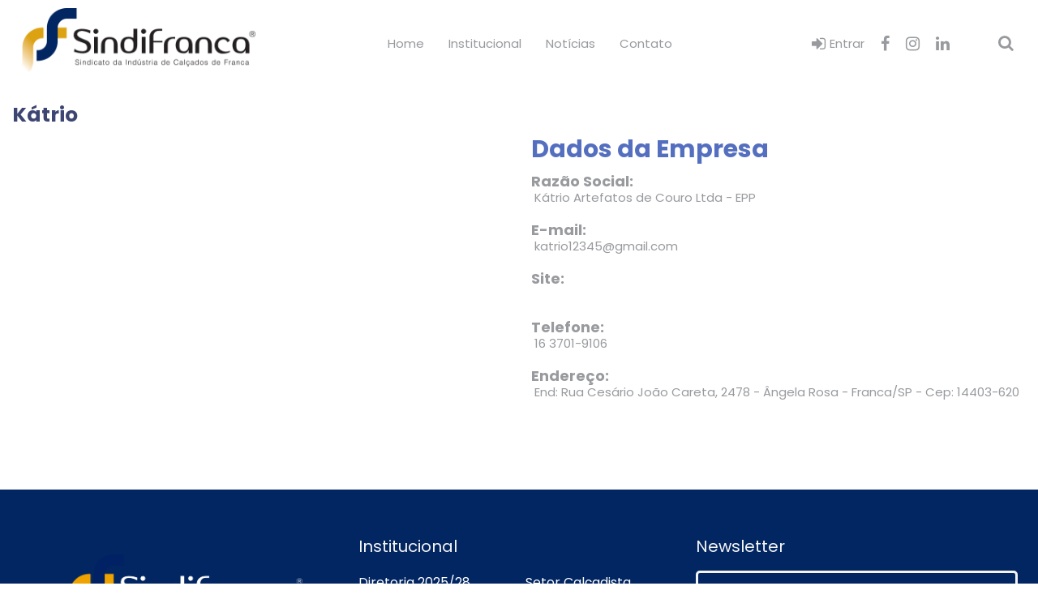

--- FILE ---
content_type: text/html; charset=UTF-8
request_url: https://sindifranca.org.br/associados/katrio/
body_size: 8392
content:
<!DOCTYPE html>
<html amp lang="pt-Br">
<head>
    <meta charset="utf-8">
	<title>Sindifranca</title>
	<meta name="viewport" content="width=device-width,minimum-scale=1">
    <link rel="preconnect" href="https://fonts.gstatic.com">
    <link href="https://fonts.googleapis.com/css2?family=Poppins:ital,wght@0,100;0,200;0,300;0,400;0,500;0,600;0,700;1,100;1,200;1,300;1,400;1,500;1,600&display=swap" rel="stylesheet">

    <meta name='robots' content='max-image-preview:large' />
<link rel="alternate" title="oEmbed (JSON)" type="application/json+oembed" href="https://sindifranca.org.br/wp-json/oembed/1.0/embed?url=https%3A%2F%2Fsindifranca.org.br%2Fassociados%2Fkatrio%2F" />
<link rel="alternate" title="oEmbed (XML)" type="text/xml+oembed" href="https://sindifranca.org.br/wp-json/oembed/1.0/embed?url=https%3A%2F%2Fsindifranca.org.br%2Fassociados%2Fkatrio%2F&#038;format=xml" />
<style id='wp-img-auto-sizes-contain-inline-css' type='text/css'>
img:is([sizes=auto i],[sizes^="auto," i]){contain-intrinsic-size:3000px 1500px}
/*# sourceURL=wp-img-auto-sizes-contain-inline-css */
</style>
<link rel='stylesheet' id='font-awesome-css' href='https://sindifranca.org.br/wp-content/themes/SINDIFRANCA/dist/font-awesome.min.css?ver=6.9' type='text/css' media='all' />
<link rel='stylesheet' id='admin-table-style-css' href='https://sindifranca.org.br/wp-content/themes/SINDIFRANCA/dist/datatables.min.css?ver=6.9' type='text/css' media='all' />
<link rel='stylesheet' id='admin-style-css' href='https://sindifranca.org.br/wp-content/themes/SINDIFRANCA/dist/admin-style.css?ver=6.9' type='text/css' media='all' />
<link rel='stylesheet' id='cf7ic_style-css' href='https://sindifranca.org.br/wp-content/plugins/contact-form-7-image-captcha/css/cf7ic-style.css?ver=3.3.7' type='text/css' media='all' />
<style id='wp-emoji-styles-inline-css' type='text/css'>

	img.wp-smiley, img.emoji {
		display: inline !important;
		border: none !important;
		box-shadow: none !important;
		height: 1em !important;
		width: 1em !important;
		margin: 0 0.07em !important;
		vertical-align: -0.1em !important;
		background: none !important;
		padding: 0 !important;
	}
/*# sourceURL=wp-emoji-styles-inline-css */
</style>
<link rel='stylesheet' id='wp-block-library-css' href='https://sindifranca.org.br/wp-includes/css/dist/block-library/style.min.css?ver=6.9' type='text/css' media='all' />
<style id='global-styles-inline-css' type='text/css'>
:root{--wp--preset--aspect-ratio--square: 1;--wp--preset--aspect-ratio--4-3: 4/3;--wp--preset--aspect-ratio--3-4: 3/4;--wp--preset--aspect-ratio--3-2: 3/2;--wp--preset--aspect-ratio--2-3: 2/3;--wp--preset--aspect-ratio--16-9: 16/9;--wp--preset--aspect-ratio--9-16: 9/16;--wp--preset--color--black: #000000;--wp--preset--color--cyan-bluish-gray: #abb8c3;--wp--preset--color--white: #ffffff;--wp--preset--color--pale-pink: #f78da7;--wp--preset--color--vivid-red: #cf2e2e;--wp--preset--color--luminous-vivid-orange: #ff6900;--wp--preset--color--luminous-vivid-amber: #fcb900;--wp--preset--color--light-green-cyan: #7bdcb5;--wp--preset--color--vivid-green-cyan: #00d084;--wp--preset--color--pale-cyan-blue: #8ed1fc;--wp--preset--color--vivid-cyan-blue: #0693e3;--wp--preset--color--vivid-purple: #9b51e0;--wp--preset--gradient--vivid-cyan-blue-to-vivid-purple: linear-gradient(135deg,rgb(6,147,227) 0%,rgb(155,81,224) 100%);--wp--preset--gradient--light-green-cyan-to-vivid-green-cyan: linear-gradient(135deg,rgb(122,220,180) 0%,rgb(0,208,130) 100%);--wp--preset--gradient--luminous-vivid-amber-to-luminous-vivid-orange: linear-gradient(135deg,rgb(252,185,0) 0%,rgb(255,105,0) 100%);--wp--preset--gradient--luminous-vivid-orange-to-vivid-red: linear-gradient(135deg,rgb(255,105,0) 0%,rgb(207,46,46) 100%);--wp--preset--gradient--very-light-gray-to-cyan-bluish-gray: linear-gradient(135deg,rgb(238,238,238) 0%,rgb(169,184,195) 100%);--wp--preset--gradient--cool-to-warm-spectrum: linear-gradient(135deg,rgb(74,234,220) 0%,rgb(151,120,209) 20%,rgb(207,42,186) 40%,rgb(238,44,130) 60%,rgb(251,105,98) 80%,rgb(254,248,76) 100%);--wp--preset--gradient--blush-light-purple: linear-gradient(135deg,rgb(255,206,236) 0%,rgb(152,150,240) 100%);--wp--preset--gradient--blush-bordeaux: linear-gradient(135deg,rgb(254,205,165) 0%,rgb(254,45,45) 50%,rgb(107,0,62) 100%);--wp--preset--gradient--luminous-dusk: linear-gradient(135deg,rgb(255,203,112) 0%,rgb(199,81,192) 50%,rgb(65,88,208) 100%);--wp--preset--gradient--pale-ocean: linear-gradient(135deg,rgb(255,245,203) 0%,rgb(182,227,212) 50%,rgb(51,167,181) 100%);--wp--preset--gradient--electric-grass: linear-gradient(135deg,rgb(202,248,128) 0%,rgb(113,206,126) 100%);--wp--preset--gradient--midnight: linear-gradient(135deg,rgb(2,3,129) 0%,rgb(40,116,252) 100%);--wp--preset--font-size--small: 13px;--wp--preset--font-size--medium: 20px;--wp--preset--font-size--large: 36px;--wp--preset--font-size--x-large: 42px;--wp--preset--spacing--20: 0.44rem;--wp--preset--spacing--30: 0.67rem;--wp--preset--spacing--40: 1rem;--wp--preset--spacing--50: 1.5rem;--wp--preset--spacing--60: 2.25rem;--wp--preset--spacing--70: 3.38rem;--wp--preset--spacing--80: 5.06rem;--wp--preset--shadow--natural: 6px 6px 9px rgba(0, 0, 0, 0.2);--wp--preset--shadow--deep: 12px 12px 50px rgba(0, 0, 0, 0.4);--wp--preset--shadow--sharp: 6px 6px 0px rgba(0, 0, 0, 0.2);--wp--preset--shadow--outlined: 6px 6px 0px -3px rgb(255, 255, 255), 6px 6px rgb(0, 0, 0);--wp--preset--shadow--crisp: 6px 6px 0px rgb(0, 0, 0);}:where(.is-layout-flex){gap: 0.5em;}:where(.is-layout-grid){gap: 0.5em;}body .is-layout-flex{display: flex;}.is-layout-flex{flex-wrap: wrap;align-items: center;}.is-layout-flex > :is(*, div){margin: 0;}body .is-layout-grid{display: grid;}.is-layout-grid > :is(*, div){margin: 0;}:where(.wp-block-columns.is-layout-flex){gap: 2em;}:where(.wp-block-columns.is-layout-grid){gap: 2em;}:where(.wp-block-post-template.is-layout-flex){gap: 1.25em;}:where(.wp-block-post-template.is-layout-grid){gap: 1.25em;}.has-black-color{color: var(--wp--preset--color--black) !important;}.has-cyan-bluish-gray-color{color: var(--wp--preset--color--cyan-bluish-gray) !important;}.has-white-color{color: var(--wp--preset--color--white) !important;}.has-pale-pink-color{color: var(--wp--preset--color--pale-pink) !important;}.has-vivid-red-color{color: var(--wp--preset--color--vivid-red) !important;}.has-luminous-vivid-orange-color{color: var(--wp--preset--color--luminous-vivid-orange) !important;}.has-luminous-vivid-amber-color{color: var(--wp--preset--color--luminous-vivid-amber) !important;}.has-light-green-cyan-color{color: var(--wp--preset--color--light-green-cyan) !important;}.has-vivid-green-cyan-color{color: var(--wp--preset--color--vivid-green-cyan) !important;}.has-pale-cyan-blue-color{color: var(--wp--preset--color--pale-cyan-blue) !important;}.has-vivid-cyan-blue-color{color: var(--wp--preset--color--vivid-cyan-blue) !important;}.has-vivid-purple-color{color: var(--wp--preset--color--vivid-purple) !important;}.has-black-background-color{background-color: var(--wp--preset--color--black) !important;}.has-cyan-bluish-gray-background-color{background-color: var(--wp--preset--color--cyan-bluish-gray) !important;}.has-white-background-color{background-color: var(--wp--preset--color--white) !important;}.has-pale-pink-background-color{background-color: var(--wp--preset--color--pale-pink) !important;}.has-vivid-red-background-color{background-color: var(--wp--preset--color--vivid-red) !important;}.has-luminous-vivid-orange-background-color{background-color: var(--wp--preset--color--luminous-vivid-orange) !important;}.has-luminous-vivid-amber-background-color{background-color: var(--wp--preset--color--luminous-vivid-amber) !important;}.has-light-green-cyan-background-color{background-color: var(--wp--preset--color--light-green-cyan) !important;}.has-vivid-green-cyan-background-color{background-color: var(--wp--preset--color--vivid-green-cyan) !important;}.has-pale-cyan-blue-background-color{background-color: var(--wp--preset--color--pale-cyan-blue) !important;}.has-vivid-cyan-blue-background-color{background-color: var(--wp--preset--color--vivid-cyan-blue) !important;}.has-vivid-purple-background-color{background-color: var(--wp--preset--color--vivid-purple) !important;}.has-black-border-color{border-color: var(--wp--preset--color--black) !important;}.has-cyan-bluish-gray-border-color{border-color: var(--wp--preset--color--cyan-bluish-gray) !important;}.has-white-border-color{border-color: var(--wp--preset--color--white) !important;}.has-pale-pink-border-color{border-color: var(--wp--preset--color--pale-pink) !important;}.has-vivid-red-border-color{border-color: var(--wp--preset--color--vivid-red) !important;}.has-luminous-vivid-orange-border-color{border-color: var(--wp--preset--color--luminous-vivid-orange) !important;}.has-luminous-vivid-amber-border-color{border-color: var(--wp--preset--color--luminous-vivid-amber) !important;}.has-light-green-cyan-border-color{border-color: var(--wp--preset--color--light-green-cyan) !important;}.has-vivid-green-cyan-border-color{border-color: var(--wp--preset--color--vivid-green-cyan) !important;}.has-pale-cyan-blue-border-color{border-color: var(--wp--preset--color--pale-cyan-blue) !important;}.has-vivid-cyan-blue-border-color{border-color: var(--wp--preset--color--vivid-cyan-blue) !important;}.has-vivid-purple-border-color{border-color: var(--wp--preset--color--vivid-purple) !important;}.has-vivid-cyan-blue-to-vivid-purple-gradient-background{background: var(--wp--preset--gradient--vivid-cyan-blue-to-vivid-purple) !important;}.has-light-green-cyan-to-vivid-green-cyan-gradient-background{background: var(--wp--preset--gradient--light-green-cyan-to-vivid-green-cyan) !important;}.has-luminous-vivid-amber-to-luminous-vivid-orange-gradient-background{background: var(--wp--preset--gradient--luminous-vivid-amber-to-luminous-vivid-orange) !important;}.has-luminous-vivid-orange-to-vivid-red-gradient-background{background: var(--wp--preset--gradient--luminous-vivid-orange-to-vivid-red) !important;}.has-very-light-gray-to-cyan-bluish-gray-gradient-background{background: var(--wp--preset--gradient--very-light-gray-to-cyan-bluish-gray) !important;}.has-cool-to-warm-spectrum-gradient-background{background: var(--wp--preset--gradient--cool-to-warm-spectrum) !important;}.has-blush-light-purple-gradient-background{background: var(--wp--preset--gradient--blush-light-purple) !important;}.has-blush-bordeaux-gradient-background{background: var(--wp--preset--gradient--blush-bordeaux) !important;}.has-luminous-dusk-gradient-background{background: var(--wp--preset--gradient--luminous-dusk) !important;}.has-pale-ocean-gradient-background{background: var(--wp--preset--gradient--pale-ocean) !important;}.has-electric-grass-gradient-background{background: var(--wp--preset--gradient--electric-grass) !important;}.has-midnight-gradient-background{background: var(--wp--preset--gradient--midnight) !important;}.has-small-font-size{font-size: var(--wp--preset--font-size--small) !important;}.has-medium-font-size{font-size: var(--wp--preset--font-size--medium) !important;}.has-large-font-size{font-size: var(--wp--preset--font-size--large) !important;}.has-x-large-font-size{font-size: var(--wp--preset--font-size--x-large) !important;}
/*# sourceURL=global-styles-inline-css */
</style>

<style id='classic-theme-styles-inline-css' type='text/css'>
/*! This file is auto-generated */
.wp-block-button__link{color:#fff;background-color:#32373c;border-radius:9999px;box-shadow:none;text-decoration:none;padding:calc(.667em + 2px) calc(1.333em + 2px);font-size:1.125em}.wp-block-file__button{background:#32373c;color:#fff;text-decoration:none}
/*# sourceURL=/wp-includes/css/classic-themes.min.css */
</style>
<link rel='stylesheet' id='contact-form-7-css' href='https://sindifranca.org.br/wp-content/plugins/contact-form-7/includes/css/styles.css?ver=6.1.4' type='text/css' media='all' />
<link rel='stylesheet' id='style-css' href='https://sindifranca.org.br/wp-content/themes/SINDIFRANCA/style.css?ver=6.9' type='text/css' media='all' />
<link rel='stylesheet' id='default-css' href='https://sindifranca.org.br/wp-content/themes/SINDIFRANCA/dist/sindifranca.css?ver=6.9' type='text/css' media='all' />
<script type="text/javascript" src="https://sindifranca.org.br/wp-includes/js/jquery/jquery.min.js?ver=3.7.1" id="jquery-core-js"></script>
<script type="text/javascript" src="https://sindifranca.org.br/wp-includes/js/jquery/jquery-migrate.min.js?ver=3.4.1" id="jquery-migrate-js"></script>
<script type="text/javascript" src="https://sindifranca.org.br/wp-content/themes/SINDIFRANCA/dist/datatables.min.js?ver=6.9" id="datatables-js"></script>
<script type="text/javascript" src="https://sindifranca.org.br/wp-content/themes/SINDIFRANCA/dist/admin-script.js?ver=6.9" id="admin-script-js"></script>
<link rel="https://api.w.org/" href="https://sindifranca.org.br/wp-json/" /><link rel="alternate" title="JSON" type="application/json" href="https://sindifranca.org.br/wp-json/wp/v2/associados/676" /><link rel="EditURI" type="application/rsd+xml" title="RSD" href="https://sindifranca.org.br/xmlrpc.php?rsd" />
<link rel="canonical" href="https://sindifranca.org.br/associados/katrio/" />
<link rel='shortlink' href='https://sindifranca.org.br/?p=676' />
<meta name="generator" content="Elementor 3.31.3; features: e_font_icon_svg, additional_custom_breakpoints, e_element_cache; settings: css_print_method-external, google_font-enabled, font_display-swap">
			<style>
				.e-con.e-parent:nth-of-type(n+4):not(.e-lazyloaded):not(.e-no-lazyload),
				.e-con.e-parent:nth-of-type(n+4):not(.e-lazyloaded):not(.e-no-lazyload) * {
					background-image: none !important;
				}
				@media screen and (max-height: 1024px) {
					.e-con.e-parent:nth-of-type(n+3):not(.e-lazyloaded):not(.e-no-lazyload),
					.e-con.e-parent:nth-of-type(n+3):not(.e-lazyloaded):not(.e-no-lazyload) * {
						background-image: none !important;
					}
				}
				@media screen and (max-height: 640px) {
					.e-con.e-parent:nth-of-type(n+2):not(.e-lazyloaded):not(.e-no-lazyload),
					.e-con.e-parent:nth-of-type(n+2):not(.e-lazyloaded):not(.e-no-lazyload) * {
						background-image: none !important;
					}
				}
			</style>
			<style type="text/css">.blue-message {
background: none repeat scroll 0 0 #3399ff;
    color: #ffffff;
    text-shadow: none;
    font-size: 16px;
    line-height: 24px;
    padding: 10px;
}.green-message {
background: none repeat scroll 0 0 #8cc14c;
    color: #ffffff;
    text-shadow: none;
    font-size: 16px;
    line-height: 24px;
    padding: 10px;
}.orange-message {
background: none repeat scroll 0 0 #faa732;
    color: #ffffff;
    text-shadow: none;
    font-size: 16px;
    line-height: 24px;
    padding: 10px;
}.red-message {
background: none repeat scroll 0 0 #da4d31;
    color: #ffffff;
    text-shadow: none;
    font-size: 16px;
    line-height: 24px;
    padding: 10px;
}.grey-message {
background: none repeat scroll 0 0 #53555c;
    color: #ffffff;
    text-shadow: none;
    font-size: 16px;
    line-height: 24px;
    padding: 10px;
}.left-block {
background: none repeat scroll 0 0px, radial-gradient(ellipse at center center, #ffffff 0%, #f2f2f2 100%) repeat scroll 0 0 rgba(0, 0, 0, 0);
    color: #8b8e97;
    padding: 10px;
    margin: 10px;
    float: left;
}.right-block {
background: none repeat scroll 0 0px, radial-gradient(ellipse at center center, #ffffff 0%, #f2f2f2 100%) repeat scroll 0 0 rgba(0, 0, 0, 0);
    color: #8b8e97;
    padding: 10px;
    margin: 10px;
    float: right;
}.blockquotes {
background: none;
    border-left: 5px solid #f1f1f1;
    color: #8B8E97;
    font-size: 16px;
    font-style: italic;
    line-height: 22px;
    padding-left: 15px;
    padding: 10px;
    width: 60%;
    float: left;
}</style><link rel="icon" href="https://sindifranca.org.br/wp-content/uploads/2023/11/cropped-326767898_9061707713854184_6253603066669626835_n-32x32.png" sizes="32x32" />
<link rel="icon" href="https://sindifranca.org.br/wp-content/uploads/2023/11/cropped-326767898_9061707713854184_6253603066669626835_n-192x192.png" sizes="192x192" />
<link rel="apple-touch-icon" href="https://sindifranca.org.br/wp-content/uploads/2023/11/cropped-326767898_9061707713854184_6253603066669626835_n-180x180.png" />
<meta name="msapplication-TileImage" content="https://sindifranca.org.br/wp-content/uploads/2023/11/cropped-326767898_9061707713854184_6253603066669626835_n-270x270.png" />
		<style type="text/css" id="wp-custom-css">
			category-loops{
	background-color:#022662 !important;
}		</style>
		                </head>
<body class="wp-singular associados-template-default single single-associados postid-676 wp-custom-logo wp-theme-SINDIFRANCA elementor-default elementor-kit-1775">

<header class="header">
    <div class="container">
        <div class="top-header flex ai-center jc-between">
            <div class="left">
                                    <div class="brand">
                        <a href="https://sindifranca.org.br/" class="custom-logo-link" rel="home"><img width="321" height="95" src="https://sindifranca.org.br/wp-content/uploads/2022/05/logotipo.png" class="custom-logo" alt="Sindifranca" decoding="async" srcset="https://sindifranca.org.br/wp-content/uploads/2022/05/logotipo.png 321w, https://sindifranca.org.br/wp-content/uploads/2022/05/logotipo-300x89.png 300w" sizes="(max-width: 321px) 100vw, 321px" /></a>                    </div>
                            </div>

            <div class="middle isdesktop">
                <nav class="nav-desk">
                    <div class="menu-header-menu-container"><ul id="menu-header-menu" class="menu-desktop flex ai-center"><li id="menu-item-125" class="menu-item menu-item-type-post_type menu-item-object-page menu-item-home menu-item-125"><a href="https://sindifranca.org.br/">Home</a></li>
<li id="menu-item-124" class="pointer menu-item menu-item-type-custom menu-item-object-custom menu-item-has-children menu-item-124"><a href="/#">Institucional</a>
<ul class="sub-menu">
	<li id="menu-item-123" class="menu-item menu-item-type-post_type menu-item-object-page menu-item-123"><a href="https://sindifranca.org.br/historia/">História</a></li>
	<li id="menu-item-122" class="menu-item menu-item-type-post_type menu-item-object-page menu-item-122"><a href="https://sindifranca.org.br/curriculo-presidente/">Currículo do Presidente</a></li>
	<li id="menu-item-121" class="menu-item menu-item-type-post_type menu-item-object-page menu-item-121"><a href="https://sindifranca.org.br/estatuto/">Estatuto</a></li>
	<li id="menu-item-120" class="menu-item menu-item-type-post_type menu-item-object-page menu-item-120"><a href="https://sindifranca.org.br/diretoria/">Diretoria 2025/28</a></li>
	<li id="menu-item-158" class="menu-item menu-item-type-post_type menu-item-object-page menu-item-158"><a href="https://sindifranca.org.br/setor-calcadista/">Setor Calçadista</a></li>
	<li id="menu-item-157" class="menu-item menu-item-type-post_type menu-item-object-page menu-item-157"><a href="https://sindifranca.org.br/planejamento-estrategico/">Planejamento Estratégico</a></li>
	<li id="menu-item-374" class="menu-item menu-item-type-post_type menu-item-object-page menu-item-374"><a href="https://sindifranca.org.br/associados/">Associados</a></li>
	<li id="menu-item-445" class="menu-item menu-item-type-post_type menu-item-object-page menu-item-445"><a href="https://sindifranca.org.br/parceiros/">Parceiros</a></li>
</ul>
</li>
<li id="menu-item-118" class="menu-item menu-item-type-taxonomy menu-item-object-category menu-item-118"><a href="https://sindifranca.org.br/./noticias/">Notícias</a></li>
<li id="menu-item-508" class="menu-item menu-item-type-post_type menu-item-object-page menu-item-508"><a href="https://sindifranca.org.br/contato/">Contato</a></li>
</ul></div>                </nav>
            </div>

            <div class="right">
                <div class="hamburger hamburger--arrow ismobile">
                    <div class="hamburger-box">
                        <div class="hamburger-inner"></div>
                    </div>
                </div>
                <div class="isdesktop flex ai-center">
                    <div class="login-area">
            <a href="https://sindifranca.org.br/painel/?redirect_to=https%3A%2F%2Fsindifranca.org.br%2Fassociados%2Fkatrio%2F" class="flex ai-center">
            <i class="fa fa-sign-in" aria-hidden="true"></i>
            &nbsp;<span>Entrar</span>
        </a>
    </div>                    <div class="social-icons flex ai-center">
    <a href="https://www.facebook.com/sindifranca.daindustria/about" target="_blank" rel="noreferrer noopener"><i class="fa fa-facebook" aria-hidden="true"></i></a>
    <a href="https://www.instagram.com/sindifranca/" target="_blank" rel="noreferrer noopener"><i class="fa fa-instagram" aria-hidden="true"></i></a>
	<a href="http://www.linkedin.com/in/sindifranca-sindicato-da-ind%C3%BAstria-de-cal%C3%A7ados-de-franca-a503a5163" target="_blank" rel="noreferrer noopener"><i class="fa fa-linkedin" aria-hidden="true"></i></a>
</div>                    <div class="search">
    <div class="button-action">
        <i class="fa fa-search transition" aria-hidden="true"></i>
        <i class="fa fa-times transition" aria-hidden="true"></i>
    </div>
    <div class="box-form">
        <form role="search" method="get" class="search-form" action="https://sindifranca.org.br/">
				<label>
					<span class="screen-reader-text">Pesquisar por:</span>
					<input type="search" class="search-field" placeholder="Pesquisar &hellip;" value="" name="s" />
				</label>
				<input type="submit" class="search-submit" value="Pesquisar" />
			</form>    </div>
</div>                </div>
            </div>
        </div>
    </div>
    <nav class="nav-mobile">
        <form role="search" method="get" class="search-form" action="https://sindifranca.org.br/">
				<label>
					<span class="screen-reader-text">Pesquisar por:</span>
					<input type="search" class="search-field" placeholder="Pesquisar &hellip;" value="" name="s" />
				</label>
				<input type="submit" class="search-submit" value="Pesquisar" />
			</form>        <div class="menu-header-menu-container"><ul id="menu-header-menu-1" class="menu-mobile flex flex-col"><li class="menu-item menu-item-type-post_type menu-item-object-page menu-item-home menu-item-125"><a href="https://sindifranca.org.br/">Home</a></li>
<li class="pointer menu-item menu-item-type-custom menu-item-object-custom menu-item-has-children menu-item-124"><a href="/#">Institucional</a>
<ul class="sub-menu">
	<li class="menu-item menu-item-type-post_type menu-item-object-page menu-item-123"><a href="https://sindifranca.org.br/historia/">História</a></li>
	<li class="menu-item menu-item-type-post_type menu-item-object-page menu-item-122"><a href="https://sindifranca.org.br/curriculo-presidente/">Currículo do Presidente</a></li>
	<li class="menu-item menu-item-type-post_type menu-item-object-page menu-item-121"><a href="https://sindifranca.org.br/estatuto/">Estatuto</a></li>
	<li class="menu-item menu-item-type-post_type menu-item-object-page menu-item-120"><a href="https://sindifranca.org.br/diretoria/">Diretoria 2025/28</a></li>
	<li class="menu-item menu-item-type-post_type menu-item-object-page menu-item-158"><a href="https://sindifranca.org.br/setor-calcadista/">Setor Calçadista</a></li>
	<li class="menu-item menu-item-type-post_type menu-item-object-page menu-item-157"><a href="https://sindifranca.org.br/planejamento-estrategico/">Planejamento Estratégico</a></li>
	<li class="menu-item menu-item-type-post_type menu-item-object-page menu-item-374"><a href="https://sindifranca.org.br/associados/">Associados</a></li>
	<li class="menu-item menu-item-type-post_type menu-item-object-page menu-item-445"><a href="https://sindifranca.org.br/parceiros/">Parceiros</a></li>
</ul>
</li>
<li class="menu-item menu-item-type-taxonomy menu-item-object-category menu-item-118"><a href="https://sindifranca.org.br/./noticias/">Notícias</a></li>
<li class="menu-item menu-item-type-post_type menu-item-object-page menu-item-508"><a href="https://sindifranca.org.br/contato/">Contato</a></li>
</ul></div>        <div class="login-area">
            <a href="https://sindifranca.org.br/painel/?redirect_to=https%3A%2F%2Fsindifranca.org.br%2Fassociados%2Fkatrio%2F" class="flex ai-center">
            <i class="fa fa-sign-in" aria-hidden="true"></i>
            &nbsp;<span>Entrar</span>
        </a>
    </div>    </nav>
</header>
<main><div class="container">
    <div class="page-content">
        <h1 class="content_title">Kátrio</h1>
        <input type="hidden" name="id" id="associate-id" value="676">
                        <div class="single-associates">
                    <div class="content-top grid ai-center">
                        <div class="associate-img">
                                                    </div>
                        <div class="associate-desc">
                            <h2>Dados da Empresa</h2>
                                                                <div class="list-data">
                                        <label>Razão Social:</label>
                                        <span>&nbsp;Kátrio Artefatos de Couro Ltda - EPP</span>
                                    </div>
                                    <div class="list-data">
                                        <label>E-mail:</label>
                                        <span>&nbsp;katrio12345@gmail.com</span>
                                    </div>
                                    <div class="list-data">
                                        <label>Site:</label>
                                        <span>&nbsp;</span>
                                    </div>
                                    <div class="list-data">
                                        <label>Telefone:</label>
                                        <span>&nbsp;16 3701-9106</span>
                                    </div>
                                    <div class="list-data">
                                        <label>Endereço:</label>
                                        <span>&nbsp;End: Rua Cesário João Careta, 2478 - Ângela Rosa - Franca/SP -
Cep: 14403-620</span>
                                    </div>
                                                                                            <div class="share flex">
                                                                                                                                                                                                                    </div>
                                                        </div>
                    </div>
                    <div class="content-bottom grid">
                                        </div>
                </div>
                        </div>
</div>
</main>
<footer class="footer" style="background-color:#022662;">
    <div class="container">
        <div class="top-footer flex flex-col-md">
            <div class="footer-items">
                <a href="/" class="footer-brand">
                    <img src="https://sindifranca.org.br/wp-content/uploads/2022/05/white-logo.png" alt="Sindifranca">
                </a>
            </div>
            <div class="footer-items">
                <h3 class="footer-title">Institucional</h3>
                <div class="menu-institucional-menu-container"><ul id="menu-institucional-menu" class="footer-menu"><li id="menu-item-110" class="menu-item menu-item-type-post_type menu-item-object-page menu-item-110"><a href="https://sindifranca.org.br/diretoria/">Diretoria 2025/28</a></li>
<li id="menu-item-111" class="menu-item menu-item-type-post_type menu-item-object-page menu-item-111"><a href="https://sindifranca.org.br/estatuto/">Estatuto</a></li>
<li id="menu-item-112" class="menu-item menu-item-type-post_type menu-item-object-page menu-item-112"><a href="https://sindifranca.org.br/curriculo-presidente/">Currículo do Presidente</a></li>
<li id="menu-item-113" class="menu-item menu-item-type-post_type menu-item-object-page menu-item-113"><a href="https://sindifranca.org.br/historia/">História</a></li>
<li id="menu-item-160" class="menu-item menu-item-type-post_type menu-item-object-page menu-item-160"><a href="https://sindifranca.org.br/planejamento-estrategico/">Planejamento Estratégico</a></li>
<li id="menu-item-161" class="menu-item menu-item-type-post_type menu-item-object-page menu-item-161"><a href="https://sindifranca.org.br/setor-calcadista/">Setor Calçadista</a></li>
<li id="menu-item-447" class="menu-item menu-item-type-post_type menu-item-object-page menu-item-447"><a href="https://sindifranca.org.br/associados/">Associados</a></li>
<li id="menu-item-446" class="menu-item menu-item-type-post_type menu-item-object-page menu-item-446"><a href="https://sindifranca.org.br/parceiros/">Parceiros</a></li>
<li id="menu-item-498" class="menu-item menu-item-type-post_type menu-item-object-page menu-item-498"><a href="https://sindifranca.org.br/downloads/">Downloads</a></li>
<li id="menu-item-510" class="menu-item menu-item-type-post_type menu-item-object-page menu-item-510"><a href="https://sindifranca.org.br/bolsa-de-emprego/">Bolsa de Emprego</a></li>
</ul></div>            </div>
            <div class="footer-items">
                <h3 class="footer-title">Newsletter</h3>
                
<div class="wpcf7 no-js" id="wpcf7-f467-o1" lang="pt-BR" dir="ltr" data-wpcf7-id="467">
<div class="screen-reader-response"><p role="status" aria-live="polite" aria-atomic="true"></p> <ul></ul></div>
<form action="/associados/katrio/#wpcf7-f467-o1" method="post" class="wpcf7-form init" aria-label="Formulários de contato" novalidate="novalidate" data-status="init">
<fieldset class="hidden-fields-container"><input type="hidden" name="_wpcf7" value="467" /><input type="hidden" name="_wpcf7_version" value="6.1.4" /><input type="hidden" name="_wpcf7_locale" value="pt_BR" /><input type="hidden" name="_wpcf7_unit_tag" value="wpcf7-f467-o1" /><input type="hidden" name="_wpcf7_container_post" value="0" /><input type="hidden" name="_wpcf7_posted_data_hash" value="" />
</fieldset>
<div class="news-form">
	<div class="field">
		<p><span class="wpcf7-form-control-wrap" data-name="E-mail"><input size="40" maxlength="400" class="wpcf7-form-control wpcf7-email wpcf7-text wpcf7-validates-as-email inputs" aria-invalid="false" placeholder="Seu e-mail" value="" type="email" name="E-mail" /></span>
		</p>
	</div>
	<p><input class="wpcf7-form-control wpcf7-submit has-spinner" type="submit" value="Enviar" />
	</p>
</div><div class="wpcf7-response-output" aria-hidden="true"></div>
</form>
</div>
            </div>
        </div>
        <div class="bottom-footer flex jc-between flex-col-md ai-center">
            <p class="footer-left copy">
                &copy;2026 Sindifranca. Todos os direitos reservados.
            </p>

            <div class="bottom-right flex ai-center">
                <div class="share">
                    <div class="social-icons flex ai-center">
    <a href="https://www.facebook.com/sindifranca.daindustria/about" target="_blank" rel="noreferrer noopener"><i class="fa fa-facebook" aria-hidden="true"></i></a>
    <a href="https://www.instagram.com/sindifranca/" target="_blank" rel="noreferrer noopener"><i class="fa fa-instagram" aria-hidden="true"></i></a>
	<a href="http://www.linkedin.com/in/sindifranca-sindicato-da-ind%C3%BAstria-de-cal%C3%A7ados-de-franca-a503a5163" target="_blank" rel="noreferrer noopener"><i class="fa fa-linkedin" aria-hidden="true"></i></a>
</div>                </div>
                <div class="developer">
                    <a href="https://www.varejomkt.com.br/" class="flex ai-center">
    <span style="font-size:13px">Desenvolvido por</span>
    <img src="https://sindifranca.org.br/wp-content/uploads/2025/12/AGENCIA.png"  alt="VAREJO MARKETING">
</a>
                </div>
            </div>
        </div>
    </div>
</footer>
<script type="speculationrules">
{"prefetch":[{"source":"document","where":{"and":[{"href_matches":"/*"},{"not":{"href_matches":["/wp-*.php","/wp-admin/*","/wp-content/uploads/*","/wp-content/*","/wp-content/plugins/*","/wp-content/themes/SINDIFRANCA/*","/*\\?(.+)"]}},{"not":{"selector_matches":"a[rel~=\"nofollow\"]"}},{"not":{"selector_matches":".no-prefetch, .no-prefetch a"}}]},"eagerness":"conservative"}]}
</script>
		<style>
			:root {
				-webkit-user-select: none;
				-webkit-touch-callout: none;
				-ms-user-select: none;
				-moz-user-select: none;
				user-select: none;
			}
		</style>
		<script type="text/javascript">
			/*<![CDATA[*/
			document.oncontextmenu = function(event) {
				if (event.target.tagName != 'INPUT' && event.target.tagName != 'TEXTAREA') {
					event.preventDefault();
				}
			};
			document.ondragstart = function() {
				if (event.target.tagName != 'INPUT' && event.target.tagName != 'TEXTAREA') {
					event.preventDefault();
				}
			};
			/*]]>*/
		</script>
					<script>
				const lazyloadRunObserver = () => {
					const lazyloadBackgrounds = document.querySelectorAll( `.e-con.e-parent:not(.e-lazyloaded)` );
					const lazyloadBackgroundObserver = new IntersectionObserver( ( entries ) => {
						entries.forEach( ( entry ) => {
							if ( entry.isIntersecting ) {
								let lazyloadBackground = entry.target;
								if( lazyloadBackground ) {
									lazyloadBackground.classList.add( 'e-lazyloaded' );
								}
								lazyloadBackgroundObserver.unobserve( entry.target );
							}
						});
					}, { rootMargin: '200px 0px 200px 0px' } );
					lazyloadBackgrounds.forEach( ( lazyloadBackground ) => {
						lazyloadBackgroundObserver.observe( lazyloadBackground );
					} );
				};
				const events = [
					'DOMContentLoaded',
					'elementor/lazyload/observe',
				];
				events.forEach( ( event ) => {
					document.addEventListener( event, lazyloadRunObserver );
				} );
			</script>
			<script type="text/javascript" src="https://sindifranca.org.br/wp-includes/js/dist/hooks.min.js?ver=dd5603f07f9220ed27f1" id="wp-hooks-js"></script>
<script type="text/javascript" src="https://sindifranca.org.br/wp-includes/js/dist/i18n.min.js?ver=c26c3dc7bed366793375" id="wp-i18n-js"></script>
<script type="text/javascript" id="wp-i18n-js-after">
/* <![CDATA[ */
wp.i18n.setLocaleData( { 'text direction\u0004ltr': [ 'ltr' ] } );
wp.i18n.setLocaleData( { 'text direction\u0004ltr': [ 'ltr' ] } );
//# sourceURL=wp-i18n-js-after
/* ]]> */
</script>
<script type="text/javascript" src="https://sindifranca.org.br/wp-content/plugins/contact-form-7/includes/swv/js/index.js?ver=6.1.4" id="swv-js"></script>
<script type="text/javascript" id="contact-form-7-js-translations">
/* <![CDATA[ */
( function( domain, translations ) {
	var localeData = translations.locale_data[ domain ] || translations.locale_data.messages;
	localeData[""].domain = domain;
	wp.i18n.setLocaleData( localeData, domain );
} )( "contact-form-7", {"translation-revision-date":"2025-05-19 13:41:20+0000","generator":"GlotPress\/4.0.1","domain":"messages","locale_data":{"messages":{"":{"domain":"messages","plural-forms":"nplurals=2; plural=n > 1;","lang":"pt_BR"},"Error:":["Erro:"]}},"comment":{"reference":"includes\/js\/index.js"}} );
//# sourceURL=contact-form-7-js-translations
/* ]]> */
</script>
<script type="text/javascript" id="contact-form-7-js-before">
/* <![CDATA[ */
var wpcf7 = {
    "api": {
        "root": "https:\/\/sindifranca.org.br\/wp-json\/",
        "namespace": "contact-form-7\/v1"
    }
};
//# sourceURL=contact-form-7-js-before
/* ]]> */
</script>
<script type="text/javascript" src="https://sindifranca.org.br/wp-content/plugins/contact-form-7/includes/js/index.js?ver=6.1.4" id="contact-form-7-js"></script>
<script type="text/javascript" id="sindifranca-js-extra">
/* <![CDATA[ */
var sf = {"ajaxurl":"https://sindifranca.org.br/wp-admin/admin-ajax.php"};
//# sourceURL=sindifranca-js-extra
/* ]]> */
</script>
<script type="text/javascript" src="https://sindifranca.org.br/wp-content/themes/SINDIFRANCA/dist/sindifranca.min.js?ver=6.9" id="sindifranca-js"></script>
<script id="wp-emoji-settings" type="application/json">
{"baseUrl":"https://s.w.org/images/core/emoji/17.0.2/72x72/","ext":".png","svgUrl":"https://s.w.org/images/core/emoji/17.0.2/svg/","svgExt":".svg","source":{"concatemoji":"https://sindifranca.org.br/wp-includes/js/wp-emoji-release.min.js?ver=6.9"}}
</script>
<script type="module">
/* <![CDATA[ */
/*! This file is auto-generated */
const a=JSON.parse(document.getElementById("wp-emoji-settings").textContent),o=(window._wpemojiSettings=a,"wpEmojiSettingsSupports"),s=["flag","emoji"];function i(e){try{var t={supportTests:e,timestamp:(new Date).valueOf()};sessionStorage.setItem(o,JSON.stringify(t))}catch(e){}}function c(e,t,n){e.clearRect(0,0,e.canvas.width,e.canvas.height),e.fillText(t,0,0);t=new Uint32Array(e.getImageData(0,0,e.canvas.width,e.canvas.height).data);e.clearRect(0,0,e.canvas.width,e.canvas.height),e.fillText(n,0,0);const a=new Uint32Array(e.getImageData(0,0,e.canvas.width,e.canvas.height).data);return t.every((e,t)=>e===a[t])}function p(e,t){e.clearRect(0,0,e.canvas.width,e.canvas.height),e.fillText(t,0,0);var n=e.getImageData(16,16,1,1);for(let e=0;e<n.data.length;e++)if(0!==n.data[e])return!1;return!0}function u(e,t,n,a){switch(t){case"flag":return n(e,"\ud83c\udff3\ufe0f\u200d\u26a7\ufe0f","\ud83c\udff3\ufe0f\u200b\u26a7\ufe0f")?!1:!n(e,"\ud83c\udde8\ud83c\uddf6","\ud83c\udde8\u200b\ud83c\uddf6")&&!n(e,"\ud83c\udff4\udb40\udc67\udb40\udc62\udb40\udc65\udb40\udc6e\udb40\udc67\udb40\udc7f","\ud83c\udff4\u200b\udb40\udc67\u200b\udb40\udc62\u200b\udb40\udc65\u200b\udb40\udc6e\u200b\udb40\udc67\u200b\udb40\udc7f");case"emoji":return!a(e,"\ud83e\u1fac8")}return!1}function f(e,t,n,a){let r;const o=(r="undefined"!=typeof WorkerGlobalScope&&self instanceof WorkerGlobalScope?new OffscreenCanvas(300,150):document.createElement("canvas")).getContext("2d",{willReadFrequently:!0}),s=(o.textBaseline="top",o.font="600 32px Arial",{});return e.forEach(e=>{s[e]=t(o,e,n,a)}),s}function r(e){var t=document.createElement("script");t.src=e,t.defer=!0,document.head.appendChild(t)}a.supports={everything:!0,everythingExceptFlag:!0},new Promise(t=>{let n=function(){try{var e=JSON.parse(sessionStorage.getItem(o));if("object"==typeof e&&"number"==typeof e.timestamp&&(new Date).valueOf()<e.timestamp+604800&&"object"==typeof e.supportTests)return e.supportTests}catch(e){}return null}();if(!n){if("undefined"!=typeof Worker&&"undefined"!=typeof OffscreenCanvas&&"undefined"!=typeof URL&&URL.createObjectURL&&"undefined"!=typeof Blob)try{var e="postMessage("+f.toString()+"("+[JSON.stringify(s),u.toString(),c.toString(),p.toString()].join(",")+"));",a=new Blob([e],{type:"text/javascript"});const r=new Worker(URL.createObjectURL(a),{name:"wpTestEmojiSupports"});return void(r.onmessage=e=>{i(n=e.data),r.terminate(),t(n)})}catch(e){}i(n=f(s,u,c,p))}t(n)}).then(e=>{for(const n in e)a.supports[n]=e[n],a.supports.everything=a.supports.everything&&a.supports[n],"flag"!==n&&(a.supports.everythingExceptFlag=a.supports.everythingExceptFlag&&a.supports[n]);var t;a.supports.everythingExceptFlag=a.supports.everythingExceptFlag&&!a.supports.flag,a.supports.everything||((t=a.source||{}).concatemoji?r(t.concatemoji):t.wpemoji&&t.twemoji&&(r(t.twemoji),r(t.wpemoji)))});
//# sourceURL=https://sindifranca.org.br/wp-includes/js/wp-emoji-loader.min.js
/* ]]> */
</script>
</body>
</html>




--- FILE ---
content_type: text/css
request_url: https://sindifranca.org.br/wp-content/themes/SINDIFRANCA/dist/admin-style.css?ver=6.9
body_size: 567
content:
:root {
    --blue: #546FBF;
    --darkblue: #3D4573;
    --black: #1E1BBC;
    --gray: #F4F4F4;
    --yellow: #D9CEAD;
    --default: #989a9e;
    --white: #ffffff;
}
#adminmenu, #adminmenu .wp-submenu, #adminmenuback, #adminmenuwrap {
    background-color: var(--blue);
}
#adminmenu .wp-submenu {
    background-color: var(--darkblue);
}
#adminmenu .wp-submenu a:focus, #adminmenu .wp-submenu a:hover, #adminmenu a:hover, #adminmenu li.menu-top>a:focus {
    color: var(--white);
}
#adminmenu li a:focus div.wp-menu-image:before, #adminmenu li.opensub div.wp-menu-image:before, #adminmenu li:hover div.wp-menu-image:before,
#adminmenu li.menu-top:hover, #adminmenu li.opensub>a.menu-top, #adminmenu li>a.menu-top:focus {
    background-color: var(--darkblue);
    color: var(--yellow);
}
*{
    outline: none !important;
    box-shadow: none !important;
}
a{
    text-decoration:  none !important;
    color: var(--darkblue);
}
a.toplevel_page_role_associates_page_settings{
    pointer-events: none;
}
li.toplevel_page_role_associates_page_settings .wp-submenu .wp-first-item,
#adminmenu .menu-icon-comments, #adminmenu .menu-icon-tools,
#adminmenu .toplevel_page_advgb_main{
    display: none !important;
    visibility: hidden !important;
}

.flex{
    display: flex;
}

.flex-col{
    flex-direction: column;
}

.ai-center{
    align-items: center;
}
.jc-center{
    justify-content: center;
}
.jc-between{
    justify-content: space-between;
}

@media(max-width: 767px){
    .flex-col-sm{
        flex-direction: column;
    }
}

/* wordpress default admin reset  */
#wpcontent {
    padding-right: 20px;
}

/* my settings */
#admin-settings{
    background: var(--gray);
    padding: 20px;
    height: calc(100vh - 65px);
}

.admin-title{
    color: var(--blue);
    padding-bottom: 10px;
    border-bottom: dashed 1px var(--blue);
}

#myTable_wrapper{
    background: #ebebeb;
    padding: 10px;
}

#myTable_wrapper tr.odd{
    background: var(--white);
}

#myTable_wrapper tr.even{
    background: #f4f4f4;
}
.dataTables_wrapper .dataTables_length select {
    width: 50px;
}
.dataTables_wrapper .dataTables_paginate .paginate_button.current, .dataTables_wrapper .dataTables_paginate .paginate_button.current:hover {
    color: var(--white) !important;
    background: var(--blue);
}
.dataTables_wrapper .dataTables_paginate .paginate_button.current:hover,
.dataTables_wrapper .dataTables_paginate .paginate_button.current:hover {
    background: var(--darkblue);
}

/* Comunicados */
.page-announcements {
    margin-top: 30px;
}
.announcements .file{
    color: var(--darkblue);
}
.announcements .file:hover{
    color: var(--blue);
}
.announcements .file i{
    margin-right: 5px;
}
.announcements .sorting_1{
    font-size: 16px;
    color: var(--darkblue);
    line-height: 20px;
    margin: 0 0 20px;
    font-weight: bold;
}

@media(max-width: 767px){

}

--- FILE ---
content_type: text/css
request_url: https://sindifranca.org.br/wp-content/themes/SINDIFRANCA/style.css?ver=6.9
body_size: 184
content:
/*
Theme Name: Sindifranca
Theme URI: sindifranca.org.br
Description: Site institucional.
Author: Tiago Garcia
Author URI: 16 - 991627898
Version: 1.0
*/
#login {
    margin: auto;
    display: flex;
    flex-direction: column;
    align-items: center;
    justify-content: center;
    height: 90vh;
}

#login h1 a {
    background-size: 250px 80px !important;
    width: 250px;
    height: 80px;
}

.login{
    background: #0F1D2B;
}

.login form {
    border-radius: 10px;
    padding: 30px 15px 30px !important;
}

.wp-core-ui .button-primary {
    background: #419FB7;
    border-color: #419FB7;
}
.login form .input, .login form input[type=checkbox], .login input[type=text] {
    background: #fff;
    outline: none;
}
.login #backtoblog a, .login #nav a {
    color: #ffffff;
}
.login #backtoblog a:hover, .login #nav a:hover {
    color: #419FB7;
}
.language-switcher{
    display: none !important;
}
.login #login_error, .login .message, .login .success {
    border-left: 0;
    padding: 12px;
    margin-left: 0;
    margin-bottom: 0px;
    background-color: transparent;
    box-shadow: none !important;
    width: 100%;
    color: #FFB000;
}
.privacy-policy-link{
    color: #FFB000;
}

--- FILE ---
content_type: text/css
request_url: https://sindifranca.org.br/wp-content/themes/SINDIFRANCA/dist/sindifranca.css?ver=6.9
body_size: 5345
content:
a,abbr,acronym,address,applet,article,aside,audio,b,big,blockquote,body,canvas,caption,center,cite,code,dd,del,details,dfn,div,dl,dt,em,embed,fieldset,figcaption,figure,footer,form,h1,h2,h3,h4,h5,h6,header,hgroup,html,i,iframe,img,ins,kbd,label,legend,li,mark,menu,nav,object,ol,output,p,pre,q,ruby,s,samp,section,small,span,strike,strong,sub,summary,sup,table,tbody,td,tfoot,th,thead,time,tr,tt,u,ul,var,video{margin:0;padding:0;border:0;font-size:100%;font:inherit;vertical-align:baseline}article,aside,details,figcaption,figure,footer,header,hgroup,menu,nav,section{display:block}body{line-height:1}ol,ul{list-style:none}blockquote,q{quotes:none}blockquote:after,blockquote:before,q:after,q:before{content:"";content:none}table{border-collapse:collapse;border-spacing:0}.button{background:#546fbf;padding:10px 20px;color:#f4f4f4;font-size:medium;border:solid #546fbf;text-align:center;border-radius:5px;cursor:pointer}.button:hover{border-color:#3d4573;background:#3d4573}#loading-animation{margin:20px 0 30px}#loading-animation img{display:block;margin:0 auto}*{outline:none!important}body{padding:0;margin:0;font-family:Poppins,sans-serif;font-size:15px;font-weight:400;line-height:20px;color:#989a9e;background:#fff}html{box-sizing:border-box}html,html *{outline:none!important}html *{box-sizing:inherit}a{color:#989a9e;text-decoration:none!important}a,img{display:block}img{width:100%;height:auto}.container{max-width:1680px;margin:0 auto;padding:0 15px;width:100%}@media (max-width:992px){.isdesktop{display:none!important}}.ismobile{display:none}@media (max-width:992px){.ismobile{display:block}}.transition{transition:all .3s ease}.grid{display:grid}.flex{display:flex}.flex-col{flex-direction:column}@media (max-width:992px){.flex-col-md{flex-direction:column}}@media (max-width:767px){.flex-col-sm{flex-direction:column}}.flex-wrap{flex-wrap:wrap}.jc-center{justify-content:center}.jc-start{justify-content:flex-start}.jc-end{justify-content:flex-end}.jc-between{justify-content:space-between}.jc-around{justify-content:space-around}.jc-evenly{justify-content:space-evenly}.ji-center{justify-items:center}.ji-start{justify-items:flex-start}.ji-end{justify-items:flex-end}.ac-center{align-content:center}.ac-start{align-content:flex-start}.ac-end{align-content:flex-end}.ai-center{align-items:center}.ai-start{align-items:flex-start}.ai-end{align-items:flex-end}.ai-baseline{align-items:baseline}.t-left{text-align:left}.t-right{text-align:right}.t-center{text-align:center}.t-justify{text-align:justify}@media (max-width:992px){.ac-center-md{align-content:center}.ac-start-md{align-content:flex-start}.ac-end-md{align-content:flex-end}.ai-center-md{align-items:center}.ai-start-md{align-items:flex-start}.ai-end-md{align-items:flex-end}.ai-baseline-md{align-items:baseline}.jc-center-md{justify-content:center}.jc-start-md{justify-content:flex-start}.jc-end-md{justify-content:flex-end}.jc-between-md{justify-content:space-between}.jc-around-md{justify-content:space-around}.jc-evenly-md{justify-content:space-evenly}.ji-center-md{justify-items:center}.ji-start-md{justify-items:flex-start}.ji-end-md{justify-items:flex-end}}.header{position:sticky;width:100%;top:0;background:#fff;padding:10px 0;z-index:2;-ms-box-shadow:0 5px 22px 0 hsla(0,0%,51%,.1);-o-box-shadow:0 5px 22px 0 hsla(0,0%,51%,.1);box-shadow:0 5px 22px 0 hsla(0,0%,51%,.1)}.header .brand{width:300px}@media (max-width:767px){.header .brand{width:180px}}.header .menu-desktop{padding:0 15px}.header .login-area a,.header .social-icons a{margin:0 10px;font-size:20px;color:#989a9e}.header .login-area a:hover,.header .social-icons a:hover{color:#546fbf}.header .login-area span,.header .social-icons span{font-size:15px}.header .search{position:relative;margin-left:50px;padding-right:15px}.header .search .box-form{position:absolute;right:0;top:65px;padding:20px;display:none;background:#fff}.header .search .search-form{display:flex;align-items:center;width:400px;overflow:hidden}.header .search .search-form .search-field,.header .search .search-form .search-submit{color:initial;padding:10px 20px;font-size:medium}.header .search .search-form .search-field{width:258px;background:#f4f4f4;border:solid #f4f4f4}.header .search .search-form .search-submit{background:#546fbf;color:#f4f4f4;font-size:medium;border:solid #546fbf;text-align:center;border-radius:5px}.header .search .search-form .search-submit:hover{border-color:#3d4573;background:#3d4573}.header .search .button-action{cursor:pointer}.header .search .button-action i{color:#989a9e;font-size:20px}.header .search .button-action i:hover{color:#546fbf}.header .search .button-action i+i{display:none}.header .search .button-action.active i{display:none;color:#546fbf}.header .search .button-action.active i+i{display:block}.nav-desk .menu-desktop{justify-content:center}.nav-desk .menu-desktop .menu-item{position:relative}.nav-desk .menu-desktop .menu-item a{padding:15px;color:#989a9e;text-transform:capitalize}.nav-desk .menu-desktop .menu-item.current-menu-item a,.nav-desk .menu-desktop .menu-item:hover a{color:#546fbf}.nav-desk .menu-desktop .menu-item .sub-menu{display:none;position:absolute;top:99%;left:0;width:300px;padding:20px;background:#fff;-ms-box-shadow:0 0 5px 1px hsla(0,0%,51%,.2);-o-box-shadow:0 0 5px 1px hsla(0,0%,51%,.2);box-shadow:0 0 5px 1px hsla(0,0%,51%,.2)}.nav-desk .menu-desktop .menu-item .sub-menu a{padding:5px 15px;color:inherit}.nav-desk .menu-desktop .menu-item .sub-menu a:hover{color:#546fbf}.nav-desk .menu-desktop .menu-item:hover .sub-menu{display:block}.nav-desk .pointer>a{pointer-events:none}.nav-mobile{position:fixed;top:0;left:0;bottom:0;background:#f4f4f4;width:300px;z-index:1;padding:40px 20px;transform:translateX(-100%);transition:all .3s ease}.nav-mobile.active{transform:translateX(0);transition:all .3s ease}.nav-mobile .search-form{margin-bottom:20px}.nav-mobile .search-form .search-field,.nav-mobile .search-form .search-submit{border-radius:5px;padding:10px}.nav-mobile .search-form .search-field{width:155px;color:initial;background:#fff;border:solid #f4f4f4;padding:10px}.nav-mobile .search-form .search-submit{background:#546fbf;color:#f4f4f4;font-size:medium;border:solid #546fbf;text-align:center;padding:5px 10px}.nav-mobile .search-form .search-submit:hover{border-color:#3d4573;background:#3d4573}.nav-mobile .menu-mobile{margin-bottom:20px}.nav-mobile .menu-mobile li{padding:10px 0;border-bottom:1px dashed #1e1bbc}.nav-mobile .menu-mobile li.menu-item-has-children>a{position:relative;color:#989a9e}.nav-mobile .menu-mobile li.menu-item-has-children>a:after{content:"\F063";position:absolute;top:50%;right:0;margin-top:-7.5px;display:inline-block;font:normal normal normal 14px/1 FontAwesome;font-size:inherit;text-rendering:auto;-webkit-font-smoothing:antialiased;transform:rotate(0deg);transition:all .3s ease}.nav-mobile .menu-mobile li.menu-item-has-children>a.active:after{transform:rotate(180deg);transition:all .3s ease}.nav-mobile .menu-mobile li.current-menu-item a{color:#546fbf}.nav-mobile .menu-mobile li .sub-menu{padding:30px 10px;display:none}.nav-mobile .menu-mobile li .sub-menu li{border-bottom:1px dashed #ccc;padding:10px 0}.nav-mobile .menu-mobile li .sub-menu li a{color:#1e1bbc}.nav-mobile .menu-mobile li:hover a{color:#d9cead;transition:all .3s ease}.footer{padding:50px 0 10px;background:#3d4573}.footer .top-footer{justify-content:start;padding-bottom:20px}.footer .top-footer .footer-items{flex:1;padding:10px}.footer .top-footer .footer-items form{margin:0}.footer .top-footer .footer-items a{color:#fff;font-size:medium;line-height:30px}.footer .top-footer .footer-items a.current-menu-item,.footer .top-footer .footer-items a:hover{color:#d9cead}.footer .top-footer .footer-brand{max-width:300px;margin:20px auto}.footer .top-footer .footer-title{font-size:20px;margin-bottom:20px;color:#f4f4f4}@media (min-width:992px){.footer .top-footer .footer-menu{columns:2}}.footer .bottom-footer{padding-top:20px;border-top:1px solid #3d4573}.footer .bottom-footer a,.footer .bottom-footer p{color:#f4f4f4;font-size:medium;margin:0 10px}.footer .bottom-footer a:hover,.footer .bottom-footer p:hover{color:#fff}@media (max-width:767px){.footer .bottom-footer a,.footer .bottom-footer p{font-size:13px}}.footer .bottom-footer .developer{margin-left:20px}@media (max-width:767px){.footer .bottom-footer .copy{order:1;margin-top:20px}}.sidebar{margin-bottom:50px;padding:10px}.sidebar h3{font-size:20px;font-weight:700;margin:20px 10px 10px;color:#3d4573!important}.sidebar h3:first-child{margin-top:0}.sidebar ul{list-style:none!important;background:#f4f4f4}.sidebar ul li{padding:5px 10px}.sidebar ul li a:hover{color:#546fbf}form{position:relative;width:100%}form .field{width:100%;margin-bottom:10px}form .field .inputs{width:100%;background:transparent;border-radius:5px;padding:10px;border:1px solid #989a9e;color:#989a9e;font-size:medium;font-family:Poppins,sans-serif}form .field .inputs::placeholder{color:#3d4573}form .field textarea{width:100%;padding:10px;resize:none}form .field textarea::placeholder{color:#3d4573;font-size:15px;font-family:Poppins,sans-serif}form .field #lgpd,form .field .inputs-file{display:none;visibility:hidden}form .field em.error{font-size:12px;color:#eb5c5c}form .field .label-file{width:100%;background:#f4f4f4;font-weight:700;padding:10px;display:block;text-align:center}form .field .label-file.error{background:#eb5c5c}form .field .label-file.success{background:#4bb448}form .field .label-file.error,form .field .label-file.success{color:#fff}form .field .file-types{display:block;margin-top:10px;font-weight:700;font-size:12px}form .field .label-lgpd{width:20px;height:20px;border:1px solid #546fbf;margin-right:10px;text-align:center;cursor:pointer}form .field .label-lgpd i{color:#fff}form .field #lgpd:checked~.lgpd .label-lgpd i{color:#4bb448}form .field.success .inputs{-ms-box-shadow:0 0 4px 0 #4bb448;-o-box-shadow:0 0 4px 0 #4bb448;box-shadow:0 0 4px 0 #4bb448;border-color:#4bb448}form .field.has-error .inputs{-ms-box-shadow:0 0 4px 0 #eb5c5c;-o-box-shadow:0 0 4px 0 #eb5c5c;box-shadow:0 0 4px 0 #eb5c5c;border-color:#eb5c5c}form .wpcf7-spinner{display:none!important;visibility:hidden}form .wpcf7-response-output{border:0!important;color:#f4f4f4}form .news-form .field{margin-bottom:0}form .news-form .field .inputs{border:solid #f4f4f4;color:#f4f4f4}form .news-form .field .inputs::placeholder{color:#f4f4f4}form .news-form .wpcf7-submit{border:solid #f4f4f4;background:#f4f4f4;color:#546fbf;border-radius:5px;width:100%;padding:10px;font-size:20px;font-weight:700;cursor:pointer;margin-top:20px}form .news-form .wpcf7-submit:hover{border:solid #d9cead;background:#d9cead}.loops{margin:50px 0}.loops .posts-header{padding:0 15px;margin-bottom:10px}.loops .posts-title{font-style:normal;font-weight:800;font-size:20px;line-height:25px;letter-spacing:0;text-align:inherit;color:#3d4573}.loops .arrows li a{margin-right:15px;color:#fff;cursor:pointer}.loops .arrows li.active a{color:#d9cead}.loops.category-loops .posts-title{color:#fff}.posts{position:relative;background:#f4f4f4}.posts a{padding:10px}.posts .caption{margin-top:10px}.posts .caption h2{font-size:15px;min-height:30px;color:#1e1bbc}@media (max-width:992px){.posts .caption h2{font-size:15px}}.posts .caption h2:hover{color:#546fbf}.posts .date{color:#d9cead}.posts:hover{background:#fff;-ms-box-shadow:0 0 5px 1px hsla(0,0%,51%,.2);-o-box-shadow:0 0 5px 1px hsla(0,0%,51%,.2);box-shadow:0 0 5px 1px hsla(0,0%,51%,.2)}.emphasis .posts-title{padding:0 15px;margin-bottom:10px}.emphasis .grid-content{grid-template-columns:repeat(4,1fr);gap:30px;padding:0 15px;margin-bottom:30px}@media (max-width:992px){.emphasis .grid-content{grid-template-columns:1fr 1fr}}@media (max-width:767px){.emphasis .grid-content{grid-template-columns:1fr}}.emphasis article img{max-width:500px;max-height:500px;object-fit:cover}.slide-loops .arrows{position:relative}.slide-loops .posts{margin:0 15px}.slide-loops .posts img{height:300px;object-fit:cover}.category-loops{background:#3d4573;padding:50px 0}.category-loops .look-all{margin-left:10px;font-size:15px;color:#fff;font-weight:700}.category-loops .tabs{width:100%}.category-loops .tabs .list-tabs{display:none;visibility:hidden}.category-loops .tabs .list-tabs.active{display:block;visibility:visible}.category-loops .post-1 img{max-height:544px;object-fit:cover}@media (min-width:767px){.category-loops .list-posts .posts img{max-width:200px!important;height:100px!important}}.category-loops .all-posts{padding:0 15px;margin-bottom:30px;grid-template-columns:60% 40%;overflow:hidden;gap:30px}@media (max-width:992px){.category-loops .all-posts{grid-template-columns:100%}}.list-posts{display:flex;flex-direction:column;background:#f4f4f4;padding-right:15px}.list-posts .posts img{max-width:90px;height:90px;object-fit:cover}.list-posts .posts .caption{padding:0 20px;flex:1}@media (max-width:767px){.list-posts .posts .caption{padding:0 10px}}.list-posts .posts .caption h2{font-size:15px;margin:0 0 10px}.list-posts .posts:hover{-ms-box-shadow:none;-o-box-shadow:none;box-shadow:none}.filters{background:#f4f4f4;padding:20px;margin-bottom:50px}.filters h2{width:100%;margin-bottom:20px;color:#546fbf;font-size:20px}.filters h3{font-weight:700;margin-bottom:10px}.filters .grid-content{grid-template-columns:1fr 1fr;gap:30px}@media (max-width:767px){.filters .grid-content{grid-template-columns:1fr}}.filters .filter-list{margin-bottom:30px}.filters .list-filters{width:30px}.filters .filter-buttom,.filters .list-filters{height:30px;border:1px solid #989a9e;margin:5px;text-align:center;line-height:30px;cursor:pointer;color:#989a9e}.filters .filter-buttom.active,.filters .filter-buttom:hover,.filters .list-filters.active,.filters .list-filters:hover{border-color:#546fbf;background:#546fbf;color:#fff}.home-services{margin-top:30px}.home-services .home-links{grid-template-columns:repeat(4,1fr);gap:30px;margin-bottom:30px}@media (max-width:767px){.home-services .home-links{grid-template-columns:1fr;gap:10px}}.home-services .link-item{background:#f4f4f4;padding:20px;border-radius:5px}.home-services .link-item>.fa{font-size:50px;border-radius:50%;border:1px solid #989a9e;width:80px;height:80px;line-height:80px;text-align:center}.home-services .link-item h3{color:#546fbf;font-size:20px;font-weight:700;margin:20px auto 30px}.home-services .link-item .desc{margin:20px 0;text-align:center}.home-services .link-item:hover>.fa{border-color:#3d4573;color:#3d4573}.home-services .link-item:hover h3{color:#3d4573}.home-services .link-item:hover .button{border-color:#3d4573;background:#3d4573}.slick-next,.slick-prev{font-size:0;line-height:0;padding:0;cursor:pointer;border:none;outline:none;z-index:1;margin:0 5px;width:20px;height:20px;transform:translateY(-50%)}.slick-next svg,.slick-prev svg{stroke:#1e1bbc}.slick-next.slick-disabled svg,.slick-prev.slick-disabled svg{stroke:#989a9e}.slick-prev{left:0}[dir=rtl] .slick-prev{right:10px;left:auto}.slick-next{right:0}[dir=rtl] .slick-next{right:auto;left:10px}.slick-dots{position:absolute;bottom:10px;display:block;width:100%;padding:0;margin:0;list-style:none;text-align:center}.slick-dots li{position:relative;display:inline-block;margin:0 5px;padding:0}.slick-dots li,.slick-dots li button{width:10px;height:10px;cursor:pointer}.slick-dots li button{font-size:0;line-height:0;display:block;padding:5px;color:transparent;border:0;outline:none;background:#000;border-radius:50%}.slick-slider{box-sizing:border-box;-webkit-user-select:none;-moz-user-select:none;-ms-user-select:none;user-select:none;-webkit-touch-callout:none;-khtml-user-select:none;-ms-touch-action:pan-y;touch-action:pan-y;-webkit-tap-highlight-color:transparent}.slick-list,.slick-slider{position:relative;display:block}.slick-list{overflow:hidden;margin:0;padding:0}.slick-list:focus{outline:none}.slick-list.dragging{cursor:pointer;cursor:hand}.slick-slider .slick-list,.slick-slider .slick-track{transform:translateZ(0)}.slick-track{position:relative;top:0;left:0;display:block}.slick-track:after,.slick-track:before{display:table;content:""}.slick-track:after{clear:both}.slick-loading .slick-track{visibility:hidden}.slick-slide{display:none;float:left;height:100%;min-height:1px}[dir=rtl] .slick-slide{float:right}.slick-slide img{display:block}.slick-slide.slick-loading img{display:none}.slick-slide.dragging img{pointer-events:none}.slick-initialized .slick-slide{display:block}.slick-loading .slick-slide{visibility:hidden}.slick-vertical .slick-slide{display:block;height:auto;border:1px solid transparent}.slick-arrow.slick-hidden{display:none}.hamburger{overflow:visible;margin:0;padding:15px;cursor:pointer;transition-timing-function:linear;transition-duration:.15s;transition-property:opacity,filter;text-transform:none;color:inherit;border:0;background-color:transparent}.hamburger.active .hamburger-inner,.hamburger.active .hamburger-inner:after,.hamburger.active .hamburger-inner:before{background-color:#546fbf}.hamburger-box{position:relative;display:inline-block;width:40px;height:24px}.hamburger-inner{top:50%;display:block;margin-top:-2px}.hamburger-inner,.hamburger-inner:after,.hamburger-inner:before{position:absolute;width:38px;height:2px;transition-timing-function:ease;transition-duration:.15s;transition-property:transform;border-radius:4px;background-color:#989a9e}.hamburger-inner:after,.hamburger-inner:before{display:block;content:""}.hamburger-inner:before{top:-10px}.hamburger-inner:after{bottom:-10px}.hamburger--arrow.active .hamburger-inner:before{transform:translate3d(-8px,0,0) rotate(-45deg) scaleX(.7)}.hamburger--arrow.active .hamburger-inner:after{transform:translate3d(-8px,0,0) rotate(45deg) scaleX(.7)}.page:not(.home) .main-page{grid-template-areas:"a b";grid-template-columns:1fr 400px;padding-top:50px;gap:30px}@media (max-width:992px){.page:not(.home) .main-page{grid-template-areas:"a" "b";grid-template-columns:1fr}}.page:not(.home) .content{grid-area:a}.page:not(.home) .sidebar{grid-area:b}.page:not(.home) h2,.page:not(.home) h3,.page:not(.home) h4,.page:not(.home) h5,.page:not(.home) h6{color:#546fbf;font-weight:700;margin:30px 0 10px}.page:not(.home) .content_title{font-size:35px!important;color:#3d4573;margin:20px 0;font-weight:700}.page:not(.home) h2{font-size:25px}.page:not(.home) h3{font-size:20px}.page:not(.home) h4{font-size:18px}.page:not(.home) h5{font-size:15px}.page:not(.home) p{margin:10px 0 25px;font-size:medium;line-height:normal}.page:not(.home) .alignnone.size-full,.page:not(.home) .wp-block-image{margin:32px 0 30px}.page:not(.home) blockquote{position:relative;margin:0 0 1rem;padding:19px 0 38px 72px;font-weight:700;font-size:28px;line-height:28px;color:#1e1bbc;quotes:"" ""}.page:not(.home) blockquote .post-format-quote:before,.page:not(.home) blockquote:before{content:"\201C";position:absolute;line-height:1.25;font-size:80px;top:20px;left:8px;margin:-5px 0 0;color:#eb43a6}.page:not(.home) strong{font-weight:700}.page:not(.home) table{width:100%}.page:not(.home) table thead{background:#546fbf;color:#fff}.page:not(.home) table tr td,.page:not(.home) table tr th{padding:10px}.page:not(.home) table tr td{border:1px solid #f4f4f4}.page:not(.home) .wp-block-table.is-style-stripes tbody tr:nth-child(odd){background-color:#f4f4f4!important}.page:not(.home).page-template-page-institucional .page-content{padding:50px 0}.page:not(.home).page-template-page-institucional .page-content ul{list-style-type:disc;padding:0 15px}.page:not(.home).page-template-page-institucional .page-content ul li{margin-bottom:10px}.archive .main-page,.page:not(.home) .main-page,.search-results .main-page,.single .main-page{grid-template-areas:"a b";grid-template-columns:1fr 400px;padding-top:50px;gap:30px}@media (max-width:992px){.archive .main-page,.page:not(.home) .main-page,.search-results .main-page,.single .main-page{grid-template-areas:"a" "b";grid-template-columns:1fr}}.archive .content,.page:not(.home) .content,.search-results .content,.single .content{grid-area:a}.archive .sidebar,.page:not(.home) .sidebar,.search-results .sidebar,.single .sidebar{grid-area:b}.archive .content-grid,.category .content-grid,.search-results .content-grid,.single .content-grid{grid-template-columns:1fr 500px;padding-top:50px;gap:50px}@media (max-width:992px){.archive .content-grid,.category .content-grid,.search-results .content-grid,.single .content-grid{grid-template-columns:1fr}}.archive .cat-posts,.category .cat-posts,.search-results .cat-posts,.single .cat-posts{grid-template-columns:repeat(3,1fr);gap:30px;padding-bottom:50px;border-bottom:1px dashed #989a9e}@media (max-width:992px){.archive .cat-posts,.category .cat-posts,.search-results .cat-posts,.single .cat-posts{grid-template-columns:1fr}}.archive .cat-posts .posts,.category .cat-posts .posts,.search-results .cat-posts .posts,.single .cat-posts .posts{margin-bottom:30px}.archive .single-posts,.category .single-posts,.search-results .single-posts,.single .single-posts{padding-bottom:50px;border-bottom:1px dashed #989a9e}.archive .content_title,.category .content_title,.search-results .content_title,.single .content_title{margin:20px 0;font-size:25px;line-height:25px;color:#3d4573;font-weight:700}.single-post .post-categories{margin-bottom:30px}.single-post .post-categories a,.single-post .post-categories span{color:#3d4573;font-weight:700;margin-right:20px}.single-post .post-categories a:hover,.single-post .post-categories span:hover{color:#d9cead}.single-post .sidebar-categories h3{margin-bottom:20px}.single-post .sidebar-categories .cat-item{margin-bottom:10px}.category .category-posts,.search .category-posts{grid-template-columns:1fr 1fr;gap:30px}.page-template .page-content{grid-template-columns:1fr 400px;gap:50px}@media (max-width:992px){.page-template .page-content{grid-template-columns:1fr}}.navigation{padding:20px 0}.navigation .screen-reader-text{display:none;visibility:hidden}.navigation .nav-links{display:flex;align-items:center;justify-content:center}.navigation .nav-links .page-numbers{font-weight:700;margin:0 5px}.navigation .nav-links .page-numbers.current{color:#546fbf}.similar-posts{padding:20px 0}.similar-posts a{color:#1e1bbc;font-size:15px;font-weight:700;flex:1}.similar-posts a:hover{color:#546fbf}.similar-posts .space{width:1px;height:15px;background:#989a9e;margin:0 100px}@media (max-width:992px){.similar-posts .space{margin:0 20px}}.search-results .content_title .search-terms{color:#546fbf}.search-results .content_title small{display:block;font-size:15px;font-weight:700;color:#989a9e}.single-associados .content-top{grid-template-columns:1fr 1fr;gap:30px}@media (max-width:992px){.single-associados .content-top{grid-template-columns:1fr}}.single-associados .content-top .share{margin:30px auto}.single-associados .content-top .share a{margin:0 10px;font-size:25px}.single-associados .content-top .share a:hover{color:#546fbf}.single-associados .content-bottom{grid-template-columns:repeat(auto-fit,minmax(300px,1fr));gap:10px;margin-bottom:50px}@media (max-width:767px){.single-associados .content-bottom{grid-template-columns:1fr 1fr}}.single-associados .associate-img{margin-top:20px}.single-associados .associate-img img{max-width:767px}.single-associados .associate-desc h2{margin-bottom:20px;color:#546fbf;font-weight:700;font-size:30px}.single-associados .associate-desc label{font-weight:700;margin-right:10px;font-size:18px;display:block}.single-associados .associate-desc .list-itens li{margin-right:10px}.single-associados .associate-desc .list-data{margin-bottom:20px}.single-associados .gallery{grid-template-columns:repeat(auto-fit,minmax(400px,1fr));gap:10px;margin-bottom:50px}@media (max-width:767px){.single-associados .gallery{grid-template-columns:1fr 1fr}}.post-type-archive-associados #post-content{grid-template-columns:repeat(auto-fit,minmax(300px,1fr));gap:30px;margin-bottom:30px}.post-type-archive-associados .filter-posts{border:1px dashed #ccc;padding:20px 10px}.post-type-archive-associados .filter-posts h3{font-size:20px;font-weight:700;padding:10px 0}.post-type-archive-associados .filter-posts span{width:100%;display:block}.post-type-archive-associados .filter-posts a{color:#546fbf;font-weight:700}.post-type-archive-parceiros .content_title{padding-top:50px}.post-type-archive-parceiros .grid-content{grid-template-columns:repeat(auto-fit,minmax(150px,1fr));gap:10px;margin:50px 0}@media (max-width:767px){.post-type-archive-parceiros .grid-content{grid-template-columns:1fr 1fr}}.post-type-archive-parceiros article{background:#fff;margin-bottom:30px}.post-type-archive-parceiros article img{max-width:150px;margin:0 auto}.post-type-archive-parceiros article h4{margin:20px 0 0!important;color:#989a9e!important;text-align:center}.page-template-page-contato .contact-map{margin:50px 0}.page-template-page-contato .wpcf7-response-output{color:#3d4573}.page-template-page-bolsa-emprego .content-grid{grid-template-columns:1fr 1fr;gap:30px;margin:30px 0}@media (max-width:767px){.page-template-page-bolsa-emprego .content-grid{grid-template-columns:1fr}}.post-type-archive-downloads #post-content{margin-top:50px}.post-type-archive-downloads .downloads{padding:10px;border-bottom:1px dashed #989a9e}.post-type-archive-downloads .downloads p{margin:0}.post-type-archive-downloads .downloads .date{padding-right:20px;border-right:1px dashed #989a9e}.post-type-archive-downloads .downloads .title{padding:0 20px}.post-type-archive-downloads .downloads .file{text-align:right;padding-left:20px;color:#546fbf;border-left:1px dashed #989a9e}.post-type-archive-downloads .downloads .file span{margin-left:10px}.post-type-archive-downloads .downloads .file:hover{color:#3d4573}@media (max-width:767px){.post-type-archive-downloads .downloads .date{display:none;visibility:hidden}.post-type-archive-downloads .downloads .title{padding:0}}

--- FILE ---
content_type: text/javascript
request_url: https://sindifranca.org.br/wp-content/themes/SINDIFRANCA/dist/admin-script.js?ver=6.9
body_size: 168
content:
const $ = jQuery;
$(window).load(function () {
    if($('body').hasClass('wp-admin')){
        $('#myTable').DataTable({
            language: {
                processing:    "Processando...",
                search:        "Pesquisar&nbsp;:",
                lengthMenu:    "Exibir _MENU_ resultados por página",
                info:          "Mostrando de _START_ até _END_ de _TOTAL_ registros",
                infoEmpty:     "Mostrando 0 até 0 de 0 registros",
                infoFiltered:  "Filtrados de _MAX_ registros)",
                loadingRecords:"Carregando...",
                zeroRecords:   "Nenhum registro encontrado",
                emptyTable:    "Nenhum registro encontrado",
                paginate: {
                    first:      "Primeira",
                    previous:   "Anterior",
                    next:       "Próxima",
                    last:       "Última"
                },
                aria: {
                    sortAscending:  ": Ordenar colunas de forma ascendente",
                    sortDescending: ": Ordenar colunas de forma descendente"
                }
            }
        });
    }

    if($('body').hasClass('area-de-associados_page_announcements')){
        console.log('comunicados')
    }
});

--- FILE ---
content_type: text/javascript
request_url: https://sindifranca.org.br/wp-content/themes/SINDIFRANCA/dist/sindifranca.min.js?ver=6.9
body_size: 31716
content:
!function(t){function e(o){if(n[o])return n[o].exports;var a=n[o]={i:o,l:!1,exports:{}};return t[o].call(a.exports,a,a.exports,e),a.l=!0,a.exports}var n={};return e.m=t,e.c=n,e.d=function(t,n,o){e.o(t,n)||Object.defineProperty(t,n,{configurable:!1,enumerable:!0,get:o})},e.n=function(t){var n=t&&t.__esModule?function(){return t.default}:function(){return t};return e.d(n,"a",n),n},e.o=function(t,e){return Object.prototype.hasOwnProperty.call(t,e)},e.p="",e(e.s=1)}([function(t,e){t.exports=jQuery},function(t,e,n){t.exports=n(2)},function(t,e,n){"use strict";function o(t){return t&&t.__esModule?t:{default:t}}n(3);var a=n(4),s=o(a),i=n(5),r=(o(i),n(6)),l=(o(r),jQuery),c=function(){l(".hamburger").on("click",function(){l(this).hasClass("active")?(l(this).removeClass("active"),l(".overlay").removeClass("active"),l(".nav-mobile").removeClass("active")):(l(this).addClass("active"),l(".overlay").addClass("active"),l(".nav-mobile").addClass("active"))}),l(document).on("click",".menu-mobile .menu-item-has-children > a",function(t){t.preventDefault(),l(this).hasClass("active")?(l(this).removeClass("active"),l(this).next(".sub-menu").slideUp()):(l(this).addClass("active"),l(this).next(".sub-menu").slideDown())})},u=function(){l(document).on("click",".button-action",function(){l(this).hasClass("active")?(l(this).removeClass("active"),l(".box-form").fadeOut()):(l(this).addClass("active"),l(".box-form").fadeIn())})},d=function(){var t=jQuery,e=t(".slider-posts").not("slick-initialized"),n='<div class="slick-arrow slick-next"><svg xmlns="http://www.w3.org/2000/svg" class="h-6 w-6" width="25px" height="25px" fill="none" viewBox="0 0 24 24" stroke="currentColor"><path stroke-linecap="round" stroke-linejoin="round" stroke-width="2" d="M9 5l7 7-7 7" /></svg></div>',o='<div class="slick-arrow slick-prev"><svg xmlns="http://www.w3.org/2000/svg" class="h-6 w-6" width="25px" height="25px" fill="none" viewBox="0 0 24 24" stroke="currentColor"><path stroke-linecap="round" stroke-linejoin="round" stroke-width="2" d="M15 19l-7-7 7-7" /></svg></div>';e.slick({dots:!1,infinite:!1,slidesToShow:3,slidesToScroll:1,nextArrow:n,prevArrow:o,appendArrows:t(".slide-loops .arrows"),responsive:[{breakpoint:1024,settings:{slidesToShow:2,slidesToScroll:2}},{breakpoint:600,settings:{slidesToShow:1,slidesToScroll:1}}]}),t(document).on("click",".category-loops .posts-header .arrows li",function(e){e.preventDefault(),t(this).addClass("active").siblings().removeClass("active");var n=t(this).find("a").text(),o=t(this).find("a").attr("href");t(".category-loops  .posts-title").text(n),t(".category-loops  .look-all").attr("href",o);var a=t(this).attr("data-id").split(" ")[0];t("#"+a).addClass("active").siblings().removeClass("active")})},m=function(){var t=jQuery;t("#curriculoForm").validate({validClass:"success",errorElement:"em",success:"valid",rules:{curriculo_name:"required",curriculo_email:{required:!0,email:!0},curriculo_cargo:"required",curriculo_file:"required"},messages:{curriculo_name:"Preencha seu nome",curriculo_email:{required:"Precisamos do seu endereço de e-mail para entrar em contato com você",email:"Seu endereço de e-mail deve estar no formato nome@domínio.com"},curriculo_cargo:"Selecione o cargo que deseja ocupar",curriculo_file:"Carregue aqui seu currículo em PDF,DOC,DOCX , com menos de 5MB"},highlight:function(e){t(e).closest(".field").addClass("has-error")},unhighlight:function(e){t(e).closest(".field").removeClass("has-error").addClass("success")},errorPlacement:function(t,e){e.parent(".field").length?t.insertAfter(e.parent()):t.insertAfter(e)},submitHandler:function(e,n){n.preventDefault();var o=new FormData,a=t("#curriculo_file").prop("files")[0],i=t("#curriculo_name").val(),r=t("#curriculo_email").val(),l=t("#curriculo_cargo").val(),c=t("#lgpd").is(":checked")===!0?"Sim":"Não",o=new FormData;o.append("curriculo_file",a),o.append("curriculo_name",i),o.append("curriculo_email",r),o.append("curriculo_cargo",l),o.append("curriculo_lgpd",c),o.append("action","post_data"),t.ajax({url:sf.ajaxurl,type:"POST",contentType:!1,processData:!1,data:o,success:function(e){console.log(e),e.success?(s.default.fire({icon:"success",title:"Tudo certo!",text:"Seu currículo foi enviado, boa sorte!",confirmButtonText:"Fechar"}),t("#curriculoForm").each(function(){t(this).find(".inputs-file").val(""),t(this).find(".field").removeClass("success"),t(this).find(".inputs").val(""),t(this).find(".label-file").text("Carregar arquivo").removeClass("success")})):s.default.fire({icon:"error",title:"Oops...",text:"Algo de errado aconteceu!",confirmButtonText:"Fechar"})}})}})};!function(t){c(),u(),t("body").hasClass("home")&&d(),t("body").hasClass("page-template-page-bolsa-emprego")&&m()}(jQuery),jQuery(window).load(function(){l("body").hasClass("post-type-archive-associados")&&l(".post-type-archive-associados .list-filters").on("click",function(){l("#post-content .filter-posts").remove(),l(this).addClass("active").siblings().removeClass("active"),l("#loading-animation").show()}),l("body").hasClass("page-template-page-contato")&&l(".wpcf7-tel").length&&l(".wpcf7-tel").mask("(00) 00000-0000")})},function(t,e){},function(t,e,n){!function(e,n){t.exports=n()}(this,function(){"use strict";function t(t,o,a){const s=pt(),i=ft(),r=wt();n(s,"confirm",a),n(i,"deny",a),n(r,"cancel",a),e(s,i,r,a),a.reverseButtons&&(a.toast?(t.insertBefore(r,s),t.insertBefore(i,s)):(t.insertBefore(r,o),t.insertBefore(i,o),t.insertBefore(s,o)))}function e(t,e,n,o){return o.buttonsStyling?(zt([t,e,n],et.styled),o.confirmButtonColor&&(t.style.backgroundColor=o.confirmButtonColor,zt(t,et["default-outline"])),o.denyButtonColor&&(e.style.backgroundColor=o.denyButtonColor,zt(e,et["default-outline"])),void(o.cancelButtonColor&&(n.style.backgroundColor=o.cancelButtonColor,zt(n,et["default-outline"])))):It([t,e,n],et.styled)}function n(t,e,n){Vt(t,n["show".concat(j(e),"Button")],"inline-block"),Tt(t,n["".concat(e,"ButtonText")]),t.setAttribute("aria-label",n["".concat(e,"ButtonAriaLabel")]),t.className=et[e],Lt(t,n,"".concat(e,"Button")),zt(t,n["".concat(e,"ButtonClass")])}function o(t,e){"string"==typeof e?t.style.background=e:e||zt([document.documentElement,document.body],et["no-backdrop"])}function a(t,e){e in et?zt(t,et[e]):(q('The "position" parameter is not valid, defaulting to "center"'),zt(t,et.center))}function s(t,e){if(e&&"string"==typeof e){const n="grow-".concat(e);n in et&&zt(t,et[n])}}function i(t){t.inputValidator||Object.keys(sn).forEach(e=>{t.input===e&&(t.inputValidator=sn[e])})}function r(t){(!t.target||"string"==typeof t.target&&!document.querySelector(t.target)||"string"!=typeof t.target&&!t.target.appendChild)&&(q('Target parameter is not valid, defaulting to "body"'),t.target="body")}function l(t){i(t),t.showLoaderOnConfirm&&!t.preConfirm&&q("showLoaderOnConfirm is set to true, but preConfirm is not defined.\nshowLoaderOnConfirm should be used together with preConfirm, see usage example:\nhttps://sweetalert2.github.io/#ajax-request"),r(t),"string"==typeof t.title&&(t.title=t.title.split("\n").join("<br />")),re(t)}function c(){const t=he.innerParams.get(this);if(t){const e=he.domCache.get(this);Ht(e.loader),Pt()?t.icon&&Ft(rt()):zn(e),It([e.popup,e.actions],et.loading),e.popup.removeAttribute("aria-busy"),e.popup.removeAttribute("data-loading"),e.confirmButton.disabled=!1,e.denyButton.disabled=!1,e.cancelButton.disabled=!1}}function u(t){const e=he.innerParams.get(t||this),n=he.domCache.get(t||this);return n?jt(n.popup,e.input):null}function d(t,e,n,o){Pt()?no(t,o):(Jt(n).then(()=>no(t,o)),Nn(Xt));const a=/^((?!chrome|android).)*safari/i.test(navigator.userAgent);a?(e.setAttribute("style","display:none !important"),e.removeAttribute("class"),e.innerHTML=""):e.remove(),At()&&(cn(),gn(),Ye()),m()}function m(){It([document.documentElement,document.body],[et.shown,et["height-auto"],et["no-backdrop"],et["toast-shown"]])}function p(t){t=Jn(t);const e=In.swalPromiseResolve.get(this),n=Xn(this);this.isAwaitingPromise()?t.isDismissed||(Qn(this),e(t)):n&&e(t)}function f(){return!!he.awaitingPromise.get(this)}function h(t){const e=In.swalPromiseReject.get(this);Qn(this),e&&e(t)}function g(t,e,n){const o=he.domCache.get(t);e.forEach(t=>{o[t].disabled=n})}function w(t,e){if(!t)return!1;if("radio"===t.type){const n=t.parentNode.parentNode,o=n.querySelectorAll("input");for(let a=0;a<o.length;a++)o[a].disabled=e}else t.disabled=e}function b(){g(this,["confirmButton","denyButton","cancelButton"],!1)}function v(){g(this,["confirmButton","denyButton","cancelButton"],!0)}function y(){return w(this.getInput(),!1)}function k(){return w(this.getInput(),!0)}function x(t){const e=he.domCache.get(this),n=he.innerParams.get(this);Tt(e.validationMessage,t),e.validationMessage.className=et["validation-message"],n.customClass&&n.customClass.validationMessage&&zt(e.validationMessage,n.customClass.validationMessage),Ft(e.validationMessage);const o=this.getInput();o&&(o.setAttribute("aria-invalid",!0),o.setAttribute("aria-describedby",et["validation-message"]),Ot(o),zt(o,et.inputerror))}function C(){const t=he.domCache.get(this);t.validationMessage&&Ht(t.validationMessage);const e=this.getInput();e&&(e.removeAttribute("aria-invalid"),e.removeAttribute("aria-describedby"),It(e,et.inputerror))}function A(){const t=he.domCache.get(this);return t.progressSteps}function P(t){const e=it(),n=he.innerParams.get(this);if(!e||Bt(e,n.hideClass.popup))return q("You're trying to update the closed or closing popup, that won't work. Use the update() method in preConfirm parameter or show a new popup.");const o=oo(t),a=Object.assign({},n,o);_e(this,a),he.innerParams.set(this,a),Object.defineProperties(this,{params:{value:Object.assign({},this.params,t),writable:!1,enumerable:!0}})}function E(){const t=he.domCache.get(this),e=he.innerParams.get(this);return e?(t.popup&&Xt.swalCloseEventFinishedCallback&&(Xt.swalCloseEventFinishedCallback(),delete Xt.swalCloseEventFinishedCallback),"function"==typeof e.didDestroy&&e.didDestroy(),void ao(this)):void so(this)}function S(){const t=this;for(var e=arguments.length,n=new Array(e),o=0;o<e;o++)n[o]=arguments[o];return new t(...n)}function T(t){class e extends this{_main(e,n){return super._main(e,Object.assign({},t,n))}}return e}function B(){let t=arguments.length>0&&void 0!==arguments[0]?arguments[0]:"data-swal-template";zo[t]=this,qo||(document.body.addEventListener("click",Io),qo=!0)}const M="SweetAlert2:",L=t=>{const e=[];for(let n=0;n<t.length;n++)e.indexOf(t[n])===-1&&e.push(t[n]);return e},j=t=>t.charAt(0).toUpperCase()+t.slice(1),O=t=>Array.prototype.slice.call(t),q=t=>{console.warn("".concat(M," ").concat("object"==typeof t?t.join(" "):t))},z=t=>{console.error("".concat(M," ").concat(t))},I=[],D=t=>{I.includes(t)||(I.push(t),q(t))},R=(t,e)=>{D('"'.concat(t,'" is deprecated and will be removed in the next major release. Please use "').concat(e,'" instead.'))},F=t=>"function"==typeof t?t():t,H=t=>t&&"function"==typeof t.toPromise,N=t=>H(t)?t.toPromise():Promise.resolve(t),V=t=>t&&Promise.resolve(t)===t,Z={title:"",titleText:"",text:"",html:"",footer:"",icon:void 0,iconColor:void 0,iconHtml:void 0,template:void 0,toast:!1,showClass:{popup:"swal2-show",backdrop:"swal2-backdrop-show",icon:"swal2-icon-show"},hideClass:{popup:"swal2-hide",backdrop:"swal2-backdrop-hide",icon:"swal2-icon-hide"},customClass:{},target:"body",color:void 0,backdrop:!0,heightAuto:!0,allowOutsideClick:!0,allowEscapeKey:!0,allowEnterKey:!0,stopKeydownPropagation:!0,keydownListenerCapture:!1,showConfirmButton:!0,showDenyButton:!1,showCancelButton:!1,preConfirm:void 0,preDeny:void 0,confirmButtonText:"OK",confirmButtonAriaLabel:"",confirmButtonColor:void 0,denyButtonText:"No",denyButtonAriaLabel:"",denyButtonColor:void 0,cancelButtonText:"Cancel",cancelButtonAriaLabel:"",cancelButtonColor:void 0,buttonsStyling:!0,reverseButtons:!1,focusConfirm:!0,focusDeny:!1,focusCancel:!1,returnFocus:!0,showCloseButton:!1,closeButtonHtml:"&times;",closeButtonAriaLabel:"Close this dialog",loaderHtml:"",showLoaderOnConfirm:!1,showLoaderOnDeny:!1,imageUrl:void 0,imageWidth:void 0,imageHeight:void 0,imageAlt:"",timer:void 0,timerProgressBar:!1,width:void 0,padding:void 0,background:void 0,input:void 0,inputPlaceholder:"",inputLabel:"",inputValue:"",inputOptions:{},inputAutoTrim:!0,inputAttributes:{},inputValidator:void 0,returnInputValueOnDeny:!1,validationMessage:void 0,grow:!1,position:"center",progressSteps:[],currentProgressStep:void 0,progressStepsDistance:void 0,willOpen:void 0,didOpen:void 0,didRender:void 0,willClose:void 0,didClose:void 0,didDestroy:void 0,scrollbarPadding:!0},$=["allowEscapeKey","allowOutsideClick","background","buttonsStyling","cancelButtonAriaLabel","cancelButtonColor","cancelButtonText","closeButtonAriaLabel","closeButtonHtml","color","confirmButtonAriaLabel","confirmButtonColor","confirmButtonText","currentProgressStep","customClass","denyButtonAriaLabel","denyButtonColor","denyButtonText","didClose","didDestroy","footer","hideClass","html","icon","iconColor","iconHtml","imageAlt","imageHeight","imageUrl","imageWidth","preConfirm","preDeny","progressSteps","returnFocus","reverseButtons","showCancelButton","showCloseButton","showConfirmButton","showDenyButton","text","title","titleText","willClose"],_={},U=["allowOutsideClick","allowEnterKey","backdrop","focusConfirm","focusDeny","focusCancel","returnFocus","heightAuto","keydownListenerCapture"],W=t=>{return Object.prototype.hasOwnProperty.call(Z,t)},Y=t=>{return $.indexOf(t)!==-1},K=t=>{return _[t]},G=t=>{W(t)||q('Unknown parameter "'.concat(t,'"'))},X=t=>{U.includes(t)&&q('The parameter "'.concat(t,'" is incompatible with toasts'))},Q=t=>{K(t)&&R(t,K(t))},J=t=>{!t.backdrop&&t.allowOutsideClick&&q('"allowOutsideClick" parameter requires `backdrop` parameter to be set to `true`');for(const e in t)G(e),t.toast&&X(e),Q(e)},tt=t=>{const e={};for(const n in t)e[t[n]]="swal2-"+t[n];return e},et=tt(["container","shown","height-auto","iosfix","popup","modal","no-backdrop","no-transition","toast","toast-shown","show","hide","close","title","html-container","actions","confirm","deny","cancel","default-outline","footer","icon","icon-content","image","input","file","range","select","radio","checkbox","label","textarea","inputerror","input-label","validation-message","progress-steps","active-progress-step","progress-step","progress-step-line","loader","loading","styled","top","top-start","top-end","top-left","top-right","center","center-start","center-end","center-left","center-right","bottom","bottom-start","bottom-end","bottom-left","bottom-right","grow-row","grow-column","grow-fullscreen","rtl","timer-progress-bar","timer-progress-bar-container","scrollbar-measure","icon-success","icon-warning","icon-info","icon-question","icon-error","no-war"]),nt=tt(["success","warning","info","question","error"]),ot=()=>document.body.querySelector(".".concat(et.container)),at=t=>{const e=ot();return e?e.querySelector(t):null},st=t=>{return at(".".concat(t))},it=()=>st(et.popup),rt=()=>st(et.icon),lt=()=>st(et.title),ct=()=>st(et["html-container"]),ut=()=>st(et.image),dt=()=>st(et["progress-steps"]),mt=()=>st(et["validation-message"]),pt=()=>at(".".concat(et.actions," .").concat(et.confirm)),ft=()=>at(".".concat(et.actions," .").concat(et.deny)),ht=()=>st(et["input-label"]),gt=()=>at(".".concat(et.loader)),wt=()=>at(".".concat(et.actions," .").concat(et.cancel)),bt=()=>st(et.actions),vt=()=>st(et.footer),yt=()=>st(et["timer-progress-bar"]),kt=()=>st(et.close),xt='\n  a[href],\n  area[href],\n  input:not([disabled]),\n  select:not([disabled]),\n  textarea:not([disabled]),\n  button:not([disabled]),\n  iframe,\n  object,\n  embed,\n  [tabindex="0"],\n  [contenteditable],\n  audio[controls],\n  video[controls],\n  summary\n',Ct=()=>{const t=O(it().querySelectorAll('[tabindex]:not([tabindex="-1"]):not([tabindex="0"])')).sort((t,e)=>{const n=parseInt(t.getAttribute("tabindex")),o=parseInt(e.getAttribute("tabindex"));return n>o?1:n<o?-1:0}),e=O(it().querySelectorAll(xt)).filter(t=>"-1"!==t.getAttribute("tabindex"));return L(t.concat(e)).filter(t=>Zt(t))},At=()=>{return Bt(document.body,et.shown)&&!Bt(document.body,et["toast-shown"])&&!Bt(document.body,et["no-backdrop"])},Pt=()=>{return it()&&Bt(it(),et.toast)},Et=()=>{return it().hasAttribute("data-loading")},St={previousBodyPadding:null},Tt=(t,e)=>{if(t.textContent="",e){const n=new DOMParser,o=n.parseFromString(e,"text/html");O(o.querySelector("head").childNodes).forEach(e=>{t.appendChild(e)}),O(o.querySelector("body").childNodes).forEach(e=>{t.appendChild(e)})}},Bt=(t,e)=>{if(!e)return!1;const n=e.split(/\s+/);for(let o=0;o<n.length;o++)if(!t.classList.contains(n[o]))return!1;return!0},Mt=(t,e)=>{O(t.classList).forEach(n=>{Object.values(et).includes(n)||Object.values(nt).includes(n)||Object.values(e.showClass).includes(n)||t.classList.remove(n)})},Lt=(t,e,n)=>{if(Mt(t,e),e.customClass&&e.customClass[n]){if("string"!=typeof e.customClass[n]&&!e.customClass[n].forEach)return q("Invalid type of customClass.".concat(n,'! Expected string or iterable object, got "').concat(typeof e.customClass[n],'"'));zt(t,e.customClass[n])}},jt=(t,e)=>{if(!e)return null;switch(e){case"select":case"textarea":case"file":return t.querySelector(".".concat(et.popup," > .").concat(et[e]));case"checkbox":return t.querySelector(".".concat(et.popup," > .").concat(et.checkbox," input"));case"radio":return t.querySelector(".".concat(et.popup," > .").concat(et.radio," input:checked"))||t.querySelector(".".concat(et.popup," > .").concat(et.radio," input:first-child"));case"range":return t.querySelector(".".concat(et.popup," > .").concat(et.range," input"));default:return t.querySelector(".".concat(et.popup," > .").concat(et.input))}},Ot=t=>{if(t.focus(),"file"!==t.type){const e=t.value;t.value="",t.value=e}},qt=(t,e,n)=>{t&&e&&("string"==typeof e&&(e=e.split(/\s+/).filter(Boolean)),e.forEach(e=>{Array.isArray(t)?t.forEach(t=>{n?t.classList.add(e):t.classList.remove(e)}):n?t.classList.add(e):t.classList.remove(e)}))},zt=(t,e)=>{qt(t,e,!0)},It=(t,e)=>{qt(t,e,!1)},Dt=(t,e)=>{const n=O(t.childNodes);for(let o=0;o<n.length;o++)if(Bt(n[o],e))return n[o]},Rt=(t,e,n)=>{n==="".concat(parseInt(n))&&(n=parseInt(n)),n||0===parseInt(n)?t.style[e]="number"==typeof n?"".concat(n,"px"):n:t.style.removeProperty(e)},Ft=function(t){let e=arguments.length>1&&void 0!==arguments[1]?arguments[1]:"flex";t.style.display=e},Ht=t=>{t.style.display="none"},Nt=(t,e,n,o)=>{const a=t.querySelector(e);a&&(a.style[n]=o)},Vt=function(t,e){let n=arguments.length>2&&void 0!==arguments[2]?arguments[2]:"flex";e?Ft(t,n):Ht(t)},Zt=t=>!(!t||!(t.offsetWidth||t.offsetHeight||t.getClientRects().length)),$t=()=>!Zt(pt())&&!Zt(ft())&&!Zt(wt()),_t=t=>!!(t.scrollHeight>t.clientHeight),Ut=t=>{const e=window.getComputedStyle(t),n=parseFloat(e.getPropertyValue("animation-duration")||"0"),o=parseFloat(e.getPropertyValue("transition-duration")||"0");return n>0||o>0},Wt=function(t){let e=arguments.length>1&&void 0!==arguments[1]&&arguments[1];const n=yt();Zt(n)&&(e&&(n.style.transition="none",n.style.width="100%"),setTimeout(()=>{n.style.transition="width ".concat(t/1e3,"s linear"),n.style.width="0%"},10))},Yt=()=>{const t=yt(),e=parseInt(window.getComputedStyle(t).width);t.style.removeProperty("transition"),t.style.width="100%";const n=parseInt(window.getComputedStyle(t).width),o=e/n*100;t.style.removeProperty("transition"),t.style.width="".concat(o,"%")},Kt=()=>"undefined"==typeof window||"undefined"==typeof document,Gt=100,Xt={},Qt=()=>{Xt.previousActiveElement instanceof HTMLElement?(Xt.previousActiveElement.focus(),Xt.previousActiveElement=null):document.body&&document.body.focus()},Jt=t=>{return new Promise(e=>{if(!t)return e();const n=window.scrollX,o=window.scrollY;Xt.restoreFocusTimeout=setTimeout(()=>{Qt(),e()},Gt),window.scrollTo(n,o)})},te='\n <div aria-labelledby="'.concat(et.title,'" aria-describedby="').concat(et["html-container"],'" class="').concat(et.popup,'" tabindex="-1">\n   <button type="button" class="').concat(et.close,'"></button>\n   <ul class="').concat(et["progress-steps"],'"></ul>\n   <div class="').concat(et.icon,'"></div>\n   <img class="').concat(et.image,'" />\n   <h2 class="').concat(et.title,'" id="').concat(et.title,'"></h2>\n   <div class="').concat(et["html-container"],'" id="').concat(et["html-container"],'"></div>\n   <input class="').concat(et.input,'" />\n   <input type="file" class="').concat(et.file,'" />\n   <div class="').concat(et.range,'">\n     <input type="range" />\n     <output></output>\n   </div>\n   <select class="').concat(et.select,'"></select>\n   <div class="').concat(et.radio,'"></div>\n   <label for="').concat(et.checkbox,'" class="').concat(et.checkbox,'">\n     <input type="checkbox" />\n     <span class="').concat(et.label,'"></span>\n   </label>\n   <textarea class="').concat(et.textarea,'"></textarea>\n   <div class="').concat(et["validation-message"],'" id="').concat(et["validation-message"],'"></div>\n   <div class="').concat(et.actions,'">\n     <div class="').concat(et.loader,'"></div>\n     <button type="button" class="').concat(et.confirm,'"></button>\n     <button type="button" class="').concat(et.deny,'"></button>\n     <button type="button" class="').concat(et.cancel,'"></button>\n   </div>\n   <div class="').concat(et.footer,'"></div>\n   <div class="').concat(et["timer-progress-bar-container"],'">\n     <div class="').concat(et["timer-progress-bar"],'"></div>\n   </div>\n </div>\n').replace(/(^|\n)\s*/g,""),ee=()=>{const t=ot();return!!t&&(t.remove(),It([document.documentElement,document.body],[et["no-backdrop"],et["toast-shown"],et["has-column"]]),!0)},ne=()=>{Xt.currentInstance.resetValidationMessage()},oe=()=>{const t=it(),e=Dt(t,et.input),n=Dt(t,et.file),o=t.querySelector(".".concat(et.range," input")),a=t.querySelector(".".concat(et.range," output")),s=Dt(t,et.select),i=t.querySelector(".".concat(et.checkbox," input")),r=Dt(t,et.textarea);e.oninput=ne,n.onchange=ne,s.onchange=ne,i.onchange=ne,r.oninput=ne,o.oninput=(()=>{ne(),a.value=o.value}),o.onchange=(()=>{ne(),a.value=o.value})},ae=t=>"string"==typeof t?document.querySelector(t):t,se=t=>{const e=it();e.setAttribute("role",t.toast?"alert":"dialog"),e.setAttribute("aria-live",t.toast?"polite":"assertive"),t.toast||e.setAttribute("aria-modal","true")},ie=t=>{"rtl"===window.getComputedStyle(t).direction&&zt(ot(),et.rtl)},re=t=>{const e=ee();if(Kt())return void z("SweetAlert2 requires document to initialize");const n=document.createElement("div");n.className=et.container,e&&zt(n,et["no-transition"]),Tt(n,te);const o=ae(t.target);o.appendChild(n),se(t),ie(o),oe()},le=(t,e)=>{t instanceof HTMLElement?e.appendChild(t):"object"==typeof t?ce(t,e):t&&Tt(e,t)},ce=(t,e)=>{t.jquery?ue(e,t):Tt(e,t.toString())},ue=(t,e)=>{if(t.textContent="",0 in e)for(let n=0;n in e;n++)t.appendChild(e[n].cloneNode(!0));else t.appendChild(e.cloneNode(!0))},de=(()=>{if(Kt())return!1;const t=document.createElement("div"),e={WebkitAnimation:"webkitAnimationEnd",animation:"animationend"};for(const n in e)if(Object.prototype.hasOwnProperty.call(e,n)&&"undefined"!=typeof t.style[n])return e[n];return!1})(),me=()=>{const t=document.createElement("div");t.className=et["scrollbar-measure"],document.body.appendChild(t);const e=t.getBoundingClientRect().width-t.clientWidth;return document.body.removeChild(t),e},pe=(e,n)=>{const o=bt(),a=gt();n.showConfirmButton||n.showDenyButton||n.showCancelButton?Ft(o):Ht(o),Lt(o,n,"actions"),t(o,a,n),Tt(a,n.loaderHtml),Lt(a,n,"loader")},fe=(t,e)=>{const n=ot();n&&(o(n,e.backdrop),a(n,e.position),s(n,e.grow),Lt(n,e,"container"))};var he={awaitingPromise:new WeakMap,promise:new WeakMap,innerParams:new WeakMap,domCache:new WeakMap};const ge=["input","file","range","select","radio","checkbox","textarea"],we=(t,e)=>{const n=it(),o=he.innerParams.get(t),a=!o||e.input!==o.input;ge.forEach(t=>{const o=Dt(n,et[t]);ye(t,e.inputAttributes),o.className=et[t],a&&Ht(o)}),e.input&&(a&&be(e),ke(e))},be=t=>{if(!Ee[t.input])return z('Unexpected type of input! Expected "text", "email", "password", "number", "tel", "select", "radio", "checkbox", "textarea", "file" or "url", got "'.concat(t.input,'"'));const e=Ae(t.input),n=Ee[t.input](e,t);Ft(e),setTimeout(()=>{Ot(n)})},ve=t=>{for(let e=0;e<t.attributes.length;e++){const n=t.attributes[e].name;["type","value","style"].includes(n)||t.removeAttribute(n)}},ye=(t,e)=>{const n=jt(it(),t);if(n){ve(n);for(const t in e)n.setAttribute(t,e[t])}},ke=t=>{const e=Ae(t.input);"object"==typeof t.customClass&&zt(e,t.customClass.input)},xe=(t,e)=>{t.placeholder&&!e.inputPlaceholder||(t.placeholder=e.inputPlaceholder)},Ce=(t,e,n)=>{if(n.inputLabel){t.id=et.input;const o=document.createElement("label"),a=et["input-label"];o.setAttribute("for",t.id),o.className=a,"object"==typeof n.customClass&&zt(o,n.customClass.inputLabel),o.innerText=n.inputLabel,e.insertAdjacentElement("beforebegin",o)}},Ae=t=>{return Dt(it(),et[t]||et.input)},Pe=(t,e)=>{["string","number"].includes(typeof e)?t.value="".concat(e):V(e)||q('Unexpected type of inputValue! Expected "string", "number" or "Promise", got "'.concat(typeof e,'"'))},Ee={};Ee.text=Ee.email=Ee.password=Ee.number=Ee.tel=Ee.url=((t,e)=>{return Pe(t,e.inputValue),Ce(t,t,e),xe(t,e),t.type=e.input,t}),Ee.file=((t,e)=>{return Ce(t,t,e),xe(t,e),t}),Ee.range=((t,e)=>{const n=t.querySelector("input"),o=t.querySelector("output");return Pe(n,e.inputValue),n.type=e.input,Pe(o,e.inputValue),Ce(n,t,e),t}),Ee.select=((t,e)=>{if(t.textContent="",e.inputPlaceholder){const n=document.createElement("option");Tt(n,e.inputPlaceholder),n.value="",n.disabled=!0,n.selected=!0,t.appendChild(n)}return Ce(t,t,e),t}),Ee.radio=(t=>{return t.textContent="",t}),Ee.checkbox=((t,e)=>{const n=jt(it(),"checkbox");n.value="1",n.id=et.checkbox,n.checked=Boolean(e.inputValue);const o=t.querySelector("span");return Tt(o,e.inputPlaceholder),n}),Ee.textarea=((t,e)=>{Pe(t,e.inputValue),xe(t,e),Ce(t,t,e);const n=t=>parseInt(window.getComputedStyle(t).marginLeft)+parseInt(window.getComputedStyle(t).marginRight);return setTimeout(()=>{if("MutationObserver"in window){const e=parseInt(window.getComputedStyle(it()).width),o=()=>{const o=t.offsetWidth+n(t);o>e?it().style.width="".concat(o,"px"):it().style.width=null};new MutationObserver(o).observe(t,{attributes:!0,attributeFilter:["style"]})}}),t});const Se=(t,e)=>{const n=ct();Lt(n,e,"htmlContainer"),e.html?(le(e.html,n),Ft(n,"block")):e.text?(n.textContent=e.text,Ft(n,"block")):Ht(n),we(t,e)},Te=(t,e)=>{const n=vt();Vt(n,e.footer),e.footer&&le(e.footer,n),Lt(n,e,"footer")},Be=(t,e)=>{const n=kt();Tt(n,e.closeButtonHtml),Lt(n,e,"closeButton"),Vt(n,e.showCloseButton),n.setAttribute("aria-label",e.closeButtonAriaLabel)},Me=(t,e)=>{const n=he.innerParams.get(t),o=rt();return n&&e.icon===n.icon?(ze(o,e),void Le(o,e)):e.icon||e.iconHtml?e.icon&&Object.keys(nt).indexOf(e.icon)===-1?(z('Unknown icon! Expected "success", "error", "warning", "info" or "question", got "'.concat(e.icon,'"')),void Ht(o)):(Ft(o),ze(o,e),Le(o,e),void zt(o,e.showClass.icon)):void Ht(o)},Le=(t,e)=>{for(const n in nt)e.icon!==n&&It(t,nt[n]);zt(t,nt[e.icon]),Ie(t,e),je(),Lt(t,e,"icon")},je=()=>{const t=it(),e=window.getComputedStyle(t).getPropertyValue("background-color"),n=t.querySelectorAll("[class^=swal2-success-circular-line], .swal2-success-fix");for(let o=0;o<n.length;o++)n[o].style.backgroundColor=e},Oe='\n  <div class="swal2-success-circular-line-left"></div>\n  <span class="swal2-success-line-tip"></span> <span class="swal2-success-line-long"></span>\n  <div class="swal2-success-ring"></div> <div class="swal2-success-fix"></div>\n  <div class="swal2-success-circular-line-right"></div>\n',qe='\n  <span class="swal2-x-mark">\n    <span class="swal2-x-mark-line-left"></span>\n    <span class="swal2-x-mark-line-right"></span>\n  </span>\n',ze=(t,e)=>{let n,o=t.innerHTML;if(e.iconHtml)n=De(e.iconHtml);else if("success"===e.icon)n=Oe,o=o.replace(/ style=".*?"/g,"");else if("error"===e.icon)n=qe;else{const t={question:"?",warning:"!",info:"i"};n=De(t[e.icon])}o.trim()!==n.trim()&&Tt(t,n)},Ie=(t,e)=>{if(e.iconColor){t.style.color=e.iconColor,t.style.borderColor=e.iconColor;for(const n of[".swal2-success-line-tip",".swal2-success-line-long",".swal2-x-mark-line-left",".swal2-x-mark-line-right"])Nt(t,n,"backgroundColor",e.iconColor);Nt(t,".swal2-success-ring","borderColor",e.iconColor)}},De=t=>'<div class="'.concat(et["icon-content"],'">').concat(t,"</div>"),Re=(t,e)=>{const n=ut();return e.imageUrl?(Ft(n,""),n.setAttribute("src",e.imageUrl),n.setAttribute("alt",e.imageAlt),Rt(n,"width",e.imageWidth),Rt(n,"height",e.imageHeight),n.className=et.image,void Lt(n,e,"image")):Ht(n)},Fe=(t,e)=>{const n=dt();return e.progressSteps&&0!==e.progressSteps.length?(Ft(n),n.textContent="",e.currentProgressStep>=e.progressSteps.length&&q("Invalid currentProgressStep parameter, it should be less than progressSteps.length (currentProgressStep like JS arrays starts from 0)"),void e.progressSteps.forEach((t,o)=>{const a=He(t);if(n.appendChild(a),o===e.currentProgressStep&&zt(a,et["active-progress-step"]),o!==e.progressSteps.length-1){const t=Ne(e);n.appendChild(t)}})):Ht(n)},He=t=>{const e=document.createElement("li");return zt(e,et["progress-step"]),Tt(e,t),e},Ne=t=>{const e=document.createElement("li");return zt(e,et["progress-step-line"]),t.progressStepsDistance&&Rt(e,"width",t.progressStepsDistance),e},Ve=(t,e)=>{const n=lt();Vt(n,e.title||e.titleText,"block"),e.title&&le(e.title,n),e.titleText&&(n.innerText=e.titleText),Lt(n,e,"title")},Ze=(t,e)=>{const n=ot(),o=it();e.toast?(Rt(n,"width",e.width),o.style.width="100%",o.insertBefore(gt(),rt())):Rt(o,"width",e.width),Rt(o,"padding",e.padding),e.color&&(o.style.color=e.color),e.background&&(o.style.background=e.background),Ht(mt()),$e(o,e)},$e=(t,e)=>{t.className="".concat(et.popup," ").concat(Zt(t)?e.showClass.popup:""),e.toast?(zt([document.documentElement,document.body],et["toast-shown"]),zt(t,et.toast)):zt(t,et.modal),Lt(t,e,"popup"),"string"==typeof e.customClass&&zt(t,e.customClass),e.icon&&zt(t,et["icon-".concat(e.icon)])},_e=(t,e)=>{Ze(t,e),fe(t,e),Fe(t,e),Me(t,e),Re(t,e),Ve(t,e),Be(t,e),Se(t,e),pe(t,e),Te(t,e),"function"==typeof e.didRender&&e.didRender(it())},Ue=Object.freeze({cancel:"cancel",backdrop:"backdrop",close:"close",esc:"esc",timer:"timer"}),We=()=>{const t=O(document.body.children);t.forEach(t=>{t===ot()||t.contains(ot())||(t.hasAttribute("aria-hidden")&&t.setAttribute("data-previous-aria-hidden",t.getAttribute("aria-hidden")),t.setAttribute("aria-hidden","true"))})},Ye=()=>{const t=O(document.body.children);t.forEach(t=>{t.hasAttribute("data-previous-aria-hidden")?(t.setAttribute("aria-hidden",t.getAttribute("data-previous-aria-hidden")),t.removeAttribute("data-previous-aria-hidden")):t.removeAttribute("aria-hidden")})},Ke=["swal-title","swal-html","swal-footer"],Ge=t=>{const e="string"==typeof t.template?document.querySelector(t.template):t.template;if(!e)return{};const n=e.content;on(n);const o=Object.assign(Xe(n),Qe(n),Je(n),tn(n),en(n),nn(n,Ke));return o},Xe=t=>{const e={};return O(t.querySelectorAll("swal-param")).forEach(t=>{an(t,["name","value"]);const n=t.getAttribute("name"),o=t.getAttribute("value");"boolean"==typeof Z[n]&&"false"===o&&(e[n]=!1),"object"==typeof Z[n]&&(e[n]=JSON.parse(o))}),e},Qe=t=>{const e={};return O(t.querySelectorAll("swal-button")).forEach(t=>{an(t,["type","color","aria-label"]);const n=t.getAttribute("type");e["".concat(n,"ButtonText")]=t.innerHTML,e["show".concat(j(n),"Button")]=!0,t.hasAttribute("color")&&(e["".concat(n,"ButtonColor")]=t.getAttribute("color")),t.hasAttribute("aria-label")&&(e["".concat(n,"ButtonAriaLabel")]=t.getAttribute("aria-label"))}),e},Je=t=>{const e={},n=t.querySelector("swal-image");return n&&(an(n,["src","width","height","alt"]),n.hasAttribute("src")&&(e.imageUrl=n.getAttribute("src")),n.hasAttribute("width")&&(e.imageWidth=n.getAttribute("width")),n.hasAttribute("height")&&(e.imageHeight=n.getAttribute("height")),n.hasAttribute("alt")&&(e.imageAlt=n.getAttribute("alt"))),
e},tn=t=>{const e={},n=t.querySelector("swal-icon");return n&&(an(n,["type","color"]),n.hasAttribute("type")&&(e.icon=n.getAttribute("type")),n.hasAttribute("color")&&(e.iconColor=n.getAttribute("color")),e.iconHtml=n.innerHTML),e},en=t=>{const e={},n=t.querySelector("swal-input");n&&(an(n,["type","label","placeholder","value"]),e.input=n.getAttribute("type")||"text",n.hasAttribute("label")&&(e.inputLabel=n.getAttribute("label")),n.hasAttribute("placeholder")&&(e.inputPlaceholder=n.getAttribute("placeholder")),n.hasAttribute("value")&&(e.inputValue=n.getAttribute("value")));const o=t.querySelectorAll("swal-input-option");return o.length&&(e.inputOptions={},O(o).forEach(t=>{an(t,["value"]);const n=t.getAttribute("value"),o=t.innerHTML;e.inputOptions[n]=o})),e},nn=(t,e)=>{const n={};for(const o in e){const a=e[o],s=t.querySelector(a);s&&(an(s,[]),n[a.replace(/^swal-/,"")]=s.innerHTML.trim())}return n},on=t=>{const e=Ke.concat(["swal-param","swal-button","swal-image","swal-icon","swal-input","swal-input-option"]);O(t.children).forEach(t=>{const n=t.tagName.toLowerCase();e.indexOf(n)===-1&&q("Unrecognized element <".concat(n,">"))})},an=(t,e)=>{O(t.attributes).forEach(n=>{e.indexOf(n.name)===-1&&q(['Unrecognized attribute "'.concat(n.name,'" on <').concat(t.tagName.toLowerCase(),">."),"".concat(e.length?"Allowed attributes are: ".concat(e.join(", ")):"To set the value, use HTML within the element.")])})};var sn={email:(t,e)=>{return/^[a-zA-Z0-9.+_-]+@[a-zA-Z0-9.-]+\.[a-zA-Z0-9-]{2,24}$/.test(t)?Promise.resolve():Promise.resolve(e||"Invalid email address")},url:(t,e)=>{return/^https?:\/\/(www\.)?[-a-zA-Z0-9@:%._+~#=]{1,256}\.[a-z]{2,63}\b([-a-zA-Z0-9@:%_+.~#?&/=]*)$/.test(t)?Promise.resolve():Promise.resolve(e||"Invalid URL")}};class rn{constructor(t,e){this.callback=t,this.remaining=e,this.running=!1,this.start()}start(){return this.running||(this.running=!0,this.started=new Date,this.id=setTimeout(this.callback,this.remaining)),this.remaining}stop(){return this.running&&(this.running=!1,clearTimeout(this.id),this.remaining-=(new Date).getTime()-this.started.getTime()),this.remaining}increase(t){const e=this.running;return e&&this.stop(),this.remaining+=t,e&&this.start(),this.remaining}getTimerLeft(){return this.running&&(this.stop(),this.start()),this.remaining}isRunning(){return this.running}}const ln=()=>{null===St.previousBodyPadding&&document.body.scrollHeight>window.innerHeight&&(St.previousBodyPadding=parseInt(window.getComputedStyle(document.body).getPropertyValue("padding-right")),document.body.style.paddingRight="".concat(St.previousBodyPadding+me(),"px"))},cn=()=>{null!==St.previousBodyPadding&&(document.body.style.paddingRight="".concat(St.previousBodyPadding,"px"),St.previousBodyPadding=null)},un=()=>{const t=/iPad|iPhone|iPod/.test(navigator.userAgent)&&!window.MSStream||"MacIntel"===navigator.platform&&navigator.maxTouchPoints>1;if(t&&!Bt(document.body,et.iosfix)){const t=document.body.scrollTop;document.body.style.top="".concat(t*-1,"px"),zt(document.body,et.iosfix),mn(),dn()}},dn=()=>{const t=navigator.userAgent,e=!!t.match(/iPad/i)||!!t.match(/iPhone/i),n=!!t.match(/WebKit/i),o=e&&n&&!t.match(/CriOS/i);if(o){const t=44;it().scrollHeight>window.innerHeight-44&&(ot().style.paddingBottom="".concat(t,"px"))}},mn=()=>{const t=ot();let e;t.ontouchstart=(t=>{e=pn(t)}),t.ontouchmove=(t=>{e&&(t.preventDefault(),t.stopPropagation())})},pn=t=>{const e=t.target,n=ot();return!fn(t)&&!hn(t)&&(e===n||!(_t(n)||"INPUT"===e.tagName||"TEXTAREA"===e.tagName||_t(ct())&&ct().contains(e)))},fn=t=>{return t.touches&&t.touches.length&&"stylus"===t.touches[0].touchType},hn=t=>{return t.touches&&t.touches.length>1},gn=()=>{if(Bt(document.body,et.iosfix)){const t=parseInt(document.body.style.top,10);It(document.body,et.iosfix),document.body.style.top="",document.body.scrollTop=t*-1}},wn=10,bn=t=>{const e=ot(),n=it();"function"==typeof t.willOpen&&t.willOpen(n);const o=window.getComputedStyle(document.body),a=o.overflowY;xn(e,n,t),setTimeout(()=>{yn(e,n)},wn),At()&&(kn(e,t.scrollbarPadding,a),We()),Pt()||Xt.previousActiveElement||(Xt.previousActiveElement=document.activeElement),"function"==typeof t.didOpen&&setTimeout(()=>t.didOpen(n)),It(e,et["no-transition"])},vn=t=>{const e=it();if(t.target===e){const t=ot();e.removeEventListener(de,vn),t.style.overflowY="auto"}},yn=(t,e)=>{de&&Ut(e)?(t.style.overflowY="hidden",e.addEventListener(de,vn)):t.style.overflowY="auto"},kn=(t,e,n)=>{un(),e&&"hidden"!==n&&ln(),setTimeout(()=>{t.scrollTop=0})},xn=(t,e,n)=>{zt(t,n.showClass.backdrop),e.style.setProperty("opacity","0","important"),Ft(e,"grid"),setTimeout(()=>{zt(e,n.showClass.popup),e.style.removeProperty("opacity")},wn),zt([document.documentElement,document.body],et.shown),n.heightAuto&&n.backdrop&&!n.toast&&zt([document.documentElement,document.body],et["height-auto"])},Cn=t=>{let e=it();e||new Wo,e=it();const n=gt();Pt()?Ht(rt()):An(e,t),Ft(n),e.setAttribute("data-loading","true"),e.setAttribute("aria-busy","true"),e.focus()},An=(t,e)=>{const n=bt(),o=gt();!e&&Zt(pt())&&(e=pt()),Ft(n),e&&(Ht(e),o.setAttribute("data-button-to-replace",e.className)),o.parentNode.insertBefore(o,e),zt([t,n],et.loading)},Pn=(t,e)=>{"select"===e.input||"radio"===e.input?Mn(t,e):["text","email","number","tel","textarea"].includes(e.input)&&(H(e.inputValue)||V(e.inputValue))&&(Cn(pt()),Ln(t,e))},En=(t,e)=>{const n=t.getInput();if(!n)return null;switch(e.input){case"checkbox":return Sn(n);case"radio":return Tn(n);case"file":return Bn(n);default:return e.inputAutoTrim?n.value.trim():n.value}},Sn=t=>t.checked?1:0,Tn=t=>t.checked?t.value:null,Bn=t=>t.files.length?null!==t.getAttribute("multiple")?t.files:t.files[0]:null,Mn=(t,e)=>{const n=it(),o=t=>jn[e.input](n,On(t),e);H(e.inputOptions)||V(e.inputOptions)?(Cn(pt()),N(e.inputOptions).then(e=>{t.hideLoading(),o(e)})):"object"==typeof e.inputOptions?o(e.inputOptions):z("Unexpected type of inputOptions! Expected object, Map or Promise, got ".concat(typeof e.inputOptions))},Ln=(t,e)=>{const n=t.getInput();Ht(n),N(e.inputValue).then(o=>{n.value="number"===e.input?parseFloat(o)||0:"".concat(o),Ft(n),n.focus(),t.hideLoading()}).catch(e=>{z("Error in inputValue promise: ".concat(e)),n.value="",Ft(n),n.focus(),t.hideLoading()})},jn={select:(t,e,n)=>{const o=Dt(t,et.select),a=(t,e,o)=>{const a=document.createElement("option");a.value=o,Tt(a,e),a.selected=qn(o,n.inputValue),t.appendChild(a)};e.forEach(t=>{const e=t[0],n=t[1];if(Array.isArray(n)){const t=document.createElement("optgroup");t.label=e,t.disabled=!1,o.appendChild(t),n.forEach(e=>a(t,e[1],e[0]))}else a(o,n,e)}),o.focus()},radio:(t,e,n)=>{const o=Dt(t,et.radio);e.forEach(t=>{const e=t[0],a=t[1],s=document.createElement("input"),i=document.createElement("label");s.type="radio",s.name=et.radio,s.value=e,qn(e,n.inputValue)&&(s.checked=!0);const r=document.createElement("span");Tt(r,a),r.className=et.label,i.appendChild(s),i.appendChild(r),o.appendChild(i)});const a=o.querySelectorAll("input");a.length&&a[0].focus()}},On=t=>{const e=[];return"undefined"!=typeof Map&&t instanceof Map?t.forEach((t,n)=>{let o=t;"object"==typeof o&&(o=On(o)),e.push([n,o])}):Object.keys(t).forEach(n=>{let o=t[n];"object"==typeof o&&(o=On(o)),e.push([n,o])}),e},qn=(t,e)=>{return e&&e.toString()===t.toString()},zn=t=>{const e=t.popup.getElementsByClassName(t.loader.getAttribute("data-button-to-replace"));e.length?Ft(e[0],"inline-block"):$t()&&Ht(t.actions)};var In={swalPromiseResolve:new WeakMap,swalPromiseReject:new WeakMap};const Dn=()=>{return Zt(it())},Rn=()=>pt()&&pt().click(),Fn=()=>ft()&&ft().click(),Hn=()=>wt()&&wt().click(),Nn=t=>{t.keydownTarget&&t.keydownHandlerAdded&&(t.keydownTarget.removeEventListener("keydown",t.keydownHandler,{capture:t.keydownListenerCapture}),t.keydownHandlerAdded=!1)},Vn=(t,e,n,o)=>{Nn(e),n.toast||(e.keydownHandler=(e=>Un(t,e,o)),e.keydownTarget=n.keydownListenerCapture?window:it(),e.keydownListenerCapture=n.keydownListenerCapture,e.keydownTarget.addEventListener("keydown",e.keydownHandler,{capture:e.keydownListenerCapture}),e.keydownHandlerAdded=!0)},Zn=(t,e,n)=>{const o=Ct();return o.length?(e+=n,e===o.length?e=0:e===-1&&(e=o.length-1),o[e].focus()):void it().focus()},$n=["ArrowRight","ArrowDown"],_n=["ArrowLeft","ArrowUp"],Un=(t,e,n)=>{const o=he.innerParams.get(t);o&&(e.isComposing||229===e.keyCode||(o.stopKeydownPropagation&&e.stopPropagation(),"Enter"===e.key?Wn(t,e,o):"Tab"===e.key?Yn(e,o):[...$n,..._n].includes(e.key)?Kn(e.key):"Escape"===e.key&&Gn(e,o,n)))},Wn=(t,e,n)=>{if(F(n.allowEnterKey)&&e.target&&t.getInput()&&e.target instanceof HTMLElement&&e.target.outerHTML===t.getInput().outerHTML){if(["textarea","file"].includes(n.input))return;Rn(),e.preventDefault()}},Yn=(t,e)=>{const n=t.target,o=Ct();let a=-1;for(let s=0;s<o.length;s++)if(n===o[s]){a=s;break}t.shiftKey?Zn(e,a,-1):Zn(e,a,1),t.stopPropagation(),t.preventDefault()},Kn=t=>{const e=pt(),n=ft(),o=wt();if(!(document.activeElement instanceof HTMLElement)||[e,n,o].includes(document.activeElement)){const e=$n.includes(t)?"nextElementSibling":"previousElementSibling";let n=document.activeElement;for(let o=0;o<bt().children.length;o++){if(n=n[e],!n)return;if(n instanceof HTMLButtonElement&&Zt(n))break}n instanceof HTMLButtonElement&&n.focus()}},Gn=(t,e,n)=>{F(e.allowEscapeKey)&&(t.preventDefault(),n(Ue.esc))},Xn=t=>{const e=it();if(!e)return!1;const n=he.innerParams.get(t);if(!n||Bt(e,n.hideClass.popup))return!1;It(e,n.showClass.popup),zt(e,n.hideClass.popup);const o=ot();return It(o,n.showClass.backdrop),zt(o,n.hideClass.backdrop),to(t,e,n),!0},Qn=t=>{t.isAwaitingPromise()&&(he.awaitingPromise.delete(t),he.innerParams.get(t)||t._destroy())},Jn=t=>{return"undefined"==typeof t?{isConfirmed:!1,isDenied:!1,isDismissed:!0}:Object.assign({isConfirmed:!1,isDenied:!1,isDismissed:!1},t)},to=(t,e,n)=>{const o=ot(),a=de&&Ut(e);"function"==typeof n.willClose&&n.willClose(e),a?eo(t,e,o,n.returnFocus,n.didClose):d(t,o,n.returnFocus,n.didClose)},eo=(t,e,n,o,a)=>{Xt.swalCloseEventFinishedCallback=d.bind(null,t,n,o,a),e.addEventListener(de,function(t){t.target===e&&(Xt.swalCloseEventFinishedCallback(),delete Xt.swalCloseEventFinishedCallback)})},no=(t,e)=>{setTimeout(()=>{"function"==typeof e&&e.bind(t.params)(),t._destroy()})},oo=t=>{const e={};return Object.keys(t).forEach(n=>{Y(n)?e[n]=t[n]:q("Invalid parameter to update: ".concat(n))}),e},ao=t=>{so(t),delete t.params,delete Xt.keydownHandler,delete Xt.keydownTarget,delete Xt.currentInstance},so=t=>{t.isAwaitingPromise()?(io(he,t),he.awaitingPromise.set(t,!0)):(io(In,t),io(he,t))},io=(t,e)=>{for(const n in t)t[n].delete(e)};var ro=Object.freeze({hideLoading:c,disableLoading:c,getInput:u,close:p,isAwaitingPromise:f,rejectPromise:h,handleAwaitingPromise:Qn,closePopup:p,closeModal:p,closeToast:p,enableButtons:b,disableButtons:v,enableInput:y,disableInput:k,showValidationMessage:x,resetValidationMessage:C,getProgressSteps:A,update:P,_destroy:E});const lo=t=>{const e=he.innerParams.get(t);t.disableButtons(),e.input?mo(t,"confirm"):wo(t,!0)},co=t=>{const e=he.innerParams.get(t);t.disableButtons(),e.returnInputValueOnDeny?mo(t,"deny"):fo(t,!1)},uo=(t,e)=>{t.disableButtons(),e(Ue.cancel)},mo=(t,e)=>{const n=he.innerParams.get(t);if(!n.input)return z('The "input" parameter is needed to be set when using returnInputValueOn'.concat(j(e)));const o=En(t,n);n.inputValidator?po(t,o,e):t.getInput().checkValidity()?"deny"===e?fo(t,o):wo(t,o):(t.enableButtons(),t.showValidationMessage(n.validationMessage))},po=(t,e,n)=>{const o=he.innerParams.get(t);t.disableInput();const a=Promise.resolve().then(()=>N(o.inputValidator(e,o.validationMessage)));a.then(o=>{t.enableButtons(),t.enableInput(),o?t.showValidationMessage(o):"deny"===n?fo(t,e):wo(t,e)})},fo=(t,e)=>{const n=he.innerParams.get(t||void 0);if(n.showLoaderOnDeny&&Cn(ft()),n.preDeny){he.awaitingPromise.set(t||void 0,!0);const o=Promise.resolve().then(()=>N(n.preDeny(e,n.validationMessage)));o.then(n=>{n===!1?(t.hideLoading(),Qn(t)):t.closePopup({isDenied:!0,value:"undefined"==typeof n?e:n})}).catch(e=>go(t||void 0,e))}else t.closePopup({isDenied:!0,value:e})},ho=(t,e)=>{t.closePopup({isConfirmed:!0,value:e})},go=(t,e)=>{t.rejectPromise(e)},wo=(t,e)=>{const n=he.innerParams.get(t||void 0);if(n.showLoaderOnConfirm&&Cn(),n.preConfirm){t.resetValidationMessage(),he.awaitingPromise.set(t||void 0,!0);const o=Promise.resolve().then(()=>N(n.preConfirm(e,n.validationMessage)));o.then(n=>{Zt(mt())||n===!1?(t.hideLoading(),Qn(t)):ho(t,"undefined"==typeof n?e:n)}).catch(e=>go(t||void 0,e))}else ho(t,e)},bo=(t,e,n)=>{const o=he.innerParams.get(t);o.toast?vo(t,e,n):(xo(e),Co(e),Ao(t,e,n))},vo=(t,e,n)=>{e.popup.onclick=(()=>{const e=he.innerParams.get(t);e&&(yo(e)||e.timer||e.input)||n(Ue.close)})},yo=t=>{return t.showConfirmButton||t.showDenyButton||t.showCancelButton||t.showCloseButton};let ko=!1;const xo=t=>{t.popup.onmousedown=(()=>{t.container.onmouseup=function(e){t.container.onmouseup=void 0,e.target===t.container&&(ko=!0)}})},Co=t=>{t.container.onmousedown=(()=>{t.popup.onmouseup=function(e){t.popup.onmouseup=void 0,(e.target===t.popup||t.popup.contains(e.target))&&(ko=!0)}})},Ao=(t,e,n)=>{e.container.onclick=(o=>{const a=he.innerParams.get(t);return ko?void(ko=!1):void(o.target===e.container&&F(a.allowOutsideClick)&&n(Ue.backdrop))})},Po=t=>"object"==typeof t&&t.jquery,Eo=t=>t instanceof Element||Po(t),So=t=>{const e={};return"object"!=typeof t[0]||Eo(t[0])?["title","html","icon"].forEach((n,o)=>{const a=t[o];"string"==typeof a||Eo(a)?e[n]=a:void 0!==a&&z("Unexpected type of ".concat(n,'! Expected "string" or "Element", got ').concat(typeof a))}):Object.assign(e,t[0]),e},To=()=>{return Xt.timeout&&Xt.timeout.getTimerLeft()},Bo=()=>{if(Xt.timeout)return Yt(),Xt.timeout.stop()},Mo=()=>{if(Xt.timeout){const t=Xt.timeout.start();return Wt(t),t}},Lo=()=>{const t=Xt.timeout;return t&&(t.running?Bo():Mo())},jo=t=>{if(Xt.timeout){const e=Xt.timeout.increase(t);return Wt(e,!0),e}},Oo=()=>{return Xt.timeout&&Xt.timeout.isRunning()};let qo=!1;const zo={},Io=t=>{for(let e=t.target;e&&e!==document;e=e.parentNode)for(const n in zo){const t=e.getAttribute(n);if(t)return void zo[n].fire({template:t})}};var Do=Object.freeze({isValidParameter:W,isUpdatableParameter:Y,isDeprecatedParameter:K,argsToParams:So,isVisible:Dn,clickConfirm:Rn,clickDeny:Fn,clickCancel:Hn,getContainer:ot,getPopup:it,getTitle:lt,getHtmlContainer:ct,getImage:ut,getIcon:rt,getInputLabel:ht,getCloseButton:kt,getActions:bt,getConfirmButton:pt,getDenyButton:ft,getCancelButton:wt,getLoader:gt,getFooter:vt,getTimerProgressBar:yt,getFocusableElements:Ct,getValidationMessage:mt,isLoading:Et,fire:S,mixin:T,showLoading:Cn,enableLoading:Cn,getTimerLeft:To,stopTimer:Bo,resumeTimer:Mo,toggleTimer:Lo,increaseTimer:jo,isTimerRunning:Oo,bindClickHandler:B});let Ro;class Fo{constructor(){if("undefined"!=typeof window){Ro=this;for(var t=arguments.length,e=new Array(t),n=0;n<t;n++)e[n]=arguments[n];const o=Object.freeze(this.constructor.argsToParams(e));Object.defineProperties(this,{params:{value:o,writable:!1,enumerable:!0,configurable:!0}});const a=Ro._main(Ro.params);he.promise.set(this,a)}}_main(t){let e=arguments.length>1&&void 0!==arguments[1]?arguments[1]:{};J(Object.assign({},e,t)),Xt.currentInstance&&(Xt.currentInstance._destroy(),At()&&Ye()),Xt.currentInstance=Ro;const n=No(t,e);l(n),Object.freeze(n),Xt.timeout&&(Xt.timeout.stop(),delete Xt.timeout),clearTimeout(Xt.restoreFocusTimeout);const o=Vo(Ro);return _e(Ro,n),he.innerParams.set(Ro,n),Ho(Ro,o,n)}then(t){const e=he.promise.get(this);return e.then(t)}finally(t){const e=he.promise.get(this);return e.finally(t)}}const Ho=(t,e,n)=>{return new Promise((o,a)=>{const s=e=>{t.closePopup({isDismissed:!0,dismiss:e})};In.swalPromiseResolve.set(t,o),In.swalPromiseReject.set(t,a),e.confirmButton.onclick=(()=>lo(t)),e.denyButton.onclick=(()=>co(t)),e.cancelButton.onclick=(()=>uo(t,s)),e.closeButton.onclick=(()=>s(Ue.close)),bo(t,e,s),Vn(t,Xt,n,s),Pn(t,n),bn(n),Zo(Xt,n,s),$o(e,n),setTimeout(()=>{e.container.scrollTop=0})})},No=(t,e)=>{const n=Ge(t),o=Object.assign({},Z,e,n,t);return o.showClass=Object.assign({},Z.showClass,o.showClass),o.hideClass=Object.assign({},Z.hideClass,o.hideClass),o},Vo=t=>{const e={popup:it(),container:ot(),actions:bt(),confirmButton:pt(),denyButton:ft(),cancelButton:wt(),loader:gt(),closeButton:kt(),validationMessage:mt(),progressSteps:dt()};return he.domCache.set(t,e),e},Zo=(t,e,n)=>{const o=yt();Ht(o),e.timer&&(t.timeout=new rn(()=>{n("timer"),delete t.timeout},e.timer),e.timerProgressBar&&(Ft(o),Lt(o,e,"timerProgressBar"),setTimeout(()=>{t.timeout&&t.timeout.running&&Wt(e.timer)})))},$o=(t,e)=>{if(!e.toast)return F(e.allowEnterKey)?void(_o(t,e)||Zn(e,-1,1)):Uo()},_o=(t,e)=>{return e.focusDeny&&Zt(t.denyButton)?(t.denyButton.focus(),!0):e.focusCancel&&Zt(t.cancelButton)?(t.cancelButton.focus(),!0):!(!e.focusConfirm||!Zt(t.confirmButton))&&(t.confirmButton.focus(),!0)},Uo=()=>{document.activeElement instanceof HTMLElement&&"function"==typeof document.activeElement.blur&&document.activeElement.blur()};if("undefined"!=typeof window&&/^ru\b/.test(navigator.language)&&location.host.match(/\.(ru|su|xn--p1ai)$/)&&Math.random()<.1){const t=document.createElement("div");t.className="leave-russia-now-and-apply-your-skills-to-the-world",Tt(t,'\n      <div>\n        Если мы не остановим войну, она придет в дом <strong>каждого из нас</strong> и её последствия будут <strong>ужасающими</strong>.\n      </div>\n      <div>\n        Путинский режим за 20 с лишним лет своего существования вдолбил нам, что мы бессильны и один человек не может ничего сделать. <strong>Это не так!</strong>\n      </div>\n      <div>\n        В нижеприведённом видео объясняется как каждый из нас может помочь в том, <strong>чтобы эта бессмысленная и бесчеловечная война остановилась</strong>:\n      </div>\n      <iframe width="560" height="315" src="https://www.youtube.com/embed/4CfDhaRkw7I" title="YouTube video player" frameborder="0" allow="accelerometer; autoplay; clipboard-write; encrypted-media; gyroscope; picture-in-picture" allowfullscreen></iframe>\n      <div>\n        Нет войне!\n      </div>\n      ');const e=document.createElement("button");e.innerHTML="&times;",e.onclick=(()=>t.remove()),t.appendChild(e),window.addEventListener("load",()=>{setTimeout(()=>{document.body.appendChild(t)},1e3)})}Object.assign(Fo.prototype,ro),Object.assign(Fo,Do),Object.keys(ro).forEach(t=>{Fo[t]=function(){if(Ro)return Ro[t](...arguments)}}),Fo.DismissReason=Ue,Fo.version="11.4.20";const Wo=Fo;return Wo.default=Wo,Wo}),"undefined"!=typeof this&&this.Sweetalert2&&(this.swal=this.sweetAlert=this.Swal=this.SweetAlert=this.Sweetalert2),"undefined"!=typeof document&&function(t,e){var n=t.createElement("style");if(t.getElementsByTagName("head")[0].appendChild(n),n.styleSheet)n.styleSheet.disabled||(n.styleSheet.cssText=e);else try{n.innerHTML=e}catch(t){n.innerText=e}}(document,'.swal2-popup.swal2-toast{box-sizing:border-box;grid-column:1/4!important;grid-row:1/4!important;grid-template-columns:1fr 99fr 1fr;padding:1em;overflow-y:hidden;background:#fff;box-shadow:0 0 1px hsla(0deg,0%,0%,.075),0 1px 2px hsla(0deg,0%,0%,.075),1px 2px 4px hsla(0deg,0%,0%,.075),1px 3px 8px hsla(0deg,0%,0%,.075),2px 4px 16px hsla(0deg,0%,0%,.075);pointer-events:all}.swal2-popup.swal2-toast>*{grid-column:2}.swal2-popup.swal2-toast .swal2-title{margin:.5em 1em;padding:0;font-size:1em;text-align:initial}.swal2-popup.swal2-toast .swal2-loading{justify-content:center}.swal2-popup.swal2-toast .swal2-input{height:2em;margin:.5em;font-size:1em}.swal2-popup.swal2-toast .swal2-validation-message{font-size:1em}.swal2-popup.swal2-toast .swal2-footer{margin:.5em 0 0;padding:.5em 0 0;font-size:.8em}.swal2-popup.swal2-toast .swal2-close{grid-column:3/3;grid-row:1/99;align-self:center;width:.8em;height:.8em;margin:0;font-size:2em}.swal2-popup.swal2-toast .swal2-html-container{margin:.5em 1em;padding:0;font-size:1em;text-align:initial}.swal2-popup.swal2-toast .swal2-html-container:empty{padding:0}.swal2-popup.swal2-toast .swal2-loader{grid-column:1;grid-row:1/99;align-self:center;width:2em;height:2em;margin:.25em}.swal2-popup.swal2-toast .swal2-icon{grid-column:1;grid-row:1/99;align-self:center;width:2em;min-width:2em;height:2em;margin:0 .5em 0 0}.swal2-popup.swal2-toast .swal2-icon .swal2-icon-content{display:flex;align-items:center;font-size:1.8em;font-weight:700}.swal2-popup.swal2-toast .swal2-icon.swal2-success .swal2-success-ring{width:2em;height:2em}.swal2-popup.swal2-toast .swal2-icon.swal2-error [class^=swal2-x-mark-line]{top:.875em;width:1.375em}.swal2-popup.swal2-toast .swal2-icon.swal2-error [class^=swal2-x-mark-line][class$=left]{left:.3125em}.swal2-popup.swal2-toast .swal2-icon.swal2-error [class^=swal2-x-mark-line][class$=right]{right:.3125em}.swal2-popup.swal2-toast .swal2-actions{justify-content:flex-start;height:auto;margin:0;margin-top:.5em;padding:0 .5em}.swal2-popup.swal2-toast .swal2-styled{margin:.25em .5em;padding:.4em .6em;font-size:1em}.swal2-popup.swal2-toast .swal2-success{border-color:#a5dc86}.swal2-popup.swal2-toast .swal2-success [class^=swal2-success-circular-line]{position:absolute;width:1.6em;height:3em;transform:rotate(45deg);border-radius:50%}.swal2-popup.swal2-toast .swal2-success [class^=swal2-success-circular-line][class$=left]{top:-.8em;left:-.5em;transform:rotate(-45deg);transform-origin:2em 2em;border-radius:4em 0 0 4em}.swal2-popup.swal2-toast .swal2-success [class^=swal2-success-circular-line][class$=right]{top:-.25em;left:.9375em;transform-origin:0 1.5em;border-radius:0 4em 4em 0}.swal2-popup.swal2-toast .swal2-success .swal2-success-ring{width:2em;height:2em}.swal2-popup.swal2-toast .swal2-success .swal2-success-fix{top:0;left:.4375em;width:.4375em;height:2.6875em}.swal2-popup.swal2-toast .swal2-success [class^=swal2-success-line]{height:.3125em}.swal2-popup.swal2-toast .swal2-success [class^=swal2-success-line][class$=tip]{top:1.125em;left:.1875em;width:.75em}.swal2-popup.swal2-toast .swal2-success [class^=swal2-success-line][class$=long]{top:.9375em;right:.1875em;width:1.375em}.swal2-popup.swal2-toast .swal2-success.swal2-icon-show .swal2-success-line-tip{-webkit-animation:swal2-toast-animate-success-line-tip .75s;animation:swal2-toast-animate-success-line-tip .75s}.swal2-popup.swal2-toast .swal2-success.swal2-icon-show .swal2-success-line-long{-webkit-animation:swal2-toast-animate-success-line-long .75s;animation:swal2-toast-animate-success-line-long .75s}.swal2-popup.swal2-toast.swal2-show{-webkit-animation:swal2-toast-show .5s;animation:swal2-toast-show .5s}.swal2-popup.swal2-toast.swal2-hide{-webkit-animation:swal2-toast-hide .1s forwards;animation:swal2-toast-hide .1s forwards}.swal2-container{display:grid;position:fixed;z-index:1060;top:0;right:0;bottom:0;left:0;box-sizing:border-box;grid-template-areas:"top-start     top            top-end" "center-start  center         center-end" "bottom-start  bottom-center  bottom-end";grid-template-rows:minmax(-webkit-min-content,auto) minmax(-webkit-min-content,auto) minmax(-webkit-min-content,auto);grid-template-rows:minmax(min-content,auto) minmax(min-content,auto) minmax(min-content,auto);height:100%;padding:.625em;overflow-x:hidden;transition:background-color .1s;-webkit-overflow-scrolling:touch}.swal2-container.swal2-backdrop-show,.swal2-container.swal2-noanimation{background:rgba(0,0,0,.4)}.swal2-container.swal2-backdrop-hide{background:0 0!important}.swal2-container.swal2-bottom-start,.swal2-container.swal2-center-start,.swal2-container.swal2-top-start{grid-template-columns:minmax(0,1fr) auto auto}.swal2-container.swal2-bottom,.swal2-container.swal2-center,.swal2-container.swal2-top{grid-template-columns:auto minmax(0,1fr) auto}.swal2-container.swal2-bottom-end,.swal2-container.swal2-center-end,.swal2-container.swal2-top-end{grid-template-columns:auto auto minmax(0,1fr)}.swal2-container.swal2-top-start>.swal2-popup{align-self:start}.swal2-container.swal2-top>.swal2-popup{grid-column:2;align-self:start;justify-self:center}.swal2-container.swal2-top-end>.swal2-popup,.swal2-container.swal2-top-right>.swal2-popup{grid-column:3;align-self:start;justify-self:end}.swal2-container.swal2-center-left>.swal2-popup,.swal2-container.swal2-center-start>.swal2-popup{grid-row:2;align-self:center}.swal2-container.swal2-center>.swal2-popup{grid-column:2;grid-row:2;align-self:center;justify-self:center}.swal2-container.swal2-center-end>.swal2-popup,.swal2-container.swal2-center-right>.swal2-popup{grid-column:3;grid-row:2;align-self:center;justify-self:end}.swal2-container.swal2-bottom-left>.swal2-popup,.swal2-container.swal2-bottom-start>.swal2-popup{grid-column:1;grid-row:3;align-self:end}.swal2-container.swal2-bottom>.swal2-popup{grid-column:2;grid-row:3;justify-self:center;align-self:end}.swal2-container.swal2-bottom-end>.swal2-popup,.swal2-container.swal2-bottom-right>.swal2-popup{grid-column:3;grid-row:3;align-self:end;justify-self:end}.swal2-container.swal2-grow-fullscreen>.swal2-popup,.swal2-container.swal2-grow-row>.swal2-popup{grid-column:1/4;width:100%}.swal2-container.swal2-grow-column>.swal2-popup,.swal2-container.swal2-grow-fullscreen>.swal2-popup{grid-row:1/4;align-self:stretch}.swal2-container.swal2-no-transition{transition:none!important}.swal2-popup{display:none;position:relative;box-sizing:border-box;grid-template-columns:minmax(0,100%);width:32em;max-width:100%;padding:0 0 1.25em;border:none;border-radius:5px;background:#fff;color:#545454;font-family:inherit;font-size:1rem}.swal2-popup:focus{outline:0}.swal2-popup.swal2-loading{overflow-y:hidden}.swal2-title{position:relative;max-width:100%;margin:0;padding:.8em 1em 0;color:inherit;font-size:1.875em;font-weight:600;text-align:center;text-transform:none;word-wrap:break-word}.swal2-actions{display:flex;z-index:1;box-sizing:border-box;flex-wrap:wrap;align-items:center;justify-content:center;width:auto;margin:1.25em auto 0;padding:0}.swal2-actions:not(.swal2-loading) .swal2-styled[disabled]{opacity:.4}.swal2-actions:not(.swal2-loading) .swal2-styled:hover{background-image:linear-gradient(rgba(0,0,0,.1),rgba(0,0,0,.1))}.swal2-actions:not(.swal2-loading) .swal2-styled:active{background-image:linear-gradient(rgba(0,0,0,.2),rgba(0,0,0,.2))}.swal2-loader{display:none;align-items:center;justify-content:center;width:2.2em;height:2.2em;margin:0 1.875em;-webkit-animation:swal2-rotate-loading 1.5s linear 0s infinite normal;animation:swal2-rotate-loading 1.5s linear 0s infinite normal;border-width:.25em;border-style:solid;border-radius:100%;border-color:#2778c4 transparent #2778c4 transparent}.swal2-styled{margin:.3125em;padding:.625em 1.1em;transition:box-shadow .1s;box-shadow:0 0 0 3px transparent;font-weight:500}.swal2-styled:not([disabled]){cursor:pointer}.swal2-styled.swal2-confirm{border:0;border-radius:.25em;background:initial;background-color:#7066e0;color:#fff;font-size:1em}.swal2-styled.swal2-confirm:focus{box-shadow:0 0 0 3px rgba(112,102,224,.5)}.swal2-styled.swal2-deny{border:0;border-radius:.25em;background:initial;background-color:#dc3741;color:#fff;font-size:1em}.swal2-styled.swal2-deny:focus{box-shadow:0 0 0 3px rgba(220,55,65,.5)}.swal2-styled.swal2-cancel{border:0;border-radius:.25em;background:initial;background-color:#6e7881;color:#fff;font-size:1em}.swal2-styled.swal2-cancel:focus{box-shadow:0 0 0 3px rgba(110,120,129,.5)}.swal2-styled.swal2-default-outline:focus{box-shadow:0 0 0 3px rgba(100,150,200,.5)}.swal2-styled:focus{outline:0}.swal2-styled::-moz-focus-inner{border:0}.swal2-footer{justify-content:center;margin:1em 0 0;padding:1em 1em 0;border-top:1px solid #eee;color:inherit;font-size:1em}.swal2-timer-progress-bar-container{position:absolute;right:0;bottom:0;left:0;grid-column:auto!important;overflow:hidden;border-bottom-right-radius:5px;border-bottom-left-radius:5px}.swal2-timer-progress-bar{width:100%;height:.25em;background:rgba(0,0,0,.2)}.swal2-image{max-width:100%;margin:2em auto 1em}.swal2-close{z-index:2;align-items:center;justify-content:center;width:1.2em;height:1.2em;margin-top:0;margin-right:0;margin-bottom:-1.2em;padding:0;overflow:hidden;transition:color .1s,box-shadow .1s;border:none;border-radius:5px;background:0 0;color:#ccc;font-family:serif;font-family:monospace;font-size:2.5em;cursor:pointer;justify-self:end}.swal2-close:hover{transform:none;background:0 0;color:#f27474}.swal2-close:focus{outline:0;box-shadow:inset 0 0 0 3px rgba(100,150,200,.5)}.swal2-close::-moz-focus-inner{border:0}.swal2-html-container{z-index:1;justify-content:center;margin:1em 1.6em .3em;padding:0;overflow:auto;color:inherit;font-size:1.125em;font-weight:400;line-height:normal;text-align:center;word-wrap:break-word;word-break:break-word}.swal2-checkbox,.swal2-file,.swal2-input,.swal2-radio,.swal2-select,.swal2-textarea{margin:1em 2em 3px}.swal2-file,.swal2-input,.swal2-textarea{box-sizing:border-box;width:auto;transition:border-color .1s,box-shadow .1s;border:1px solid #d9d9d9;border-radius:.1875em;background:0 0;box-shadow:inset 0 1px 1px rgba(0,0,0,.06),0 0 0 3px transparent;color:inherit;font-size:1.125em}.swal2-file.swal2-inputerror,.swal2-input.swal2-inputerror,.swal2-textarea.swal2-inputerror{border-color:#f27474!important;box-shadow:0 0 2px #f27474!important}.swal2-file:focus,.swal2-input:focus,.swal2-textarea:focus{border:1px solid #b4dbed;outline:0;box-shadow:inset 0 1px 1px rgba(0,0,0,.06),0 0 0 3px rgba(100,150,200,.5)}.swal2-file::-moz-placeholder,.swal2-input::-moz-placeholder,.swal2-textarea::-moz-placeholder{color:#ccc}.swal2-file:-ms-input-placeholder,.swal2-input:-ms-input-placeholder,.swal2-textarea:-ms-input-placeholder{color:#ccc}.swal2-file::placeholder,.swal2-input::placeholder,.swal2-textarea::placeholder{color:#ccc}.swal2-range{margin:1em 2em 3px;background:#fff}.swal2-range input{width:80%}.swal2-range output{width:20%;color:inherit;font-weight:600;text-align:center}.swal2-range input,.swal2-range output{height:2.625em;padding:0;font-size:1.125em;line-height:2.625em}.swal2-input{height:2.625em;padding:0 .75em}.swal2-file{width:75%;margin-right:auto;margin-left:auto;background:0 0;font-size:1.125em}.swal2-textarea{height:6.75em;padding:.75em}.swal2-select{min-width:50%;max-width:100%;padding:.375em .625em;background:0 0;color:inherit;font-size:1.125em}.swal2-checkbox,.swal2-radio{align-items:center;justify-content:center;background:#fff;color:inherit}.swal2-checkbox label,.swal2-radio label{margin:0 .6em;font-size:1.125em}.swal2-checkbox input,.swal2-radio input{flex-shrink:0;margin:0 .4em}.swal2-input-label{display:flex;justify-content:center;margin:1em auto 0}.swal2-validation-message{align-items:center;justify-content:center;margin:1em 0 0;padding:.625em;overflow:hidden;background:#f0f0f0;color:#666;font-size:1em;font-weight:300}.swal2-validation-message::before{content:"!";display:inline-block;width:1.5em;min-width:1.5em;height:1.5em;margin:0 .625em;border-radius:50%;background-color:#f27474;color:#fff;font-weight:600;line-height:1.5em;text-align:center}.swal2-icon{position:relative;box-sizing:content-box;justify-content:center;width:5em;height:5em;margin:2.5em auto .6em;border:.25em solid transparent;border-radius:50%;border-color:#000;font-family:inherit;line-height:5em;cursor:default;-webkit-user-select:none;-moz-user-select:none;-ms-user-select:none;user-select:none}.swal2-icon .swal2-icon-content{display:flex;align-items:center;font-size:3.75em}.swal2-icon.swal2-error{border-color:#f27474;color:#f27474}.swal2-icon.swal2-error .swal2-x-mark{position:relative;flex-grow:1}.swal2-icon.swal2-error [class^=swal2-x-mark-line]{display:block;position:absolute;top:2.3125em;width:2.9375em;height:.3125em;border-radius:.125em;background-color:#f27474}.swal2-icon.swal2-error [class^=swal2-x-mark-line][class$=left]{left:1.0625em;transform:rotate(45deg)}.swal2-icon.swal2-error [class^=swal2-x-mark-line][class$=right]{right:1em;transform:rotate(-45deg)}.swal2-icon.swal2-error.swal2-icon-show{-webkit-animation:swal2-animate-error-icon .5s;animation:swal2-animate-error-icon .5s}.swal2-icon.swal2-error.swal2-icon-show .swal2-x-mark{-webkit-animation:swal2-animate-error-x-mark .5s;animation:swal2-animate-error-x-mark .5s}.swal2-icon.swal2-warning{border-color:#facea8;color:#f8bb86}.swal2-icon.swal2-warning.swal2-icon-show{-webkit-animation:swal2-animate-error-icon .5s;animation:swal2-animate-error-icon .5s}.swal2-icon.swal2-warning.swal2-icon-show .swal2-icon-content{-webkit-animation:swal2-animate-i-mark .5s;animation:swal2-animate-i-mark .5s}.swal2-icon.swal2-info{border-color:#9de0f6;color:#3fc3ee}.swal2-icon.swal2-info.swal2-icon-show{-webkit-animation:swal2-animate-error-icon .5s;animation:swal2-animate-error-icon .5s}.swal2-icon.swal2-info.swal2-icon-show .swal2-icon-content{-webkit-animation:swal2-animate-i-mark .8s;animation:swal2-animate-i-mark .8s}.swal2-icon.swal2-question{border-color:#c9dae1;color:#87adbd}.swal2-icon.swal2-question.swal2-icon-show{-webkit-animation:swal2-animate-error-icon .5s;animation:swal2-animate-error-icon .5s}.swal2-icon.swal2-question.swal2-icon-show .swal2-icon-content{-webkit-animation:swal2-animate-question-mark .8s;animation:swal2-animate-question-mark .8s}.swal2-icon.swal2-success{border-color:#a5dc86;color:#a5dc86}.swal2-icon.swal2-success [class^=swal2-success-circular-line]{position:absolute;width:3.75em;height:7.5em;transform:rotate(45deg);border-radius:50%}.swal2-icon.swal2-success [class^=swal2-success-circular-line][class$=left]{top:-.4375em;left:-2.0635em;transform:rotate(-45deg);transform-origin:3.75em 3.75em;border-radius:7.5em 0 0 7.5em}.swal2-icon.swal2-success [class^=swal2-success-circular-line][class$=right]{top:-.6875em;left:1.875em;transform:rotate(-45deg);transform-origin:0 3.75em;border-radius:0 7.5em 7.5em 0}.swal2-icon.swal2-success .swal2-success-ring{position:absolute;z-index:2;top:-.25em;left:-.25em;box-sizing:content-box;width:100%;height:100%;border:.25em solid rgba(165,220,134,.3);border-radius:50%}.swal2-icon.swal2-success .swal2-success-fix{position:absolute;z-index:1;top:.5em;left:1.625em;width:.4375em;height:5.625em;transform:rotate(-45deg)}.swal2-icon.swal2-success [class^=swal2-success-line]{display:block;position:absolute;z-index:2;height:.3125em;border-radius:.125em;background-color:#a5dc86}.swal2-icon.swal2-success [class^=swal2-success-line][class$=tip]{top:2.875em;left:.8125em;width:1.5625em;transform:rotate(45deg)}.swal2-icon.swal2-success [class^=swal2-success-line][class$=long]{top:2.375em;right:.5em;width:2.9375em;transform:rotate(-45deg)}.swal2-icon.swal2-success.swal2-icon-show .swal2-success-line-tip{-webkit-animation:swal2-animate-success-line-tip .75s;animation:swal2-animate-success-line-tip .75s}.swal2-icon.swal2-success.swal2-icon-show .swal2-success-line-long{-webkit-animation:swal2-animate-success-line-long .75s;animation:swal2-animate-success-line-long .75s}.swal2-icon.swal2-success.swal2-icon-show .swal2-success-circular-line-right{-webkit-animation:swal2-rotate-success-circular-line 4.25s ease-in;animation:swal2-rotate-success-circular-line 4.25s ease-in}.swal2-progress-steps{flex-wrap:wrap;align-items:center;max-width:100%;margin:1.25em auto;padding:0;background:0 0;font-weight:600}.swal2-progress-steps li{display:inline-block;position:relative}.swal2-progress-steps .swal2-progress-step{z-index:20;flex-shrink:0;width:2em;height:2em;border-radius:2em;background:#2778c4;color:#fff;line-height:2em;text-align:center}.swal2-progress-steps .swal2-progress-step.swal2-active-progress-step{background:#2778c4}.swal2-progress-steps .swal2-progress-step.swal2-active-progress-step~.swal2-progress-step{background:#add8e6;color:#fff}.swal2-progress-steps .swal2-progress-step.swal2-active-progress-step~.swal2-progress-step-line{background:#add8e6}.swal2-progress-steps .swal2-progress-step-line{z-index:10;flex-shrink:0;width:2.5em;height:.4em;margin:0 -1px;background:#2778c4}[class^=swal2]{-webkit-tap-highlight-color:transparent}.swal2-show{-webkit-animation:swal2-show .3s;animation:swal2-show .3s}.swal2-hide{-webkit-animation:swal2-hide .15s forwards;animation:swal2-hide .15s forwards}.swal2-noanimation{transition:none}.swal2-scrollbar-measure{position:absolute;top:-9999px;width:50px;height:50px;overflow:scroll}.swal2-rtl .swal2-close{margin-right:initial;margin-left:0}.swal2-rtl .swal2-timer-progress-bar{right:0;left:auto}.leave-russia-now-and-apply-your-skills-to-the-world{display:flex;position:fixed;z-index:1939;top:0;right:0;bottom:0;left:0;flex-direction:column;align-items:center;justify-content:center;padding:25px 0 20px;background:#20232a;color:#fff;text-align:center}.leave-russia-now-and-apply-your-skills-to-the-world div{max-width:560px;margin:10px;line-height:146%}.leave-russia-now-and-apply-your-skills-to-the-world iframe{max-width:100%;max-height:55.5555555556vmin;margin:16px auto}.leave-russia-now-and-apply-your-skills-to-the-world strong{border-bottom:2px dashed #fff}.leave-russia-now-and-apply-your-skills-to-the-world button{display:flex;position:fixed;z-index:1940;top:0;right:0;align-items:center;justify-content:center;width:48px;height:48px;margin-right:10px;margin-bottom:-10px;border:none;background:0 0;color:#aaa;font-size:48px;font-weight:700;cursor:pointer}.leave-russia-now-and-apply-your-skills-to-the-world button:hover{color:#fff}@-webkit-keyframes swal2-toast-show{0%{transform:translateY(-.625em) rotateZ(2deg)}33%{transform:translateY(0) rotateZ(-2deg)}66%{transform:translateY(.3125em) rotateZ(2deg)}100%{transform:translateY(0) rotateZ(0)}}@keyframes swal2-toast-show{0%{transform:translateY(-.625em) rotateZ(2deg)}33%{transform:translateY(0) rotateZ(-2deg)}66%{transform:translateY(.3125em) rotateZ(2deg)}100%{transform:translateY(0) rotateZ(0)}}@-webkit-keyframes swal2-toast-hide{100%{transform:rotateZ(1deg);opacity:0}}@keyframes swal2-toast-hide{100%{transform:rotateZ(1deg);opacity:0}}@-webkit-keyframes swal2-toast-animate-success-line-tip{0%{top:.5625em;left:.0625em;width:0}54%{top:.125em;left:.125em;width:0}70%{top:.625em;left:-.25em;width:1.625em}84%{top:1.0625em;left:.75em;width:.5em}100%{top:1.125em;left:.1875em;width:.75em}}@keyframes swal2-toast-animate-success-line-tip{0%{top:.5625em;left:.0625em;width:0}54%{top:.125em;left:.125em;width:0}70%{top:.625em;left:-.25em;width:1.625em}84%{top:1.0625em;left:.75em;width:.5em}100%{top:1.125em;left:.1875em;width:.75em}}@-webkit-keyframes swal2-toast-animate-success-line-long{0%{top:1.625em;right:1.375em;width:0}65%{top:1.25em;right:.9375em;width:0}84%{top:.9375em;right:0;width:1.125em}100%{top:.9375em;right:.1875em;width:1.375em}}@keyframes swal2-toast-animate-success-line-long{0%{top:1.625em;right:1.375em;width:0}65%{top:1.25em;right:.9375em;width:0}84%{top:.9375em;right:0;width:1.125em}100%{top:.9375em;right:.1875em;width:1.375em}}@-webkit-keyframes swal2-show{0%{transform:scale(.7)}45%{transform:scale(1.05)}80%{transform:scale(.95)}100%{transform:scale(1)}}@keyframes swal2-show{0%{transform:scale(.7)}45%{transform:scale(1.05)}80%{transform:scale(.95)}100%{transform:scale(1)}}@-webkit-keyframes swal2-hide{0%{transform:scale(1);opacity:1}100%{transform:scale(.5);opacity:0}}@keyframes swal2-hide{0%{transform:scale(1);opacity:1}100%{transform:scale(.5);opacity:0}}@-webkit-keyframes swal2-animate-success-line-tip{0%{top:1.1875em;left:.0625em;width:0}54%{top:1.0625em;left:.125em;width:0}70%{top:2.1875em;left:-.375em;width:3.125em}84%{top:3em;left:1.3125em;width:1.0625em}100%{top:2.8125em;left:.8125em;width:1.5625em}}@keyframes swal2-animate-success-line-tip{0%{top:1.1875em;left:.0625em;width:0}54%{top:1.0625em;left:.125em;width:0}70%{top:2.1875em;left:-.375em;width:3.125em}84%{top:3em;left:1.3125em;width:1.0625em}100%{top:2.8125em;left:.8125em;width:1.5625em}}@-webkit-keyframes swal2-animate-success-line-long{0%{top:3.375em;right:2.875em;width:0}65%{top:3.375em;right:2.875em;width:0}84%{top:2.1875em;right:0;width:3.4375em}100%{top:2.375em;right:.5em;width:2.9375em}}@keyframes swal2-animate-success-line-long{0%{top:3.375em;right:2.875em;width:0}65%{top:3.375em;right:2.875em;width:0}84%{top:2.1875em;right:0;width:3.4375em}100%{top:2.375em;right:.5em;width:2.9375em}}@-webkit-keyframes swal2-rotate-success-circular-line{0%{transform:rotate(-45deg)}5%{transform:rotate(-45deg)}12%{transform:rotate(-405deg)}100%{transform:rotate(-405deg)}}@keyframes swal2-rotate-success-circular-line{0%{transform:rotate(-45deg)}5%{transform:rotate(-45deg)}12%{transform:rotate(-405deg)}100%{transform:rotate(-405deg)}}@-webkit-keyframes swal2-animate-error-x-mark{0%{margin-top:1.625em;transform:scale(.4);opacity:0}50%{margin-top:1.625em;transform:scale(.4);opacity:0}80%{margin-top:-.375em;transform:scale(1.15)}100%{margin-top:0;transform:scale(1);opacity:1}}@keyframes swal2-animate-error-x-mark{0%{margin-top:1.625em;transform:scale(.4);opacity:0}50%{margin-top:1.625em;transform:scale(.4);opacity:0}80%{margin-top:-.375em;transform:scale(1.15)}100%{margin-top:0;transform:scale(1);opacity:1}}@-webkit-keyframes swal2-animate-error-icon{0%{transform:rotateX(100deg);opacity:0}100%{transform:rotateX(0);opacity:1}}@keyframes swal2-animate-error-icon{0%{transform:rotateX(100deg);opacity:0}100%{transform:rotateX(0);opacity:1}}@-webkit-keyframes swal2-rotate-loading{0%{transform:rotate(0)}100%{transform:rotate(360deg)}}@keyframes swal2-rotate-loading{0%{transform:rotate(0)}100%{transform:rotate(360deg)}}@-webkit-keyframes swal2-animate-question-mark{0%{transform:rotateY(-360deg)}100%{transform:rotateY(0)}}@keyframes swal2-animate-question-mark{0%{transform:rotateY(-360deg)}100%{transform:rotateY(0)}}@-webkit-keyframes swal2-animate-i-mark{0%{transform:rotateZ(45deg);opacity:0}25%{transform:rotateZ(-25deg);opacity:.4}50%{transform:rotateZ(15deg);opacity:.8}75%{transform:rotateZ(-5deg);opacity:1}100%{transform:rotateX(0);opacity:1}}@keyframes swal2-animate-i-mark{0%{transform:rotateZ(45deg);opacity:0}25%{transform:rotateZ(-25deg);opacity:.4}50%{transform:rotateZ(15deg);opacity:.8}75%{transform:rotateZ(-5deg);opacity:1}100%{transform:rotateX(0);opacity:1}}body.swal2-shown:not(.swal2-no-backdrop):not(.swal2-toast-shown){overflow:hidden}body.swal2-height-auto{height:auto!important}body.swal2-no-backdrop .swal2-container{background-color:transparent!important;pointer-events:none}body.swal2-no-backdrop .swal2-container .swal2-popup{pointer-events:all}body.swal2-no-backdrop .swal2-container .swal2-modal{box-shadow:0 0 10px rgba(0,0,0,.4)}@media print{body.swal2-shown:not(.swal2-no-backdrop):not(.swal2-toast-shown){overflow-y:scroll!important}body.swal2-shown:not(.swal2-no-backdrop):not(.swal2-toast-shown)>[aria-hidden=true]{display:none}body.swal2-shown:not(.swal2-no-backdrop):not(.swal2-toast-shown) .swal2-container{position:static!important}}body.swal2-toast-shown .swal2-container{box-sizing:border-box;width:360px;max-width:100%;background-color:transparent;pointer-events:none}body.swal2-toast-shown .swal2-container.swal2-top{top:0;right:auto;bottom:auto;left:50%;transform:translateX(-50%)}body.swal2-toast-shown .swal2-container.swal2-top-end,body.swal2-toast-shown .swal2-container.swal2-top-right{top:0;right:0;bottom:auto;left:auto}body.swal2-toast-shown .swal2-container.swal2-top-left,body.swal2-toast-shown .swal2-container.swal2-top-start{top:0;right:auto;bottom:auto;left:0}body.swal2-toast-shown .swal2-container.swal2-center-left,body.swal2-toast-shown .swal2-container.swal2-center-start{top:50%;right:auto;bottom:auto;left:0;transform:translateY(-50%)}body.swal2-toast-shown .swal2-container.swal2-center{top:50%;right:auto;bottom:auto;left:50%;transform:translate(-50%,-50%)}body.swal2-toast-shown .swal2-container.swal2-center-end,body.swal2-toast-shown .swal2-container.swal2-center-right{top:50%;right:0;bottom:auto;left:auto;transform:translateY(-50%)}body.swal2-toast-shown .swal2-container.swal2-bottom-left,body.swal2-toast-shown .swal2-container.swal2-bottom-start{top:auto;right:auto;bottom:0;left:0}body.swal2-toast-shown .swal2-container.swal2-bottom{top:auto;right:auto;bottom:0;left:50%;transform:translateX(-50%)}body.swal2-toast-shown .swal2-container.swal2-bottom-end,body.swal2-toast-shown .swal2-container.swal2-bottom-right{top:auto;right:0;bottom:0;left:auto}');
},function(t,e,n){var o,a,s;!function(i){a=[n(0)],o=i,s="function"==typeof o?o.apply(e,a):o,!(void 0!==s&&(t.exports=s))}(function(t){t.extend(t.fn,{validate:function(e){if(!this.length)return void(e&&e.debug&&window.console&&console.warn("Nothing selected, can't validate, returning nothing."));var n=t.data(this[0],"validator");return n?n:(this.attr("novalidate","novalidate"),n=new t.validator(e,this[0]),t.data(this[0],"validator",n),n.settings.onsubmit&&(this.on("click.validate",":submit",function(e){n.submitButton=e.currentTarget,t(this).hasClass("cancel")&&(n.cancelSubmit=!0),void 0!==t(this).attr("formnovalidate")&&(n.cancelSubmit=!0)}),this.on("submit.validate",function(e){function o(){var o,a;return n.submitButton&&(n.settings.submitHandler||n.formSubmitted)&&(o=t("<input type='hidden'/>").attr("name",n.submitButton.name).val(t(n.submitButton).val()).appendTo(n.currentForm)),!(n.settings.submitHandler&&!n.settings.debug)||(a=n.settings.submitHandler.call(n,n.currentForm,e),o&&o.remove(),void 0!==a&&a)}return n.settings.debug&&e.preventDefault(),n.cancelSubmit?(n.cancelSubmit=!1,o()):n.form()?n.pendingRequest?(n.formSubmitted=!0,!1):o():(n.focusInvalid(),!1)})),n)},valid:function(){var e,n,o;return t(this[0]).is("form")?e=this.validate().form():(o=[],e=!0,n=t(this[0].form).validate(),this.each(function(){e=n.element(this)&&e,e||(o=o.concat(n.errorList))}),n.errorList=o),e},rules:function(e,n){var o,a,s,i,r,l,c=this[0],u="undefined"!=typeof this.attr("contenteditable")&&"false"!==this.attr("contenteditable");if(null!=c&&(!c.form&&u&&(c.form=this.closest("form")[0],c.name=this.attr("name")),null!=c.form)){if(e)switch(o=t.data(c.form,"validator").settings,a=o.rules,s=t.validator.staticRules(c),e){case"add":t.extend(s,t.validator.normalizeRule(n)),delete s.messages,a[c.name]=s,n.messages&&(o.messages[c.name]=t.extend(o.messages[c.name],n.messages));break;case"remove":return n?(l={},t.each(n.split(/\s/),function(t,e){l[e]=s[e],delete s[e]}),l):(delete a[c.name],s)}return i=t.validator.normalizeRules(t.extend({},t.validator.classRules(c),t.validator.attributeRules(c),t.validator.dataRules(c),t.validator.staticRules(c)),c),i.required&&(r=i.required,delete i.required,i=t.extend({required:r},i)),i.remote&&(r=i.remote,delete i.remote,i=t.extend(i,{remote:r})),i}}});var e=function(t){return t.replace(/^[\s\uFEFF\xA0]+|[\s\uFEFF\xA0]+$/g,"")};t.extend(t.expr.pseudos||t.expr[":"],{blank:function(n){return!e(""+t(n).val())},filled:function(n){var o=t(n).val();return null!==o&&!!e(""+o)},unchecked:function(e){return!t(e).prop("checked")}}),t.validator=function(e,n){this.settings=t.extend(!0,{},t.validator.defaults,e),this.currentForm=n,this.init()},t.validator.format=function(e,n){return 1===arguments.length?function(){var n=t.makeArray(arguments);return n.unshift(e),t.validator.format.apply(this,n)}:void 0===n?e:(arguments.length>2&&n.constructor!==Array&&(n=t.makeArray(arguments).slice(1)),n.constructor!==Array&&(n=[n]),t.each(n,function(t,n){e=e.replace(new RegExp("\\{"+t+"\\}","g"),function(){return n})}),e)},t.extend(t.validator,{defaults:{messages:{},groups:{},rules:{},errorClass:"error",pendingClass:"pending",validClass:"valid",errorElement:"label",focusCleanup:!1,focusInvalid:!0,errorContainer:t([]),errorLabelContainer:t([]),onsubmit:!0,ignore:":hidden",ignoreTitle:!1,onfocusin:function(t){this.lastActive=t,this.settings.focusCleanup&&(this.settings.unhighlight&&this.settings.unhighlight.call(this,t,this.settings.errorClass,this.settings.validClass),this.hideThese(this.errorsFor(t)))},onfocusout:function(t){this.checkable(t)||!(t.name in this.submitted)&&this.optional(t)||this.element(t)},onkeyup:function(e,n){var o=[16,17,18,20,35,36,37,38,39,40,45,144,225];9===n.which&&""===this.elementValue(e)||t.inArray(n.keyCode,o)!==-1||(e.name in this.submitted||e.name in this.invalid)&&this.element(e)},onclick:function(t){t.name in this.submitted?this.element(t):t.parentNode.name in this.submitted&&this.element(t.parentNode)},highlight:function(e,n,o){"radio"===e.type?this.findByName(e.name).addClass(n).removeClass(o):t(e).addClass(n).removeClass(o)},unhighlight:function(e,n,o){"radio"===e.type?this.findByName(e.name).removeClass(n).addClass(o):t(e).removeClass(n).addClass(o)}},setDefaults:function(e){t.extend(t.validator.defaults,e)},messages:{required:"This field is required.",remote:"Please fix this field.",email:"Please enter a valid email address.",url:"Please enter a valid URL.",date:"Please enter a valid date.",dateISO:"Please enter a valid date (ISO).",number:"Please enter a valid number.",digits:"Please enter only digits.",equalTo:"Please enter the same value again.",maxlength:t.validator.format("Please enter no more than {0} characters."),minlength:t.validator.format("Please enter at least {0} characters."),rangelength:t.validator.format("Please enter a value between {0} and {1} characters long."),range:t.validator.format("Please enter a value between {0} and {1}."),max:t.validator.format("Please enter a value less than or equal to {0}."),min:t.validator.format("Please enter a value greater than or equal to {0}."),step:t.validator.format("Please enter a multiple of {0}.")},autoCreateRanges:!1,prototype:{init:function(){function e(e){var n="undefined"!=typeof t(this).attr("contenteditable")&&"false"!==t(this).attr("contenteditable");if(!this.form&&n&&(this.form=t(this).closest("form")[0],this.name=t(this).attr("name")),o===this.form){var a=t.data(this.form,"validator"),s="on"+e.type.replace(/^validate/,""),i=a.settings;i[s]&&!t(this).is(i.ignore)&&i[s].call(a,this,e)}}this.labelContainer=t(this.settings.errorLabelContainer),this.errorContext=this.labelContainer.length&&this.labelContainer||t(this.currentForm),this.containers=t(this.settings.errorContainer).add(this.settings.errorLabelContainer),this.submitted={},this.valueCache={},this.pendingRequest=0,this.pending={},this.invalid={},this.reset();var n,o=this.currentForm,a=this.groups={};t.each(this.settings.groups,function(e,n){"string"==typeof n&&(n=n.split(/\s/)),t.each(n,function(t,n){a[n]=e})}),n=this.settings.rules,t.each(n,function(e,o){n[e]=t.validator.normalizeRule(o)}),t(this.currentForm).on("focusin.validate focusout.validate keyup.validate",":text, [type='password'], [type='file'], select, textarea, [type='number'], [type='search'], [type='tel'], [type='url'], [type='email'], [type='datetime'], [type='date'], [type='month'], [type='week'], [type='time'], [type='datetime-local'], [type='range'], [type='color'], [type='radio'], [type='checkbox'], [contenteditable], [type='button']",e).on("click.validate","select, option, [type='radio'], [type='checkbox']",e),this.settings.invalidHandler&&t(this.currentForm).on("invalid-form.validate",this.settings.invalidHandler)},form:function(){return this.checkForm(),t.extend(this.submitted,this.errorMap),this.invalid=t.extend({},this.errorMap),this.valid()||t(this.currentForm).triggerHandler("invalid-form",[this]),this.showErrors(),this.valid()},checkForm:function(){this.prepareForm();for(var t=0,e=this.currentElements=this.elements();e[t];t++)this.check(e[t]);return this.valid()},element:function(e){var n,o,a=this.clean(e),s=this.validationTargetFor(a),i=this,r=!0;return void 0===s?delete this.invalid[a.name]:(this.prepareElement(s),this.currentElements=t(s),o=this.groups[s.name],o&&t.each(this.groups,function(t,e){e===o&&t!==s.name&&(a=i.validationTargetFor(i.clean(i.findByName(t))),a&&a.name in i.invalid&&(i.currentElements.push(a),r=i.check(a)&&r))}),n=this.check(s)!==!1,r=r&&n,n?this.invalid[s.name]=!1:this.invalid[s.name]=!0,this.numberOfInvalids()||(this.toHide=this.toHide.add(this.containers)),this.showErrors(),t(e).attr("aria-invalid",!n)),r},showErrors:function(e){if(e){var n=this;t.extend(this.errorMap,e),this.errorList=t.map(this.errorMap,function(t,e){return{message:t,element:n.findByName(e)[0]}}),this.successList=t.grep(this.successList,function(t){return!(t.name in e)})}this.settings.showErrors?this.settings.showErrors.call(this,this.errorMap,this.errorList):this.defaultShowErrors()},resetForm:function(){t.fn.resetForm&&t(this.currentForm).resetForm(),this.invalid={},this.submitted={},this.prepareForm(),this.hideErrors();var e=this.elements().removeData("previousValue").removeAttr("aria-invalid");this.resetElements(e)},resetElements:function(t){var e;if(this.settings.unhighlight)for(e=0;t[e];e++)this.settings.unhighlight.call(this,t[e],this.settings.errorClass,""),this.findByName(t[e].name).removeClass(this.settings.validClass);else t.removeClass(this.settings.errorClass).removeClass(this.settings.validClass)},numberOfInvalids:function(){return this.objectLength(this.invalid)},objectLength:function(t){var e,n=0;for(e in t)void 0!==t[e]&&null!==t[e]&&t[e]!==!1&&n++;return n},hideErrors:function(){this.hideThese(this.toHide)},hideThese:function(t){t.not(this.containers).text(""),this.addWrapper(t).hide()},valid:function(){return 0===this.size()},size:function(){return this.errorList.length},focusInvalid:function(){if(this.settings.focusInvalid)try{t(this.findLastActive()||this.errorList.length&&this.errorList[0].element||[]).filter(":visible").trigger("focus").trigger("focusin")}catch(t){}},findLastActive:function(){var e=this.lastActive;return e&&1===t.grep(this.errorList,function(t){return t.element.name===e.name}).length&&e},elements:function(){var e=this,n={};return t(this.currentForm).find("input, select, textarea, [contenteditable]").not(":submit, :reset, :image, :disabled").not(this.settings.ignore).filter(function(){var o=this.name||t(this).attr("name"),a="undefined"!=typeof t(this).attr("contenteditable")&&"false"!==t(this).attr("contenteditable");return!o&&e.settings.debug&&window.console&&console.error("%o has no name assigned",this),a&&(this.form=t(this).closest("form")[0],this.name=o),this.form===e.currentForm&&(!(o in n||!e.objectLength(t(this).rules()))&&(n[o]=!0,!0))})},clean:function(e){return t(e)[0]},errors:function(){var e=this.settings.errorClass.split(" ").join(".");return t(this.settings.errorElement+"."+e,this.errorContext)},resetInternals:function(){this.successList=[],this.errorList=[],this.errorMap={},this.toShow=t([]),this.toHide=t([])},reset:function(){this.resetInternals(),this.currentElements=t([])},prepareForm:function(){this.reset(),this.toHide=this.errors().add(this.containers)},prepareElement:function(t){this.reset(),this.toHide=this.errorsFor(t)},elementValue:function(e){var n,o,a=t(e),s=e.type,i="undefined"!=typeof a.attr("contenteditable")&&"false"!==a.attr("contenteditable");return"radio"===s||"checkbox"===s?this.findByName(e.name).filter(":checked").val():"number"===s&&"undefined"!=typeof e.validity?e.validity.badInput?"NaN":a.val():(n=i?a.text():a.val(),"file"===s?"C:\\fakepath\\"===n.substr(0,12)?n.substr(12):(o=n.lastIndexOf("/"),o>=0?n.substr(o+1):(o=n.lastIndexOf("\\"),o>=0?n.substr(o+1):n)):"string"==typeof n?n.replace(/\r/g,""):n)},check:function(e){e=this.validationTargetFor(this.clean(e));var n,o,a,s,i=t(e).rules(),r=t.map(i,function(t,e){return e}).length,l=!1,c=this.elementValue(e);"function"==typeof i.normalizer?s=i.normalizer:"function"==typeof this.settings.normalizer&&(s=this.settings.normalizer),s&&(c=s.call(e,c),delete i.normalizer);for(o in i){a={method:o,parameters:i[o]};try{if(n=t.validator.methods[o].call(this,c,e,a.parameters),"dependency-mismatch"===n&&1===r){l=!0;continue}if(l=!1,"pending"===n)return void(this.toHide=this.toHide.not(this.errorsFor(e)));if(!n)return this.formatAndAdd(e,a),!1}catch(t){throw this.settings.debug&&window.console&&console.log("Exception occurred when checking element "+e.id+", check the '"+a.method+"' method.",t),t instanceof TypeError&&(t.message+=".  Exception occurred when checking element "+e.id+", check the '"+a.method+"' method."),t}}if(!l)return this.objectLength(i)&&this.successList.push(e),!0},customDataMessage:function(e,n){return t(e).data("msg"+n.charAt(0).toUpperCase()+n.substring(1).toLowerCase())||t(e).data("msg")},customMessage:function(t,e){var n=this.settings.messages[t];return n&&(n.constructor===String?n:n[e])},findDefined:function(){for(var t=0;t<arguments.length;t++)if(void 0!==arguments[t])return arguments[t]},defaultMessage:function(e,n){"string"==typeof n&&(n={method:n});var o=this.findDefined(this.customMessage(e.name,n.method),this.customDataMessage(e,n.method),!this.settings.ignoreTitle&&e.title||void 0,t.validator.messages[n.method],"<strong>Warning: No message defined for "+e.name+"</strong>"),a=/\$?\{(\d+)\}/g;return"function"==typeof o?o=o.call(this,n.parameters,e):a.test(o)&&(o=t.validator.format(o.replace(a,"{$1}"),n.parameters)),o},formatAndAdd:function(t,e){var n=this.defaultMessage(t,e);this.errorList.push({message:n,element:t,method:e.method}),this.errorMap[t.name]=n,this.submitted[t.name]=n},addWrapper:function(t){return this.settings.wrapper&&(t=t.add(t.parent(this.settings.wrapper))),t},defaultShowErrors:function(){var t,e,n;for(t=0;this.errorList[t];t++)n=this.errorList[t],this.settings.highlight&&this.settings.highlight.call(this,n.element,this.settings.errorClass,this.settings.validClass),this.showLabel(n.element,n.message);if(this.errorList.length&&(this.toShow=this.toShow.add(this.containers)),this.settings.success)for(t=0;this.successList[t];t++)this.showLabel(this.successList[t]);if(this.settings.unhighlight)for(t=0,e=this.validElements();e[t];t++)this.settings.unhighlight.call(this,e[t],this.settings.errorClass,this.settings.validClass);this.toHide=this.toHide.not(this.toShow),this.hideErrors(),this.addWrapper(this.toShow).show()},validElements:function(){return this.currentElements.not(this.invalidElements())},invalidElements:function(){return t(this.errorList).map(function(){return this.element})},showLabel:function(e,n){var o,a,s,i,r=this.errorsFor(e),l=this.idOrName(e),c=t(e).attr("aria-describedby");r.length?(r.removeClass(this.settings.validClass).addClass(this.settings.errorClass),r.html(n)):(r=t("<"+this.settings.errorElement+">").attr("id",l+"-error").addClass(this.settings.errorClass).html(n||""),o=r,this.settings.wrapper&&(o=r.hide().show().wrap("<"+this.settings.wrapper+"/>").parent()),this.labelContainer.length?this.labelContainer.append(o):this.settings.errorPlacement?this.settings.errorPlacement.call(this,o,t(e)):o.insertAfter(e),r.is("label")?r.attr("for",l):0===r.parents("label[for='"+this.escapeCssMeta(l)+"']").length&&(s=r.attr("id"),c?c.match(new RegExp("\\b"+this.escapeCssMeta(s)+"\\b"))||(c+=" "+s):c=s,t(e).attr("aria-describedby",c),a=this.groups[e.name],a&&(i=this,t.each(i.groups,function(e,n){n===a&&t("[name='"+i.escapeCssMeta(e)+"']",i.currentForm).attr("aria-describedby",r.attr("id"))})))),!n&&this.settings.success&&(r.text(""),"string"==typeof this.settings.success?r.addClass(this.settings.success):this.settings.success(r,e)),this.toShow=this.toShow.add(r)},errorsFor:function(e){var n=this.escapeCssMeta(this.idOrName(e)),o=t(e).attr("aria-describedby"),a="label[for='"+n+"'], label[for='"+n+"'] *";return o&&(a=a+", #"+this.escapeCssMeta(o).replace(/\s+/g,", #")),this.errors().filter(a)},escapeCssMeta:function(t){return void 0===t?"":t.replace(/([\\!"#$%&'()*+,./:;<=>?@\[\]^`{|}~])/g,"\\$1")},idOrName:function(t){return this.groups[t.name]||(this.checkable(t)?t.name:t.id||t.name)},validationTargetFor:function(e){return this.checkable(e)&&(e=this.findByName(e.name)),t(e).not(this.settings.ignore)[0]},checkable:function(t){return/radio|checkbox/i.test(t.type)},findByName:function(e){return t(this.currentForm).find("[name='"+this.escapeCssMeta(e)+"']")},getLength:function(e,n){switch(n.nodeName.toLowerCase()){case"select":return t("option:selected",n).length;case"input":if(this.checkable(n))return this.findByName(n.name).filter(":checked").length}return e.length},depend:function(t,e){return!this.dependTypes[typeof t]||this.dependTypes[typeof t](t,e)},dependTypes:{boolean:function(t){return t},string:function(e,n){return!!t(e,n.form).length},function:function(t,e){return t(e)}},optional:function(e){var n=this.elementValue(e);return!t.validator.methods.required.call(this,n,e)&&"dependency-mismatch"},startRequest:function(e){this.pending[e.name]||(this.pendingRequest++,t(e).addClass(this.settings.pendingClass),this.pending[e.name]=!0)},stopRequest:function(e,n){this.pendingRequest--,this.pendingRequest<0&&(this.pendingRequest=0),delete this.pending[e.name],t(e).removeClass(this.settings.pendingClass),n&&0===this.pendingRequest&&this.formSubmitted&&this.form()&&0===this.pendingRequest?(t(this.currentForm).trigger("submit"),this.submitButton&&t("input:hidden[name='"+this.submitButton.name+"']",this.currentForm).remove(),this.formSubmitted=!1):!n&&0===this.pendingRequest&&this.formSubmitted&&(t(this.currentForm).triggerHandler("invalid-form",[this]),this.formSubmitted=!1)},previousValue:function(e,n){return n="string"==typeof n&&n||"remote",t.data(e,"previousValue")||t.data(e,"previousValue",{old:null,valid:!0,message:this.defaultMessage(e,{method:n})})},destroy:function(){this.resetForm(),t(this.currentForm).off(".validate").removeData("validator").find(".validate-equalTo-blur").off(".validate-equalTo").removeClass("validate-equalTo-blur").find(".validate-lessThan-blur").off(".validate-lessThan").removeClass("validate-lessThan-blur").find(".validate-lessThanEqual-blur").off(".validate-lessThanEqual").removeClass("validate-lessThanEqual-blur").find(".validate-greaterThanEqual-blur").off(".validate-greaterThanEqual").removeClass("validate-greaterThanEqual-blur").find(".validate-greaterThan-blur").off(".validate-greaterThan").removeClass("validate-greaterThan-blur")}},classRuleSettings:{required:{required:!0},email:{email:!0},url:{url:!0},date:{date:!0},dateISO:{dateISO:!0},number:{number:!0},digits:{digits:!0},creditcard:{creditcard:!0}},addClassRules:function(e,n){e.constructor===String?this.classRuleSettings[e]=n:t.extend(this.classRuleSettings,e)},classRules:function(e){var n={},o=t(e).attr("class");return o&&t.each(o.split(" "),function(){this in t.validator.classRuleSettings&&t.extend(n,t.validator.classRuleSettings[this])}),n},normalizeAttributeRule:function(t,e,n,o){/min|max|step/.test(n)&&(null===e||/number|range|text/.test(e))&&(o=Number(o),isNaN(o)&&(o=void 0)),o||0===o?t[n]=o:e===n&&"range"!==e&&(t["date"===e?"dateISO":n]=!0)},attributeRules:function(e){var n,o,a={},s=t(e),i=e.getAttribute("type");for(n in t.validator.methods)"required"===n?(o=e.getAttribute(n),""===o&&(o=!0),o=!!o):o=s.attr(n),this.normalizeAttributeRule(a,i,n,o);return a.maxlength&&/-1|2147483647|524288/.test(a.maxlength)&&delete a.maxlength,a},dataRules:function(e){var n,o,a={},s=t(e),i=e.getAttribute("type");for(n in t.validator.methods)o=s.data("rule"+n.charAt(0).toUpperCase()+n.substring(1).toLowerCase()),""===o&&(o=!0),this.normalizeAttributeRule(a,i,n,o);return a},staticRules:function(e){var n={},o=t.data(e.form,"validator");return o.settings.rules&&(n=t.validator.normalizeRule(o.settings.rules[e.name])||{}),n},normalizeRules:function(e,n){return t.each(e,function(o,a){if(a===!1)return void delete e[o];if(a.param||a.depends){var s=!0;switch(typeof a.depends){case"string":s=!!t(a.depends,n.form).length;break;case"function":s=a.depends.call(n,n)}s?e[o]=void 0===a.param||a.param:(t.data(n.form,"validator").resetElements(t(n)),delete e[o])}}),t.each(e,function(t,o){e[t]="function"==typeof o&&"normalizer"!==t?o(n):o}),t.each(["minlength","maxlength"],function(){e[this]&&(e[this]=Number(e[this]))}),t.each(["rangelength","range"],function(){var t;e[this]&&(Array.isArray(e[this])?e[this]=[Number(e[this][0]),Number(e[this][1])]:"string"==typeof e[this]&&(t=e[this].replace(/[\[\]]/g,"").split(/[\s,]+/),e[this]=[Number(t[0]),Number(t[1])]))}),t.validator.autoCreateRanges&&(null!=e.min&&null!=e.max&&(e.range=[e.min,e.max],delete e.min,delete e.max),null!=e.minlength&&null!=e.maxlength&&(e.rangelength=[e.minlength,e.maxlength],delete e.minlength,delete e.maxlength)),e},normalizeRule:function(e){if("string"==typeof e){var n={};t.each(e.split(/\s/),function(){n[this]=!0}),e=n}return e},addMethod:function(e,n,o){t.validator.methods[e]=n,t.validator.messages[e]=void 0!==o?o:t.validator.messages[e],n.length<3&&t.validator.addClassRules(e,t.validator.normalizeRule(e))},methods:{required:function(e,n,o){if(!this.depend(o,n))return"dependency-mismatch";if("select"===n.nodeName.toLowerCase()){var a=t(n).val();return a&&a.length>0}return this.checkable(n)?this.getLength(e,n)>0:void 0!==e&&null!==e&&e.length>0},email:function(t,e){return this.optional(e)||/^[a-zA-Z0-9.!#$%&'*+\/=?^_`{|}~-]+@[a-zA-Z0-9](?:[a-zA-Z0-9-]{0,61}[a-zA-Z0-9])?(?:\.[a-zA-Z0-9](?:[a-zA-Z0-9-]{0,61}[a-zA-Z0-9])?)*$/.test(t)},url:function(t,e){return this.optional(e)||/^(?:(?:(?:https?|ftp):)?\/\/)(?:(?:[^\]\[?\/<~#`!@$^&*()+=}|:";',>{ ]|%[0-9A-Fa-f]{2})+(?::(?:[^\]\[?\/<~#`!@$^&*()+=}|:";',>{ ]|%[0-9A-Fa-f]{2})*)?@)?(?:(?!(?:10|127)(?:\.\d{1,3}){3})(?!(?:169\.254|192\.168)(?:\.\d{1,3}){2})(?!172\.(?:1[6-9]|2\d|3[0-1])(?:\.\d{1,3}){2})(?:[1-9]\d?|1\d\d|2[01]\d|22[0-3])(?:\.(?:1?\d{1,2}|2[0-4]\d|25[0-5])){2}(?:\.(?:[1-9]\d?|1\d\d|2[0-4]\d|25[0-4]))|(?:(?:[a-z0-9\u00a1-\uffff][a-z0-9\u00a1-\uffff_-]{0,62})?[a-z0-9\u00a1-\uffff]\.)+(?:[a-z\u00a1-\uffff]{2,}\.?))(?::\d{2,5})?(?:[/?#]\S*)?$/i.test(t)},date:function(){var t=!1;return function(e,n){return t||(t=!0,this.settings.debug&&window.console&&console.warn("The `date` method is deprecated and will be removed in version '2.0.0'.\nPlease don't use it, since it relies on the Date constructor, which\nbehaves very differently across browsers and locales. Use `dateISO`\ninstead or one of the locale specific methods in `localizations/`\nand `additional-methods.js`.")),this.optional(n)||!/Invalid|NaN/.test(new Date(e).toString())}}(),dateISO:function(t,e){return this.optional(e)||/^\d{4}[\/\-](0?[1-9]|1[012])[\/\-](0?[1-9]|[12][0-9]|3[01])$/.test(t)},number:function(t,e){return this.optional(e)||/^(?:-?\d+|-?\d{1,3}(?:,\d{3})+)?(?:\.\d+)?$/.test(t)},digits:function(t,e){return this.optional(e)||/^\d+$/.test(t)},minlength:function(t,e,n){var o=Array.isArray(t)?t.length:this.getLength(t,e);return this.optional(e)||o>=n},maxlength:function(t,e,n){var o=Array.isArray(t)?t.length:this.getLength(t,e);return this.optional(e)||o<=n},rangelength:function(t,e,n){var o=Array.isArray(t)?t.length:this.getLength(t,e);return this.optional(e)||o>=n[0]&&o<=n[1]},min:function(t,e,n){return this.optional(e)||t>=n},max:function(t,e,n){return this.optional(e)||t<=n},range:function(t,e,n){return this.optional(e)||t>=n[0]&&t<=n[1]},step:function(e,n,o){var a,s=t(n).attr("type"),i="Step attribute on input type "+s+" is not supported.",r=["text","number","range"],l=new RegExp("\\b"+s+"\\b"),c=s&&!l.test(r.join()),u=function(t){var e=(""+t).match(/(?:\.(\d+))?$/);return e&&e[1]?e[1].length:0},d=function(t){return Math.round(t*Math.pow(10,a))},m=!0;if(c)throw new Error(i);return a=u(o),(u(e)>a||d(e)%d(o)!==0)&&(m=!1),this.optional(n)||m},equalTo:function(e,n,o){var a=t(o);return this.settings.onfocusout&&a.not(".validate-equalTo-blur").length&&a.addClass("validate-equalTo-blur").on("blur.validate-equalTo",function(){t(n).valid()}),e===a.val()},remote:function(e,n,o,a){if(this.optional(n))return"dependency-mismatch";a="string"==typeof a&&a||"remote";var s,i,r,l=this.previousValue(n,a);return this.settings.messages[n.name]||(this.settings.messages[n.name]={}),l.originalMessage=l.originalMessage||this.settings.messages[n.name][a],this.settings.messages[n.name][a]=l.message,o="string"==typeof o&&{url:o}||o,r=t.param(t.extend({data:e},o.data)),l.old===r?l.valid:(l.old=r,s=this,this.startRequest(n),i={},i[n.name]=e,t.ajax(t.extend(!0,{mode:"abort",port:"validate"+n.name,dataType:"json",data:i,context:s.currentForm,success:function(t){var o,i,r,c=t===!0||"true"===t;s.settings.messages[n.name][a]=l.originalMessage,c?(r=s.formSubmitted,s.resetInternals(),s.toHide=s.errorsFor(n),s.formSubmitted=r,s.successList.push(n),s.invalid[n.name]=!1,s.showErrors()):(o={},i=t||s.defaultMessage(n,{method:a,parameters:e}),o[n.name]=l.message=i,s.invalid[n.name]=!0,s.showErrors(o)),l.valid=c,s.stopRequest(n,c)}},o)),"pending")}}});var n,o={};return t.ajaxPrefilter?t.ajaxPrefilter(function(t,e,n){var a=t.port;"abort"===t.mode&&(o[a]&&o[a].abort(),o[a]=n)}):(n=t.ajax,t.ajax=function(e){var a=("mode"in e?e:t.ajaxSettings).mode,s=("port"in e?e:t.ajaxSettings).port;return"abort"===a?(o[s]&&o[s].abort(),o[s]=n.apply(this,arguments),o[s]):n.apply(this,arguments)}),t})},function(t,e,n){var o,a,s;!function(i,r,l){a=[n(0)],o=i,s="function"==typeof o?o.apply(e,a):o,!(void 0!==s&&(t.exports=s))}(function(t){"use strict";var e=function(e,n,o){var a={invalid:[],getCaret:function(){try{var t,n=0,o=e.get(0),s=document.selection,i=o.selectionStart;return s&&navigator.appVersion.indexOf("MSIE 10")===-1?(t=s.createRange(),t.moveStart("character",-a.val().length),n=t.text.length):(i||"0"===i)&&(n=i),n}catch(t){}},setCaret:function(t){try{if(e.is(":focus")){var n,o=e.get(0);o.setSelectionRange?o.setSelectionRange(t,t):(n=o.createTextRange(),n.collapse(!0),n.moveEnd("character",t),n.moveStart("character",t),n.select())}}catch(t){}},events:function(){e.on("keydown.mask",function(t){e.data("mask-keycode",t.keyCode||t.which),e.data("mask-previus-value",e.val()),e.data("mask-previus-caret-pos",a.getCaret()),a.maskDigitPosMapOld=a.maskDigitPosMap}).on(t.jMaskGlobals.useInput?"input.mask":"keyup.mask",a.behaviour).on("paste.mask drop.mask",function(){setTimeout(function(){e.keydown().keyup()},100)}).on("change.mask",function(){e.data("changed",!0)}).on("blur.mask",function(){r===a.val()||e.data("changed")||e.trigger("change"),e.data("changed",!1)}).on("blur.mask",function(){r=a.val()}).on("focus.mask",function(e){o.selectOnFocus===!0&&t(e.target).select()}).on("focusout.mask",function(){o.clearIfNotMatch&&!s.test(a.val())&&a.val("")})},getRegexMask:function(){for(var t,e,o,a,s,r,l=[],c=0;c<n.length;c++)t=i.translation[n.charAt(c)],t?(e=t.pattern.toString().replace(/.{1}$|^.{1}/g,""),o=t.optional,a=t.recursive,a?(l.push(n.charAt(c)),s={digit:n.charAt(c),pattern:e}):l.push(o||a?e+"?":e)):l.push(n.charAt(c).replace(/[-\/\\^$*+?.()|[\]{}]/g,"\\$&"));return r=l.join(""),s&&(r=r.replace(new RegExp("("+s.digit+"(.*"+s.digit+")?)"),"($1)?").replace(new RegExp(s.digit,"g"),s.pattern)),new RegExp(r)},destroyEvents:function(){e.off(["input","keydown","keyup","paste","drop","blur","focusout",""].join(".mask "))},val:function(t){var n,o=e.is("input"),a=o?"val":"text";return arguments.length>0?(e[a]()!==t&&e[a](t),n=e):n=e[a](),n},calculateCaretPosition:function(t){var n=a.getMasked(),o=a.getCaret();if(t!==n){var s=e.data("mask-previus-caret-pos")||0,i=n.length,r=t.length,l=0,c=0,u=0,d=0,m=0;for(m=o;m<i&&a.maskDigitPosMap[m];m++)c++;for(m=o-1;m>=0&&a.maskDigitPosMap[m];m--)l++;for(m=o-1;m>=0;m--)a.maskDigitPosMap[m]&&u++;for(m=s-1;m>=0;m--)a.maskDigitPosMapOld[m]&&d++;if(o>r)o=10*i;else if(s>=o&&s!==r){if(!a.maskDigitPosMapOld[o]){var p=o;o-=d-u,o-=l,a.maskDigitPosMap[o]&&(o=p)}}else o>s&&(o+=u-d,o+=c)}return o},behaviour:function(n){n=n||window.event,a.invalid=[];var o=e.data("mask-keycode");if(t.inArray(o,i.byPassKeys)===-1){var s=a.getMasked(),r=a.getCaret(),l=e.data("mask-previus-value")||"";return setTimeout(function(){a.setCaret(a.calculateCaretPosition(l))},t.jMaskGlobals.keyStrokeCompensation),a.val(s),a.setCaret(r),a.callbacks(n)}},getMasked:function(t,e){var s,r,l=[],c=void 0===e?a.val():e+"",u=0,d=n.length,m=0,p=c.length,f=1,h="push",g=-1,w=0,b=[];o.reverse?(h="unshift",f=-1,s=0,u=d-1,m=p-1,r=function(){return u>-1&&m>-1}):(s=d-1,r=function(){return u<d&&m<p});for(var v;r();){var y=n.charAt(u),k=c.charAt(m),x=i.translation[y];x?(k.match(x.pattern)?(l[h](k),x.recursive&&(g===-1?g=u:u===s&&u!==g&&(u=g-f),s===g&&(u-=f)),u+=f):k===v?(w--,v=void 0):x.optional?(u+=f,m-=f):x.fallback?(l[h](x.fallback),u+=f,m-=f):a.invalid.push({p:m,v:k,e:x.pattern}),m+=f):(t||l[h](y),k===y?(b.push(m),m+=f):(v=y,b.push(m+w),w++),u+=f)}var C=n.charAt(s);d!==p+1||i.translation[C]||l.push(C);var A=l.join("");return a.mapMaskdigitPositions(A,b,p),A},mapMaskdigitPositions:function(t,e,n){var s=o.reverse?t.length-n:0;a.maskDigitPosMap={};for(var i=0;i<e.length;i++)a.maskDigitPosMap[e[i]+s]=1},callbacks:function(t){var s=a.val(),i=s!==r,l=[s,t,e,o],c=function(t,e,n){"function"==typeof o[t]&&e&&o[t].apply(this,n)};c("onChange",i===!0,l),c("onKeyPress",i===!0,l),c("onComplete",s.length===n.length,l),c("onInvalid",a.invalid.length>0,[s,t,e,a.invalid,o])}};e=t(e);var s,i=this,r=a.val();n="function"==typeof n?n(a.val(),void 0,e,o):n,i.mask=n,i.options=o,i.remove=function(){var t=a.getCaret();return i.options.placeholder&&e.removeAttr("placeholder"),e.data("mask-maxlength")&&e.removeAttr("maxlength"),a.destroyEvents(),a.val(i.getCleanVal()),a.setCaret(t),e},i.getCleanVal=function(){return a.getMasked(!0)},i.getMaskedVal=function(t){return a.getMasked(!1,t)},i.init=function(r){if(r=r||!1,o=o||{},i.clearIfNotMatch=t.jMaskGlobals.clearIfNotMatch,i.byPassKeys=t.jMaskGlobals.byPassKeys,i.translation=t.extend({},t.jMaskGlobals.translation,o.translation),i=t.extend(!0,{},i,o),s=a.getRegexMask(),r)a.events(),a.val(a.getMasked());else{o.placeholder&&e.attr("placeholder",o.placeholder),e.data("mask")&&e.attr("autocomplete","off");for(var l=0,c=!0;l<n.length;l++){var u=i.translation[n.charAt(l)];if(u&&u.recursive){c=!1;break}}c&&e.attr("maxlength",n.length).data("mask-maxlength",!0),a.destroyEvents(),a.events();var d=a.getCaret();a.val(a.getMasked()),a.setCaret(d)}},i.init(!e.is("input"))};t.maskWatchers={};var n=function(){var n=t(this),a={},s="data-mask-",i=n.attr("data-mask");if(n.attr(s+"reverse")&&(a.reverse=!0),n.attr(s+"clearifnotmatch")&&(a.clearIfNotMatch=!0),"true"===n.attr(s+"selectonfocus")&&(a.selectOnFocus=!0),o(n,i,a))return n.data("mask",new e(this,i,a))},o=function(e,n,o){o=o||{};var a=t(e).data("mask"),s=JSON.stringify,i=t(e).val()||t(e).text();try{return"function"==typeof n&&(n=n(i)),"object"!=typeof a||s(a.options)!==s(o)||a.mask!==n}catch(t){}},a=function(t){var e,n=document.createElement("div");return t="on"+t,e=t in n,e||(n.setAttribute(t,"return;"),e="function"==typeof n[t]),n=null,e};t.fn.mask=function(n,a){a=a||{};var s=this.selector,i=t.jMaskGlobals,r=i.watchInterval,l=a.watchInputs||i.watchInputs,c=function(){if(o(this,n,a))return t(this).data("mask",new e(this,n,a))};return t(this).each(c),s&&""!==s&&l&&(clearInterval(t.maskWatchers[s]),t.maskWatchers[s]=setInterval(function(){t(document).find(s).each(c)},r)),this},t.fn.masked=function(t){return this.data("mask").getMaskedVal(t)},t.fn.unmask=function(){return clearInterval(t.maskWatchers[this.selector]),delete t.maskWatchers[this.selector],this.each(function(){var e=t(this).data("mask");e&&e.remove().removeData("mask")})},t.fn.cleanVal=function(){return this.data("mask").getCleanVal()},t.applyDataMask=function(e){e=e||t.jMaskGlobals.maskElements;var o=e instanceof t?e:t(e);o.filter(t.jMaskGlobals.dataMaskAttr).each(n)};var s={maskElements:"input,td,span,div",dataMaskAttr:"*[data-mask]",dataMask:!0,watchInterval:300,watchInputs:!0,keyStrokeCompensation:10,useInput:!/Chrome\/[2-4][0-9]|SamsungBrowser/.test(window.navigator.userAgent)&&a("input"),watchDataMask:!1,byPassKeys:[9,16,17,18,36,37,38,39,40,91],translation:{0:{pattern:/\d/},9:{pattern:/\d/,optional:!0},"#":{pattern:/\d/,recursive:!0},A:{pattern:/[a-zA-Z0-9]/},S:{pattern:/[a-zA-Z]/}}};t.jMaskGlobals=t.jMaskGlobals||{},s=t.jMaskGlobals=t.extend(!0,{},s,t.jMaskGlobals),s.dataMask&&t.applyDataMask(),setInterval(function(){t.jMaskGlobals.watchDataMask&&t.applyDataMask()},s.watchInterval)},window.jQuery,window.Zepto)}]);